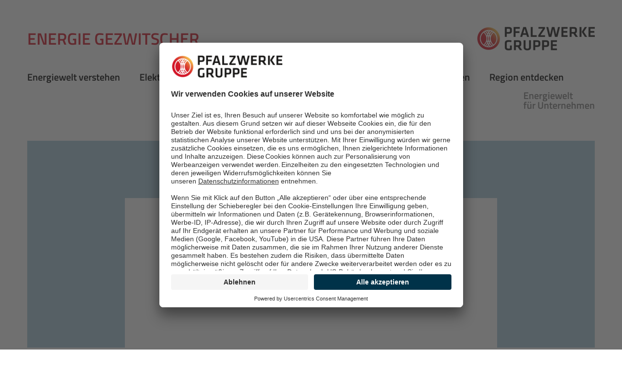

--- FILE ---
content_type: text/html; charset=UTF-8
request_url: https://blog.pfalzwerke-gruppe.de/ladestation_t82190?page=4
body_size: 5507
content:
<!DOCTYPE html>
<html lang="de">

    <head>
        <meta charset="utf-8" />
        <meta http-equiv="content-language" content="de" />
        <meta name="viewport" content="width=device-width, initial-scale=1.0" />
        <meta http-equiv="X-UA-Compatible" content="IE=edge"/>
                <link rel="apple-touch-icon" sizes="180x180" href="/bundles/pfalzlog/images/favicon/apple-touch-icon.png" />
        <link rel="icon" type="image/png" sizes="32x32" href="/bundles/pfalzlog/images/favicon/favicon-32x32.png" />
        <link rel="icon" type="image/png" sizes="16x16" href="/bundles/pfalzlog/images/favicon/favicon-16x16.png" />
        <link rel="manifest" href="/bundles/pfalzlog/images/favicon/site.webmanifest" />
        <meta name="msapplication-TileColor" content="#da532c" />
        <meta name="theme-color" content="#ffffff" />
        <link rel="shortcut icon" href="/bundles/pfalzlog/images/favicon/favicon.ico" />
        
        
                    <link rel="canonical" href="https://blog.pfalzwerke-gruppe.de/ladestation_t82190?page=4">
        
                        
        
                    <link href="/cache-buster-1768555902/bundles/pfalzlog/app.e890620c.css" media="screen" rel="stylesheet" type="text/css" />
<link href="/ladestation_t82190?page=3" rel="prev" />
<link href="/ladestation_t82190?page=5" rel="next" />
        
        <!-- BEGIN Usercentrics related code -->
<link rel="preconnect" href="https://app.usercentrics.eu">
<link rel="preconnect" href="https://api.usercentrics.eu">
<link rel="preconnect" href="https://privacy-proxy.usercentrics.eu">
<link rel="preload" href="https://app.usercentrics.eu/browser-ui/latest/loader.js" as="script">
<link rel="preload" href="https://privacy-proxy.usercentrics.eu/latest/uc-block.bundle.js" as="script">
<script id="usercentrics-cmp" data-settings-id="pxAoKd8I_" src="https://app.usercentrics.eu/browser-ui/latest/loader.js" async></script>
<script type="application/javascript" src="https://privacy-proxy.usercentrics.eu/latest/uc-block.bundle.js"></script>
<!-- END Usercentrics related code -->


        
    

    
    

    <title>ENERGIE GEZWITSCHER | Blog Pfalzwerke-Gruppe</title>
    <meta name="description" content="Ihr habt die Pfalz. Wir die Werke. Verwurzelt in Tradition – mit der Zukunft im Blick. Erfahre mehr auf unserem Blog! " />


                    <meta property="og:type" content="article"/>
        <meta property="og:description" content="Ihr habt die Pfalz. Wir die Werke. Verwurzelt in Tradition – mit der Zukunft im Blick. Erfahre mehr auf unserem Blog! "/>
        <meta property="og:title" content="ENERGIE GEZWITSCHER | Blog Pfalzwerke-Gruppe"/>
        <meta property="og:url" content="https://blog.pfalzwerke-gruppe.de/ladestation_t82190?page=4"/>
        <meta property="og:site_name" content="blog.pfalzwerke-gruppe.de"/>
    
            <meta name="twitter:card" content="Ihr habt die Pfalz. Wir die Werke. Verwurzelt in Tradition – mit der Zukunft im Blick. Erfahre mehr auf unserem Blog! "/>
        <meta name="twitter:description" content="Ihr habt die Pfalz. Wir die Werke. Verwurzelt in Tradition – mit der Zukunft im Blick. Erfahre mehr auf unserem Blog! "/>
        <meta name="twitter:title" content="ENERGIE GEZWITSCHER | Blog Pfalzwerke-Gruppe"/>
            
    
<!-- Google Tag Manager -->
<script>(function(w,d,s,l,i){w[l]=w[l]||[];w[l].push({'gtm.start':
new Date().getTime(),event:'gtm.js'});var f=d.getElementsByTagName(s)[0],
j=d.createElement(s),dl=l!='dataLayer'?'&l='+l:'';j.async=true;j.src=
'https://www.googletagmanager.com/gtm.js?id='+i+dl;f.parentNode.insertBefore(j,f);
})(window,document,'script','dataLayer','GTM-NZJHB46');</script>
<!-- End Google Tag Manager -->
</head>

    <body itemscope itemtype="http://schema.org/WebPage">


<!-- Google Tag Manager (noscript) -->
<noscript><iframe src="https://www.googletagmanager.com/ns.html?id=GTM-NZJHB46"
height="0" width="0" style="display:none;visibility:hidden"></iframe></noscript>
<!-- End Google Tag Manager (noscript) -->


        <div class="off-canvas-wrapper">

            <div class="off-canvas-content" data-off-canvas-content>
                                <header>
    <div class="grid-container full">
        <div class="grid-x grid-margin-x">
            <div class="cell">
                <div class="top-bar">
                    <div class="top-bar-left">
                        <div class="grid-container less">
                            <div class="grid-x grid-margin-x">
                                <div class="cell tablet-6 logo">
                                    <div class="tablet-text-right">
                                        <a href="https://www.pfalzwerke.de" target="_blank"><img
                                                src="/bundles/pfalzlog/images/pfalzwerke-gruppe.png"
                                                title="Pfalzwerke Gruppe" alt="Pfalzwerke Gruppe"/></a></div>
                                </div>
                                <div class="cell tablet-6 claim">
                                    <a href="/">
                                                                                    <div>ENERGIE GEZWITSCHER</div>
                                        
                                    </a>
                                </div>
                            </div>
                        </div>
                    </div>
                    <div class="top-bar-right hide-for-tablet">
                        <span class="show-for-sr">Menu</span>
                        <div id="toggle-icon" data-toggle="offCanvas">
                            <span></span>
                            <span></span>
                            <span></span>
                            <span></span>
                        </div>
                    </div>
                </div>
            </div>
            <div class="cell">
                <div class="grid-container less">
                    <div class="grid-x grid-margin-x show-for-tablet">
                        <nav class="cell navbar">
                            <ul id="main-nav" class="menu top-nav">
                                


<li><a href="/" title="Alle Beiträge">Alle Beiträge</a></li>
                                        <li>
            <a href="/energiewelt-verstehen"  title="Energiewelt verstehen">
                                    Energiewelt verstehen
                            </a>
        </li>
                                            <li>
            <a href="/elektromobilit%C3%A4t-erleben"  title="Elektromobilität erleben">
                                    Elektromobilität erleben
                            </a>
        </li>
                                            <li>
            <a href="/nachhaltigkeit-gestalten"  title="Nachhaltigkeit gestalten">
                                    Nachhaltigkeit gestalten
                            </a>
        </li>
                                            <li>
            <a href="/pfalzwerke-begegnen"  title="Pfalzwerke begegnen">
                                    Pfalzwerke begegnen
                            </a>
        </li>
                                            <li>
            <a href="/region-entdecken"  title="Region entdecken">
                                    Region entdecken
                            </a>
        </li>
                                            <li class="wide">
            <a href="/energiewelt-fuer-unternehmen"  title="Energiewelt für Unternehmen">
                                                        <span>Energiewelt</span> für Unternehmen
                            </a>
        </li>
            
                            </ul>
                        </nav>
                    </div>
                </div>
            </div>
        </div>
    </div>
</header>

                
                <main>
                    <div class="grid-container">
                        <div class="grid-x grid-margin-x">
                            <div class="blog-row">
                                                                <!-- main-content -->                                 
                <section class="col-header ct-small bg-light-blue">
            <div class="grid-x grid-margin-x">
                <div class="cell">
                    <div class="lay-container">
                        <h1>Alle Artikel zu:<br />ladestation</h1>
                    </div>
                </div>
            </div>
        </section>
        
        

        
    <section class="tile-theme theme-default light-default">
        <div class="grid-container">
            <div class="grid-x grid-padding-x">

                                                                                
        
    
<div class="cell tablet-6 tile bg-royal-purple text-white">
    <div class="inner">
                    <div class="image">
                <img src="/energie-gezwitscher/elektromobilitaet%20erleben/31376/image-thumb__31376__abb-article-teaser-image/mythen_e-autotitel_.68b7542a.jpg" alt="Sieben Mythen über E-Autos" />
            </div>
                <div class="region-date">                    <span class="date">26.01.2021</span>
            
                                            
                                                                                <a href="/elektromobilit%C3%A4t-erleben" title="Elektromobilität erleben" class="increase">
                            <strong>Elektromobilität erleben<span class="show-for-large"> | </span></strong>
                        </a>
                                    
            </div>
                    <h2>Sieben Mythen über E-Autos</h2>
                            <p>
                Während die einen schon länger begeisterte E-Auto-Fahrerinnen und -fahrer sind, haben andere viel Negatives im Kopf, wenn es um Elektromobilität geht: E-Autos sind zu teuer, haben eine geringe Reichweite und überhaupt: So ein Elektroauto hat doch gar keine Power! Wir gehen den Meinungen und Mythen auf den Grund und schauen, welche Aussagen stimmen.
            </p>
                <a href="https://blog.pfalzwerke-gruppe.de/e-auto-mythen_a480974" title="Mehr lesen" class="button text increase">Mehr lesen</a>
        <a href="https://blog.pfalzwerke-gruppe.de/e-auto-mythen_a480974" class="overlay-link"><span class="show-for-sr">Mehr lesen</span></a>
    </div>
</div>

                                                                                    
        
    
<div class="cell tablet-6 tile bg-royal-purple text-white">
    <div class="inner">
                    <div class="image">
                <img src="/energie-gezwitscher/elektromobilitaet%20erleben/29909/image-thumb__29909__abb-article-teaser-image/selbstversuch_emob_4.09c5a2a1.jpg" alt="Selbstversuch E-Auto – Teil 2" />
            </div>
                <div class="region-date">                    <span class="date">14.12.2020</span>
            
                                            
                                                                                <a href="/elektromobilit%C3%A4t-erleben" title="Elektromobilität erleben" class="increase">
                            <strong>Elektromobilität erleben<span class="show-for-large"> | </span></strong>
                        </a>
                                    
            </div>
                    <h2>Selbstversuch E-Auto – Teil 2</h2>
                            <p>
                Zwei Wochen mit dem E-Auto unterwegs – Tag 7 bis 14. Selina und Susanne wagen den Alltags-Versuch und laden den Kia e-Niro und den Peugeot e-2008 an öffentlichen Ladesäulen oder der Wallbox zuhause. Was ist ihr Fazit? Würden Sie sich ein Elektroauto kaufen? Inklusive Video!
            </p>
                <a href="https://blog.pfalzwerke-gruppe.de/e-auto-selbstversuch-2_a477936" title="Mehr lesen" class="button text increase">Mehr lesen</a>
        <a href="https://blog.pfalzwerke-gruppe.de/e-auto-selbstversuch-2_a477936" class="overlay-link"><span class="show-for-sr">Mehr lesen</span></a>
    </div>
</div>

                                                                                    
        
    
<div class="cell tablet-6 tile bg-royal-purple text-white">
    <div class="inner">
                    <div class="image">
                <img src="/energie-gezwitscher/elektromobilitaet%20erleben/30183/image-thumb__30183__abb-article-teaser-image/wallbox.af420ffa.jpg" alt="WEG-Reform: Einfacher zur Wallbox zuhause" />
            </div>
                <div class="region-date">                    <span class="date">24.11.2020</span>
            
                                            
                                                                                <a href="/elektromobilit%C3%A4t-erleben" title="Elektromobilität erleben" class="increase">
                            <strong>Elektromobilität erleben<span class="show-for-large"> | </span></strong>
                        </a>
                                    
            </div>
                    <h2>WEG-Reform: Einfacher zur Wallbox zuhause</h2>
                            <p>
                Ab dem 01.Dezember 2020 wird der Einbau einer eigenen Wallbox für Eigentümer und Mieterinnen leichter:  Dann tritt das „Wohnungseigentumsmodernisierungsgesetz“ (WEMoG) in Kraft. Was sich ändert und wer nun Anspruch auf die Installation von Ladeinfrastruktur oder eine KfW-Förderung für das E-Auto hat, erklären wir hier.
            </p>
                <a href="https://blog.pfalzwerke-gruppe.de/WEG-Reform_a476371" title="Mehr lesen" class="button text increase">Mehr lesen</a>
        <a href="https://blog.pfalzwerke-gruppe.de/WEG-Reform_a476371" class="overlay-link"><span class="show-for-sr">Mehr lesen</span></a>
    </div>
</div>

                                                                                    
        
    
<div class="cell tablet-6 tile bg-royal-purple text-white">
    <div class="inner">
                    <div class="image">
                <img src="/energie-gezwitscher/elektromobilitaet%20erleben/29916/image-thumb__29916__abb-article-teaser-image/selbstversuch_emob_6.bfea8f69.jpg" alt="Selbstversuch E-Auto" />
            </div>
                <div class="region-date">                    <span class="date"> 6.11.2020</span>
            
                                            
                                                                                <a href="/elektromobilit%C3%A4t-erleben" title="Elektromobilität erleben" class="increase">
                            <strong>Elektromobilität erleben<span class="show-for-large"> | </span></strong>
                        </a>
                                    
            </div>
                    <h2>Selbstversuch E-Auto</h2>
                            <p>
                Zwei Wochen ohne Verbrenner, dafür mit öffentlichen Ladesäulen oder der Wallbox zuhause. Wie ist das Leben dann so? Selina und Susanne haben es ausprobiert!
            </p>
                <a href="https://blog.pfalzwerke-gruppe.de/e-auto-selbstversuch_a473528" title="Mehr lesen" class="button text increase">Mehr lesen</a>
        <a href="https://blog.pfalzwerke-gruppe.de/e-auto-selbstversuch_a473528" class="overlay-link"><span class="show-for-sr">Mehr lesen</span></a>
    </div>
</div>

                                                                                    
        
    
<div class="cell tablet-6 tile bg-royal-purple text-white">
    <div class="inner">
                    <div class="image">
                <img src="/energie-gezwitscher/elektromobilitaet%20erleben/29138/image-thumb__29138__abb-article-teaser-image/infografik_radfahren.9d815244.jpg" alt="Ab auf `s Rad" />
            </div>
                <div class="region-date">                    <span class="date">21.09.2020</span>
            
                                            
                                                                                <a href="/elektromobilit%C3%A4t-erleben" title="Elektromobilität erleben" class="increase">
                            <strong>Elektromobilität erleben<span class="show-for-large"> | </span></strong>
                        </a>
                                    
            </div>
                    <h2>Ab auf `s Rad</h2>
                            <p>
                Warum ist Fahrrad fahren gesund? Mit welchem Verkehrsmittel bin ich in der Stadt am schnellsten, schützt ein Fahrradhelm wirklich und wie viel CO2 spare ich beim radeln? Antworten gibt unsere Infografik!
            </p>
                <a href="https://blog.pfalzwerke-gruppe.de/infografik-warum-radfahren_a462188" title="Mehr lesen" class="button text increase">Mehr lesen</a>
        <a href="https://blog.pfalzwerke-gruppe.de/infografik-warum-radfahren_a462188" class="overlay-link"><span class="show-for-sr">Mehr lesen</span></a>
    </div>
</div>

                                                                                    
        
    
<div class="cell tablet-6 tile bg-royal-purple text-white">
    <div class="inner">
                    <div class="image">
                <img src="/energie-gezwitscher/elektromobilitaet%20erleben/28226/image-thumb__28226__abb-article-teaser-image/e-auto-garage.e03a836f.jpg" alt="E-Mobilität braucht Ladeinfrastruktur für Wohnanlagen " />
            </div>
                <div class="region-date">                    <span class="date">29.07.2020</span>
            
                                            
                                                                                <a href="/elektromobilit%C3%A4t-erleben" title="Elektromobilität erleben" class="increase">
                            <strong>Elektromobilität erleben<span class="show-for-large"> | </span></strong>
                        </a>
                                    
            </div>
                    <h2>E-Mobilität braucht Ladeinfrastruktur für Wohnanlagen </h2>
                            <p>
                Die Bundesregierung investiert erstmals in den Ausbau privater Ladestationen. 500 Millionen Euro lässt sie sich dieses Unterfangen kosten. Doch was gilt es beim Aufbau der Ladeinfrastruktur in Wohnungsanlagen zu beachten? 
            </p>
                <a href="https://blog.pfalzwerke-gruppe.de/infrastruktur-elektroauto_a455741" title="Mehr lesen" class="button text increase">Mehr lesen</a>
        <a href="https://blog.pfalzwerke-gruppe.de/infrastruktur-elektroauto_a455741" class="overlay-link"><span class="show-for-sr">Mehr lesen</span></a>
    </div>
</div>

                            
                        


                    
                
    <nav class="pagination cell">
        <ul>
                        <li>
                <a
                                                    href="/ladestation_t82190?page=1" class=" first"
                                        >
                    <span>Erste Seite</span>
                </a>
            </li>

                        <li>
                <a
                                                    href="/ladestation_t82190?page=3" class="prev"
                                        >
                    
                    <span class="show-for-sr">Vorherige</span>

                </a>
            </li>

                        
                
                                                                                        
                    <li class="page ">
                        <a href="/ladestation_t82190?page=1">
                            <span>1</span>
                                                    </a>
                    </li>

                
            
                
                                                                                        
                    <li class="page ">
                        <a href="/ladestation_t82190?page=2">
                            <span>2</span>
                                                    </a>
                    </li>

                
            
                
                                                                                        
                    <li class="page ">
                        <a href="/ladestation_t82190?page=3">
                            <span>3</span>
                                                    </a>
                    </li>

                
            
                
                                                                                        
                    <li class="page disabled active">
                        <a href="/ladestation_t82190?page=4">
                            <span>4</span>
                                                    </a>
                    </li>

                
            
                
                                                                                        
                    <li class="page ">
                        <a href="/ladestation_t82190?page=5">
                            <span>5</span>
                                                    </a>
                    </li>

                
            
                        <li>
                <a
                                                    href="/ladestation_t82190?page=5" class="next"
                                        >
                                        <span class="show-for-sr">Nächste</span>
                </a>
            </li>

                        <li>
                <a
                                                    href="/ladestation_t82190?page=5" class="last"
                                        >
                    <span>Letzte Seite</span>
                </a>
            </li>

        </ul>
    </nav>



            </div>
        </div>
    </section>



                                <!-- /main-content -->                                                             </div>
                        </div>
                    </div>
                </main>

                                                            
    <footer>
        <div class="grid-container less">
            <div class="grid-x grid-margin-x">
                <div class="cell hide-for-tablet">
                    <div class="logo text-center">
                        <span class="show-for-sr">Pfalzwerke</span>
                    </div>
                </div>
                <div class="cell tablet-4 show-for-tablet">
                    <ul class="menu socialmedia">
                            <li><a href="https://www.youtube.com/user/PfalzwerkeAG" target="_blank" class="youtube" title="Youtube"><span class="show-for-sr">Youtube</span></a></li>
                <li><a href="https://www.facebook.com/PfalzwerkeAktiengesellschaft/" target="_blank" class="facebook" title="Facebook"><span class="show-for-sr">Facebook</span></a></li>
                <li><a href="https://www.instagram.com/pfalzwerke_gruppe/" target="_blank" class="instagram" title="Instagram"><span class="show-for-sr">Instagram</span></a></li>
                <li><a href="https://de.linkedin.com/company/pfalzwerke-ag" target="_blank" class="linkedin" title="LinkedIn"><span class="show-for-sr">LinkedIn</span></a></li>
    </ul>
                </div>
                <div class="cell tablet-8">

                    
                    
                        <div class="footer-nav">
                            <ul class="menu vertical tablet-horizontal">

                                
                                                                                                                                                                                                                                        <li>
                                            <a href="/ueber-uns-autoren"                                                title="Über uns &amp; Autoren">
                                                Über uns &amp; Autoren
                                            </a>
                                        </li>
                                                                                                                                                                                                                                                                            <li>
                                            <a href="/datenschutz"                                                title="Datenschutz">
                                                Datenschutz
                                            </a>
                                        </li>
                                                                                                                                                                                                                                                                            <li>
                                            <a href="/impressum"                                                title="Impressum">
                                                Impressum
                                            </a>
                                        </li>
                                                                                                                                                                                                                                                                                                                                                <li>
                                            <a href="/barrierefreiheit"                                                title="Barrierefreiheit">
                                                Barrierefreiheit
                                            </a>
                                        </li>
                                                                    
                            </ul>
                        </div>

                    
                </div>
            </div>
        </div>
                            <div class="grid-container footer-logos-outer">
                <div class="grid-x grid-margin-x">
                    <div class="cell">
                        <p>Wir sind die Pfalzwerke-Gruppe:</p>
                    </div>
                </div>
                <div class="grid-x footer-logos">
                    <div class="cell medium-6 tablet-4">
                        <a href="https://www.pfalzwerke.de/" target="_blank" title="Pfalzwerke"><img
                                src="/bundles/pfalzlog/images/pw_footerlogo.svg" class="img-fluid" alt="Pfalzwerke"/></a>
                    </div>
                    <div class="cell medium-6 tablet-4">
                        <a href="https://www.pfalzwerke-netz.de/" target="_blank" title="Pfalzwerke Netz"><img
                                src="/bundles/pfalzlog/images/pw_netz_logo.svg" class="img-fluid" alt="Pfalzwerke Netz"/></a>
                    </div>
                    <div class="cell medium-6 tablet-4">
                        <a href="https://www.pfalzkom.de/" target="_blank" title="Pfalzkom"><img
                                src="/bundles/pfalzlog/images/logo_pfalzkom.svg" class="img-fluid" alt="Pfalzkom"/></a>
                    </div>
                </div>
            </div>
            </footer>



                                            </div>

            <div class="off-canvas position-right" id="offCanvas" data-off-canvas data-content-scroll="false" data-transition="overlap">
                                    <nav id="mobile-menu">
    <ul class="menu vertical top-nav">
        


<li><a href="/" title="Alle Beiträge">Alle Beiträge</a></li>
                                        <li>
            <a href="/energiewelt-verstehen"  title="Energiewelt verstehen">
                                    Energiewelt verstehen
                            </a>
        </li>
                                            <li>
            <a href="/elektromobilit%C3%A4t-erleben"  title="Elektromobilität erleben">
                                    Elektromobilität erleben
                            </a>
        </li>
                                            <li>
            <a href="/nachhaltigkeit-gestalten"  title="Nachhaltigkeit gestalten">
                                    Nachhaltigkeit gestalten
                            </a>
        </li>
                                            <li>
            <a href="/pfalzwerke-begegnen"  title="Pfalzwerke begegnen">
                                    Pfalzwerke begegnen
                            </a>
        </li>
                                            <li>
            <a href="/region-entdecken"  title="Region entdecken">
                                    Region entdecken
                            </a>
        </li>
                                            <li class="wide">
            <a href="/energiewelt-fuer-unternehmen"  title="Energiewelt für Unternehmen">
                                                        <span>Energiewelt</span> für Unternehmen
                            </a>
        </li>
            
    </ul>
    <ul class="menu socialmedia">
                            <li><a href="https://www.youtube.com/user/PfalzwerkeAG" target="_blank" class="youtube" title="Youtube"><span class="show-for-sr">Youtube</span></a></li>
                <li><a href="https://www.facebook.com/PfalzwerkeAktiengesellschaft/" target="_blank" class="facebook" title="Facebook"><span class="show-for-sr">Facebook</span></a></li>
                <li><a href="https://www.instagram.com/pfalzwerke_gruppe/" target="_blank" class="instagram" title="Instagram"><span class="show-for-sr">Instagram</span></a></li>
                <li><a href="https://de.linkedin.com/company/pfalzwerke-ag" target="_blank" class="linkedin" title="LinkedIn"><span class="show-for-sr">LinkedIn</span></a></li>
    </ul>
</nav>

                            </div>
        </div>

                            <script src="/cache-buster-1768555902/bundles/pfalzlog/runtime.b65ebe69.js" nonce="8I3qZdjauor1q9yYh692TfuzWE6TnLyu"></script>
<script src="/cache-buster-1768555902/bundles/pfalzlog/431.7365393a.js" nonce="8I3qZdjauor1q9yYh692TfuzWE6TnLyu"></script>
<script src="/cache-buster-1768555902/bundles/pfalzlog/app.d1c600d7.js" nonce="8I3qZdjauor1q9yYh692TfuzWE6TnLyu"></script>
        
    </body>

</html>


--- FILE ---
content_type: text/css
request_url: https://blog.pfalzwerke-gruppe.de/cache-buster-1768555902/bundles/pfalzlog/app.e890620c.css
body_size: 28025
content:
@font-face{font-display:swap;font-family:Titillium Web;font-style:normal;font-weight:400;src:url(/bundles/pfalzlog/fonts/titillium-web-v9-latin-regular.d3cea8a9.eot);src:local(""),url(/bundles/pfalzlog/fonts/titillium-web-v9-latin-regular.d3cea8a9.eot?#iefix) format("embedded-opentype"),url(/bundles/pfalzlog/fonts/titillium-web-v9-latin-regular.475030ab.woff2) format("woff2"),url(/bundles/pfalzlog/fonts/titillium-web-v9-latin-regular.b1511d6b.woff) format("woff"),url(/bundles/pfalzlog/fonts/titillium-web-v9-latin-regular.9fff8a44.ttf) format("truetype"),url(/bundles/pfalzlog/images/titillium-web-v9-latin-regular.cc90595c.svg#TitilliumWeb) format("svg")}@font-face{font-display:swap;font-family:Titillium Web;font-style:normal;font-weight:600;src:url(/bundles/pfalzlog/fonts/titillium-web-v9-latin-600.77cf2f6d.eot);src:local(""),url(/bundles/pfalzlog/fonts/titillium-web-v9-latin-600.77cf2f6d.eot?#iefix) format("embedded-opentype"),url(/bundles/pfalzlog/fonts/titillium-web-v9-latin-600.943efce0.woff2) format("woff2"),url(/bundles/pfalzlog/fonts/titillium-web-v9-latin-600.fc27fa5a.woff) format("woff"),url(/bundles/pfalzlog/fonts/titillium-web-v9-latin-600.e2b13799.ttf) format("truetype"),url(/bundles/pfalzlog/images/titillium-web-v9-latin-600.b9fb803b.svg#TitilliumWeb) format("svg")}@font-face{font-display:swap;font-family:Titillium Web;font-style:normal;font-weight:700;src:url(/bundles/pfalzlog/fonts/titillium-web-v9-latin-700.2e2c9caf.eot);src:local(""),url(/bundles/pfalzlog/fonts/titillium-web-v9-latin-700.2e2c9caf.eot?#iefix) format("embedded-opentype"),url(/bundles/pfalzlog/fonts/titillium-web-v9-latin-700.fd3c62ef.woff2) format("woff2"),url(/bundles/pfalzlog/fonts/titillium-web-v9-latin-700.b6c7f5d3.woff) format("woff"),url(/bundles/pfalzlog/fonts/titillium-web-v9-latin-700.9c43ac87.ttf) format("truetype"),url(/bundles/pfalzlog/images/titillium-web-v9-latin-700.0be9ec93.svg#TitilliumWeb) format("svg")}/*! normalize.css v8.0.0 | MIT License | github.com/necolas/normalize.css */html{line-height:1.15;-webkit-text-size-adjust:100%}h1{font-size:2em;margin:.67em 0}hr{box-sizing:initial;overflow:visible}pre{font-family:monospace,monospace;font-size:1em}a{background-color:#0000}abbr[title]{border-bottom:0;-webkit-text-decoration:underline dotted;text-decoration:underline dotted}b,strong{font-weight:bolder}code,kbd,samp{font-family:monospace,monospace;font-size:1em}sub,sup{font-size:75%;line-height:0;position:relative;vertical-align:initial}sub{bottom:-.25em}sup{top:-.5em}img{border-style:none}button,input,optgroup,select,textarea{font-size:100%;line-height:1.15;margin:0}button,input{overflow:visible}button,select{text-transform:none}[type=button],[type=reset],[type=submit],button{-webkit-appearance:button}[type=button]::-moz-focus-inner,[type=reset]::-moz-focus-inner,[type=submit]::-moz-focus-inner,button::-moz-focus-inner{border-style:none;padding:0}[type=button]:-moz-focusring,[type=reset]:-moz-focusring,[type=submit]:-moz-focusring,button:-moz-focusring{outline:1px dotted ButtonText}fieldset{padding:.35em .75em .625em}legend{box-sizing:border-box;color:inherit;display:table;padding:0;white-space:normal}progress{vertical-align:initial}textarea{overflow:auto}[type=checkbox],[type=radio]{box-sizing:border-box;padding:0}[type=number]::-webkit-inner-spin-button,[type=number]::-webkit-outer-spin-button{height:auto}[type=search]{-webkit-appearance:textfield;outline-offset:-2px}[type=search]::-webkit-search-decoration{-webkit-appearance:none}::-webkit-file-upload-button{-webkit-appearance:button;font:inherit}details{display:block}summary{display:list-item}[hidden],template{display:none}[data-whatinput=mouse] *,[data-whatinput=mouse] :focus,[data-whatinput=touch] *,[data-whatinput=touch] :focus,[data-whatintent=mouse] *,[data-whatintent=mouse] :focus,[data-whatintent=touch] *,[data-whatintent=touch] :focus{outline:none}[draggable=false]{-webkit-touch-callout:none;-webkit-user-select:none}.foundation-mq{font-family:"small=0em&medium=40em&tablet=48em&large=64em&xlarge=75em&xxlarge=90em"}html{box-sizing:border-box;font-size:100%}*,:after,:before{box-sizing:inherit}body{background:#fff;color:#000;font-family:Titillium Web,Open Sans,Helvetica Neue,Arial,sans-serif;font-weight:400;line-height:1.5;margin:0;padding:0;-webkit-font-smoothing:antialiased;-moz-osx-font-smoothing:grayscale}img{display:inline-block;height:auto;max-width:100%;vertical-align:middle;-ms-interpolation-mode:bicubic}textarea{border-radius:0;height:auto;min-height:50px}select{box-sizing:border-box;width:100%}.map_canvas embed,.map_canvas img,.map_canvas object,.mqa-display embed,.mqa-display img,.mqa-display object{max-width:none!important}[data-whatinput=mouse] button{outline:0}button{appearance:none;background:#0000;border:0;border-radius:0;cursor:auto;line-height:1;padding:0}pre{overflow:auto;-webkit-overflow-scrolling:touch}button,input,optgroup,select,textarea{font-family:inherit}.is-visible{display:block!important}.is-hidden{display:none!important}[type=color],[type=date],[type=datetime-local],[type=datetime],[type=email],[type=month],[type=number],[type=password],[type=search],[type=tel],[type=text],[type=time],[type=url],[type=week],textarea{appearance:none;background-color:#fff;border:1px solid #cacaca;border-radius:0;box-shadow:inset 0 1px 2px #0000001a;box-sizing:border-box;color:#000;display:block;font-family:inherit;font-size:1rem;font-weight:400;height:2.4375rem;line-height:1.5;margin:0 0 1rem;padding:.5rem;transition:box-shadow .5s,border-color .25s ease-in-out;width:100%}[type=color]:focus,[type=date]:focus,[type=datetime-local]:focus,[type=datetime]:focus,[type=email]:focus,[type=month]:focus,[type=number]:focus,[type=password]:focus,[type=search]:focus,[type=tel]:focus,[type=text]:focus,[type=time]:focus,[type=url]:focus,[type=week]:focus,textarea:focus{background-color:#fff;border:1px solid #8a8a8a;box-shadow:0 0 5px #cacaca;outline:none;transition:box-shadow .5s,border-color .25s ease-in-out}textarea{max-width:100%}textarea[rows]{height:auto}input:disabled,input[readonly],textarea:disabled,textarea[readonly]{background-color:#e6e6e6;cursor:not-allowed}[type=button],[type=submit]{appearance:none;border-radius:0}input[type=search]{box-sizing:border-box}::placeholder{color:#cacaca}[type=checkbox],[type=file],[type=radio]{margin:0 0 1rem}[type=checkbox]+label,[type=radio]+label{display:inline-block;margin-bottom:0;margin-left:.5rem;margin-right:1rem;vertical-align:initial}[type=checkbox]+label[for],[type=radio]+label[for]{cursor:pointer}label>[type=checkbox],label>[type=radio]{margin-right:.5rem}[type=file]{width:100%}label{color:#000;display:block;font-size:.875rem;font-weight:400;line-height:1.8;margin:0}label.middle{line-height:1.5;margin:0 0 1rem;padding:.5625rem 0}.help-text{color:#000;font-size:.8125rem;font-style:italic;margin-top:-.5rem}.input-group{align-items:stretch;display:flex;margin-bottom:1rem;width:100%}.input-group>:first-child,.input-group>:first-child.input-group-button>*,.input-group>:last-child,.input-group>:last-child.input-group-button>*{border-radius:0 0 0 0}.input-group-button,.input-group-button a,.input-group-button button,.input-group-button input,.input-group-button label,.input-group-field,.input-group-label{margin:0;white-space:nowrap}.input-group-label{align-items:center;background:#e6e6e6;border:1px solid #cacaca;color:#000;display:flex;flex:0 0 auto;padding:0 1rem;text-align:center;white-space:nowrap}.input-group-label:first-child{border-right:0}.input-group-label:last-child{border-left:0}.input-group-field{border-radius:0;flex:1 1 0px;min-width:0}.input-group-button{display:flex;flex:0 0 auto;padding-bottom:0;padding-top:0;text-align:center}.input-group-button a,.input-group-button button,.input-group-button input,.input-group-button label{align-self:stretch;font-size:1rem;height:auto;padding-bottom:0;padding-top:0}fieldset{border:0;margin:0;padding:0}legend{margin-bottom:.5rem;max-width:100%}.fieldset{border:1px solid #cacaca;margin:1.125rem 0;padding:1.25rem}.fieldset legend{margin:0 0 0 -.1875rem;padding:0 .1875rem}select{appearance:none;background-color:#fff;background-image:url('data:image/svg+xml;utf8,<svg xmlns="http://www.w3.org/2000/svg" version="1.1" width="32" height="24" viewBox="0 0 32 24"><polygon points="0,0 32,0 16,24" style="fill: rgb%28138, 138, 138%29"></polygon></svg>');background-origin:content-box;background-position:right -1rem center;background-repeat:no-repeat;background-size:9px 6px;border:1px solid #cacaca;border-radius:0;color:#000;font-family:inherit;font-size:1rem;font-weight:400;height:2.4375rem;line-height:1.5;margin:0 0 1rem;padding:.5rem 1.5rem .5rem .5rem;transition:box-shadow .5s,border-color .25s ease-in-out}@media screen and (min-width:0\0){select{background-image:url([data-uri])}}select:focus{background-color:#fff;border:1px solid #8a8a8a;box-shadow:0 0 5px #cacaca;outline:none;transition:box-shadow .5s,border-color .25s ease-in-out}select:disabled{background-color:#e6e6e6;cursor:not-allowed}select::-ms-expand{display:none}select[multiple]{background-image:none;height:auto}select:not([multiple]){padding-bottom:0;padding-top:0}.is-invalid-input:not(:focus){background-color:#faedeb;border-color:#cc4b37}.form-error,.is-invalid-input:not(:focus)::placeholder,.is-invalid-label{color:#cc4b37}.form-error{display:none;font-size:.75rem;font-weight:700;margin-bottom:1rem;margin-top:-.5rem}.form-error.is-visible{display:block}blockquote,dd,div,dl,dt,form,h1,h2,h3,h4,h5,h6,li,ol,p,pre,td,th,ul{margin:0;padding:0}p{font-size:inherit;line-height:1.6;margin-bottom:1rem;text-rendering:optimizeLegibility}em,i{font-style:italic}b,em,i,strong{line-height:inherit}b,strong{font-weight:700}small{font-size:80%;line-height:inherit}.h1,.h2,.h3,.h4,.h5,.h6,h1,h2,h3,h4,h5,h6{color:inherit;font-family:Titillium Web,Open Sans,Helvetica Neue,Arial,sans-serif;font-style:normal;font-weight:700;text-rendering:optimizeLegibility}.h1 small,.h2 small,.h3 small,.h4 small,.h5 small,.h6 small,h1 small,h2 small,h3 small,h4 small,h5 small,h6 small{color:#cacaca;line-height:0}.h1,h1{font-size:1.5rem}.h1,.h2,h1,h2{line-height:1.4;margin-bottom:.5rem;margin-top:0}.h2,h2{font-size:1.75rem}.h3,h3{font-size:1.1875rem}.h3,.h4,h3,h4{line-height:1.4;margin-bottom:.5rem;margin-top:0}.h4,h4{font-size:1.125rem}.h5,h5{font-size:1.0625rem}.h5,.h6,h5,h6{line-height:1.4;margin-bottom:.5rem;margin-top:0}.h6,h6{font-size:1rem}@media print,screen and (min-width:40em){.h1,h1{font-size:3rem}.h2,h2{font-size:1.75rem}.h3,h3{font-size:1.9375rem}.h4,h4{font-size:1.5625rem}.h5,h5{font-size:1.25rem}.h6,h6{font-size:1rem}}a{color:#1779ba;cursor:pointer;line-height:inherit;text-decoration:none}a:focus,a:hover{color:#1468a0}a img,hr{border:0}hr{border-bottom:1px solid #cacaca;clear:both;height:0;margin:1.25rem auto;max-width:95.625rem}dl,ol,ul{line-height:1.6;list-style-position:outside;margin-bottom:1rem}li{font-size:inherit}ul{list-style-type:disc}ol,ul{margin-left:1.25rem}ol ol,ol ul,ul ol,ul ul{margin-bottom:0;margin-left:1.25rem}dl{margin-bottom:1rem}dl dt{font-weight:700;margin-bottom:.3rem}blockquote{border-left:1px solid #cacaca;margin:0 0 1rem;padding:.5625rem 1.25rem 0 1.1875rem}blockquote,blockquote p{color:#8a8a8a;line-height:1.6}abbr,abbr[title]{border-bottom:1px dotted #000;cursor:help;text-decoration:none}figure,kbd{margin:0}kbd{background-color:#e6e6e6;color:#000;font-family:SFMono-Regular,Menlo,Monaco,Consolas,Liberation Mono,Courier New,monospace;padding:.125rem .25rem 0}.subheader{color:#8a8a8a;font-weight:400;line-height:1.4;margin-bottom:.5rem;margin-top:.2rem}.lead{font-size:125%;line-height:1.6}.stat{font-size:2.5rem;line-height:1}p+.stat{margin-top:-1rem}ol.no-bullet,ul.no-bullet{list-style:none;margin-left:0}.cite-block,cite{color:#8a8a8a;display:block;font-size:.8125rem}.cite-block:before,cite:before{content:"— "}.code-inline,code{display:inline;max-width:100%;word-wrap:break-word;padding:.125rem .3125rem .0625rem}.code-block,.code-inline,code{background-color:#e6e6e6;border:1px solid #cacaca;color:#000;font-family:SFMono-Regular,Menlo,Monaco,Consolas,Liberation Mono,Courier New,monospace;font-weight:400}.code-block{display:block;margin-bottom:1.5rem;overflow:auto;padding:1rem;white-space:pre}.text-left{text-align:left}.text-right{text-align:right}.text-center{text-align:center}.text-justify{text-align:justify}@media print,screen and (min-width:40em){.medium-text-left{text-align:left}.medium-text-right{text-align:right}.medium-text-center{text-align:center}.medium-text-justify{text-align:justify}}@media screen and (min-width:48em){.tablet-text-left{text-align:left}.tablet-text-right{text-align:right}.tablet-text-center{text-align:center}.tablet-text-justify{text-align:justify}}@media print,screen and (min-width:64em){.large-text-left{text-align:left}.large-text-right{text-align:right}.large-text-center{text-align:center}.large-text-justify{text-align:justify}}@media screen and (min-width:90em){.xxlarge-text-left{text-align:left}.xxlarge-text-right{text-align:right}.xxlarge-text-center{text-align:center}.xxlarge-text-justify{text-align:justify}}.show-for-print{display:none!important}@media print{*{background:#0000!important;box-shadow:none!important;color:#000!important;-webkit-print-color-adjust:economy;print-color-adjust:economy;text-shadow:none!important}.show-for-print{display:block!important}.hide-for-print{display:none!important}table.show-for-print{display:table!important}thead.show-for-print{display:table-header-group!important}tbody.show-for-print{display:table-row-group!important}tr.show-for-print{display:table-row!important}td.show-for-print,th.show-for-print{display:table-cell!important}a,a:visited{text-decoration:underline}a[href]:after{content:" (" attr(href) ")"}.ir a:after,a[href^="#"]:after,a[href^="javascript:"]:after{content:""}abbr[title]:after{content:" (" attr(title) ")"}blockquote,pre{border:1px solid #8a8a8a;page-break-inside:avoid}thead{display:table-header-group}img,tr{page-break-inside:avoid}img{max-width:100%!important}@page{margin:.5cm}h2,h3,p{orphans:3;widows:3}h2,h3{page-break-after:avoid}.print-break-inside{page-break-inside:auto}}.grid-container{margin-left:auto;margin-right:auto;max-width:95.625rem;padding-left:.625rem;padding-right:.625rem}@media print,screen and (min-width:40em){.grid-container{padding-left:.9375rem;padding-right:.9375rem}}.grid-container.fluid{margin-left:auto;margin-right:auto;max-width:100%;padding-left:.625rem;padding-right:.625rem}@media print,screen and (min-width:40em){.grid-container.fluid{padding-left:.9375rem;padding-right:.9375rem}}.grid-container.full{margin-left:auto;margin-right:auto;max-width:100%;padding-left:0;padding-right:0}.grid-x{display:flex;flex-flow:row wrap}.cell{flex:0 0 auto;min-height:0;min-width:0;width:100%}.cell.auto{flex:1 1 0}.cell.shrink{flex:0 0 auto}.grid-x>.auto,.grid-x>.shrink{width:auto}.grid-x>.small-1,.grid-x>.small-10,.grid-x>.small-11,.grid-x>.small-12,.grid-x>.small-2,.grid-x>.small-3,.grid-x>.small-4,.grid-x>.small-5,.grid-x>.small-6,.grid-x>.small-7,.grid-x>.small-8,.grid-x>.small-9,.grid-x>.small-full,.grid-x>.small-shrink{flex-basis:auto}@media print,screen and (min-width:40em){.grid-x>.medium-1,.grid-x>.medium-10,.grid-x>.medium-11,.grid-x>.medium-12,.grid-x>.medium-2,.grid-x>.medium-3,.grid-x>.medium-4,.grid-x>.medium-5,.grid-x>.medium-6,.grid-x>.medium-7,.grid-x>.medium-8,.grid-x>.medium-9,.grid-x>.medium-full,.grid-x>.medium-shrink{flex-basis:auto}}@media screen and (min-width:48em){.grid-x>.tablet-1,.grid-x>.tablet-10,.grid-x>.tablet-11,.grid-x>.tablet-12,.grid-x>.tablet-2,.grid-x>.tablet-3,.grid-x>.tablet-4,.grid-x>.tablet-5,.grid-x>.tablet-6,.grid-x>.tablet-7,.grid-x>.tablet-8,.grid-x>.tablet-9,.grid-x>.tablet-full,.grid-x>.tablet-shrink{flex-basis:auto}}@media print,screen and (min-width:64em){.grid-x>.large-1,.grid-x>.large-10,.grid-x>.large-11,.grid-x>.large-12,.grid-x>.large-2,.grid-x>.large-3,.grid-x>.large-4,.grid-x>.large-5,.grid-x>.large-6,.grid-x>.large-7,.grid-x>.large-8,.grid-x>.large-9,.grid-x>.large-full,.grid-x>.large-shrink{flex-basis:auto}}@media screen and (min-width:90em){.grid-x>.xxlarge-1,.grid-x>.xxlarge-10,.grid-x>.xxlarge-11,.grid-x>.xxlarge-12,.grid-x>.xxlarge-2,.grid-x>.xxlarge-3,.grid-x>.xxlarge-4,.grid-x>.xxlarge-5,.grid-x>.xxlarge-6,.grid-x>.xxlarge-7,.grid-x>.xxlarge-8,.grid-x>.xxlarge-9,.grid-x>.xxlarge-full,.grid-x>.xxlarge-shrink{flex-basis:auto}}.grid-x>.small-1,.grid-x>.small-10,.grid-x>.small-11,.grid-x>.small-12,.grid-x>.small-2,.grid-x>.small-3,.grid-x>.small-4,.grid-x>.small-5,.grid-x>.small-6,.grid-x>.small-7,.grid-x>.small-8,.grid-x>.small-9{flex:0 0 auto}.grid-x>.small-1{width:8.3333333333%}.grid-x>.small-2{width:16.6666666667%}.grid-x>.small-3{width:25%}.grid-x>.small-4{width:33.3333333333%}.grid-x>.small-5{width:41.6666666667%}.grid-x>.small-6{width:50%}.grid-x>.small-7{width:58.3333333333%}.grid-x>.small-8{width:66.6666666667%}.grid-x>.small-9{width:75%}.grid-x>.small-10{width:83.3333333333%}.grid-x>.small-11{width:91.6666666667%}.grid-x>.small-12{width:100%}@media print,screen and (min-width:40em){.grid-x>.medium-auto{flex:1 1 0;width:auto}.grid-x>.medium-1,.grid-x>.medium-10,.grid-x>.medium-11,.grid-x>.medium-12,.grid-x>.medium-2,.grid-x>.medium-3,.grid-x>.medium-4,.grid-x>.medium-5,.grid-x>.medium-6,.grid-x>.medium-7,.grid-x>.medium-8,.grid-x>.medium-9,.grid-x>.medium-shrink{flex:0 0 auto}.grid-x>.medium-shrink{width:auto}.grid-x>.medium-1{width:8.3333333333%}.grid-x>.medium-2{width:16.6666666667%}.grid-x>.medium-3{width:25%}.grid-x>.medium-4{width:33.3333333333%}.grid-x>.medium-5{width:41.6666666667%}.grid-x>.medium-6{width:50%}.grid-x>.medium-7{width:58.3333333333%}.grid-x>.medium-8{width:66.6666666667%}.grid-x>.medium-9{width:75%}.grid-x>.medium-10{width:83.3333333333%}.grid-x>.medium-11{width:91.6666666667%}.grid-x>.medium-12{width:100%}}@media screen and (min-width:48em){.grid-x>.tablet-auto{flex:1 1 0;width:auto}.grid-x>.tablet-1,.grid-x>.tablet-10,.grid-x>.tablet-11,.grid-x>.tablet-12,.grid-x>.tablet-2,.grid-x>.tablet-3,.grid-x>.tablet-4,.grid-x>.tablet-5,.grid-x>.tablet-6,.grid-x>.tablet-7,.grid-x>.tablet-8,.grid-x>.tablet-9,.grid-x>.tablet-shrink{flex:0 0 auto}.grid-x>.tablet-shrink{width:auto}.grid-x>.tablet-1{width:8.3333333333%}.grid-x>.tablet-2{width:16.6666666667%}.grid-x>.tablet-3{width:25%}.grid-x>.tablet-4{width:33.3333333333%}.grid-x>.tablet-5{width:41.6666666667%}.grid-x>.tablet-6{width:50%}.grid-x>.tablet-7{width:58.3333333333%}.grid-x>.tablet-8{width:66.6666666667%}.grid-x>.tablet-9{width:75%}.grid-x>.tablet-10{width:83.3333333333%}.grid-x>.tablet-11{width:91.6666666667%}.grid-x>.tablet-12{width:100%}}@media print,screen and (min-width:64em){.grid-x>.large-auto{flex:1 1 0;width:auto}.grid-x>.large-1,.grid-x>.large-10,.grid-x>.large-11,.grid-x>.large-12,.grid-x>.large-2,.grid-x>.large-3,.grid-x>.large-4,.grid-x>.large-5,.grid-x>.large-6,.grid-x>.large-7,.grid-x>.large-8,.grid-x>.large-9,.grid-x>.large-shrink{flex:0 0 auto}.grid-x>.large-shrink{width:auto}.grid-x>.large-1{width:8.3333333333%}.grid-x>.large-2{width:16.6666666667%}.grid-x>.large-3{width:25%}.grid-x>.large-4{width:33.3333333333%}.grid-x>.large-5{width:41.6666666667%}.grid-x>.large-6{width:50%}.grid-x>.large-7{width:58.3333333333%}.grid-x>.large-8{width:66.6666666667%}.grid-x>.large-9{width:75%}.grid-x>.large-10{width:83.3333333333%}.grid-x>.large-11{width:91.6666666667%}.grid-x>.large-12{width:100%}}@media screen and (min-width:90em){.grid-x>.xxlarge-auto{flex:1 1 0;width:auto}.grid-x>.xxlarge-1,.grid-x>.xxlarge-10,.grid-x>.xxlarge-11,.grid-x>.xxlarge-12,.grid-x>.xxlarge-2,.grid-x>.xxlarge-3,.grid-x>.xxlarge-4,.grid-x>.xxlarge-5,.grid-x>.xxlarge-6,.grid-x>.xxlarge-7,.grid-x>.xxlarge-8,.grid-x>.xxlarge-9,.grid-x>.xxlarge-shrink{flex:0 0 auto}.grid-x>.xxlarge-shrink{width:auto}.grid-x>.xxlarge-1{width:8.3333333333%}.grid-x>.xxlarge-2{width:16.6666666667%}.grid-x>.xxlarge-3{width:25%}.grid-x>.xxlarge-4{width:33.3333333333%}.grid-x>.xxlarge-5{width:41.6666666667%}.grid-x>.xxlarge-6{width:50%}.grid-x>.xxlarge-7{width:58.3333333333%}.grid-x>.xxlarge-8{width:66.6666666667%}.grid-x>.xxlarge-9{width:75%}.grid-x>.xxlarge-10{width:83.3333333333%}.grid-x>.xxlarge-11{width:91.6666666667%}.grid-x>.xxlarge-12{width:100%}}.grid-margin-x:not(.grid-x)>.cell{width:auto}.grid-margin-y:not(.grid-y)>.cell{height:auto}.grid-margin-x{margin-left:-.625rem;margin-right:-.625rem}@media print,screen and (min-width:40em){.grid-margin-x{margin-left:-.9375rem;margin-right:-.9375rem}}.grid-margin-x>.cell{margin-left:.625rem;margin-right:.625rem;width:calc(100% - 1.25rem)}@media print,screen and (min-width:40em){.grid-margin-x>.cell{margin-left:.9375rem;margin-right:.9375rem;width:calc(100% - 1.875rem)}}.grid-margin-x>.auto,.grid-margin-x>.shrink{width:auto}.grid-margin-x>.small-1{width:calc(8.33333% - 1.25rem)}.grid-margin-x>.small-2{width:calc(16.66667% - 1.25rem)}.grid-margin-x>.small-3{width:calc(25% - 1.25rem)}.grid-margin-x>.small-4{width:calc(33.33333% - 1.25rem)}.grid-margin-x>.small-5{width:calc(41.66667% - 1.25rem)}.grid-margin-x>.small-6{width:calc(50% - 1.25rem)}.grid-margin-x>.small-7{width:calc(58.33333% - 1.25rem)}.grid-margin-x>.small-8{width:calc(66.66667% - 1.25rem)}.grid-margin-x>.small-9{width:calc(75% - 1.25rem)}.grid-margin-x>.small-10{width:calc(83.33333% - 1.25rem)}.grid-margin-x>.small-11{width:calc(91.66667% - 1.25rem)}.grid-margin-x>.small-12{width:calc(100% - 1.25rem)}@media print,screen and (min-width:40em){.grid-margin-x>.auto,.grid-margin-x>.shrink{width:auto}.grid-margin-x>.small-1{width:calc(8.33333% - 1.875rem)}.grid-margin-x>.small-2{width:calc(16.66667% - 1.875rem)}.grid-margin-x>.small-3{width:calc(25% - 1.875rem)}.grid-margin-x>.small-4{width:calc(33.33333% - 1.875rem)}.grid-margin-x>.small-5{width:calc(41.66667% - 1.875rem)}.grid-margin-x>.small-6{width:calc(50% - 1.875rem)}.grid-margin-x>.small-7{width:calc(58.33333% - 1.875rem)}.grid-margin-x>.small-8{width:calc(66.66667% - 1.875rem)}.grid-margin-x>.small-9{width:calc(75% - 1.875rem)}.grid-margin-x>.small-10{width:calc(83.33333% - 1.875rem)}.grid-margin-x>.small-11{width:calc(91.66667% - 1.875rem)}.grid-margin-x>.small-12{width:calc(100% - 1.875rem)}.grid-margin-x>.medium-auto,.grid-margin-x>.medium-shrink{width:auto}.grid-margin-x>.medium-1{width:calc(8.33333% - 1.875rem)}.grid-margin-x>.medium-2{width:calc(16.66667% - 1.875rem)}.grid-margin-x>.medium-3{width:calc(25% - 1.875rem)}.grid-margin-x>.medium-4{width:calc(33.33333% - 1.875rem)}.grid-margin-x>.medium-5{width:calc(41.66667% - 1.875rem)}.grid-margin-x>.medium-6{width:calc(50% - 1.875rem)}.grid-margin-x>.medium-7{width:calc(58.33333% - 1.875rem)}.grid-margin-x>.medium-8{width:calc(66.66667% - 1.875rem)}.grid-margin-x>.medium-9{width:calc(75% - 1.875rem)}.grid-margin-x>.medium-10{width:calc(83.33333% - 1.875rem)}.grid-margin-x>.medium-11{width:calc(91.66667% - 1.875rem)}.grid-margin-x>.medium-12{width:calc(100% - 1.875rem)}}@media screen and (min-width:48em){.grid-margin-x>.tablet-auto,.grid-margin-x>.tablet-shrink{width:auto}.grid-margin-x>.tablet-1{width:calc(8.33333% - 1.875rem)}.grid-margin-x>.tablet-2{width:calc(16.66667% - 1.875rem)}.grid-margin-x>.tablet-3{width:calc(25% - 1.875rem)}.grid-margin-x>.tablet-4{width:calc(33.33333% - 1.875rem)}.grid-margin-x>.tablet-5{width:calc(41.66667% - 1.875rem)}.grid-margin-x>.tablet-6{width:calc(50% - 1.875rem)}.grid-margin-x>.tablet-7{width:calc(58.33333% - 1.875rem)}.grid-margin-x>.tablet-8{width:calc(66.66667% - 1.875rem)}.grid-margin-x>.tablet-9{width:calc(75% - 1.875rem)}.grid-margin-x>.tablet-10{width:calc(83.33333% - 1.875rem)}.grid-margin-x>.tablet-11{width:calc(91.66667% - 1.875rem)}.grid-margin-x>.tablet-12{width:calc(100% - 1.875rem)}}@media print,screen and (min-width:64em){.grid-margin-x>.large-auto,.grid-margin-x>.large-shrink{width:auto}.grid-margin-x>.large-1{width:calc(8.33333% - 1.875rem)}.grid-margin-x>.large-2{width:calc(16.66667% - 1.875rem)}.grid-margin-x>.large-3{width:calc(25% - 1.875rem)}.grid-margin-x>.large-4{width:calc(33.33333% - 1.875rem)}.grid-margin-x>.large-5{width:calc(41.66667% - 1.875rem)}.grid-margin-x>.large-6{width:calc(50% - 1.875rem)}.grid-margin-x>.large-7{width:calc(58.33333% - 1.875rem)}.grid-margin-x>.large-8{width:calc(66.66667% - 1.875rem)}.grid-margin-x>.large-9{width:calc(75% - 1.875rem)}.grid-margin-x>.large-10{width:calc(83.33333% - 1.875rem)}.grid-margin-x>.large-11{width:calc(91.66667% - 1.875rem)}.grid-margin-x>.large-12{width:calc(100% - 1.875rem)}}@media screen and (min-width:90em){.grid-margin-x>.xxlarge-auto,.grid-margin-x>.xxlarge-shrink{width:auto}.grid-margin-x>.xxlarge-1{width:calc(8.33333% - 1.875rem)}.grid-margin-x>.xxlarge-2{width:calc(16.66667% - 1.875rem)}.grid-margin-x>.xxlarge-3{width:calc(25% - 1.875rem)}.grid-margin-x>.xxlarge-4{width:calc(33.33333% - 1.875rem)}.grid-margin-x>.xxlarge-5{width:calc(41.66667% - 1.875rem)}.grid-margin-x>.xxlarge-6{width:calc(50% - 1.875rem)}.grid-margin-x>.xxlarge-7{width:calc(58.33333% - 1.875rem)}.grid-margin-x>.xxlarge-8{width:calc(66.66667% - 1.875rem)}.grid-margin-x>.xxlarge-9{width:calc(75% - 1.875rem)}.grid-margin-x>.xxlarge-10{width:calc(83.33333% - 1.875rem)}.grid-margin-x>.xxlarge-11{width:calc(91.66667% - 1.875rem)}.grid-margin-x>.xxlarge-12{width:calc(100% - 1.875rem)}}.grid-padding-x .grid-padding-x{margin-left:-.625rem;margin-right:-.625rem}@media print,screen and (min-width:40em){.grid-padding-x .grid-padding-x{margin-left:-.9375rem;margin-right:-.9375rem}}.grid-container:not(.full)>.grid-padding-x{margin-left:-.625rem;margin-right:-.625rem}@media print,screen and (min-width:40em){.grid-container:not(.full)>.grid-padding-x{margin-left:-.9375rem;margin-right:-.9375rem}}.grid-padding-x>.cell{padding-left:.625rem;padding-right:.625rem}@media print,screen and (min-width:40em){.grid-padding-x>.cell{padding-left:.9375rem;padding-right:.9375rem}}.small-up-1>.cell{width:100%}.small-up-2>.cell{width:50%}.small-up-3>.cell{width:33.3333333333%}.small-up-4>.cell{width:25%}.small-up-5>.cell{width:20%}.small-up-6>.cell{width:16.6666666667%}.small-up-7>.cell{width:14.2857142857%}.small-up-8>.cell{width:12.5%}@media print,screen and (min-width:40em){.medium-up-1>.cell{width:100%}.medium-up-2>.cell{width:50%}.medium-up-3>.cell{width:33.3333333333%}.medium-up-4>.cell{width:25%}.medium-up-5>.cell{width:20%}.medium-up-6>.cell{width:16.6666666667%}.medium-up-7>.cell{width:14.2857142857%}.medium-up-8>.cell{width:12.5%}}@media screen and (min-width:48em){.tablet-up-1>.cell{width:100%}.tablet-up-2>.cell{width:50%}.tablet-up-3>.cell{width:33.3333333333%}.tablet-up-4>.cell{width:25%}.tablet-up-5>.cell{width:20%}.tablet-up-6>.cell{width:16.6666666667%}.tablet-up-7>.cell{width:14.2857142857%}.tablet-up-8>.cell{width:12.5%}}@media print,screen and (min-width:64em){.large-up-1>.cell{width:100%}.large-up-2>.cell{width:50%}.large-up-3>.cell{width:33.3333333333%}.large-up-4>.cell{width:25%}.large-up-5>.cell{width:20%}.large-up-6>.cell{width:16.6666666667%}.large-up-7>.cell{width:14.2857142857%}.large-up-8>.cell{width:12.5%}}@media screen and (min-width:90em){.xxlarge-up-1>.cell{width:100%}.xxlarge-up-2>.cell{width:50%}.xxlarge-up-3>.cell{width:33.3333333333%}.xxlarge-up-4>.cell{width:25%}.xxlarge-up-5>.cell{width:20%}.xxlarge-up-6>.cell{width:16.6666666667%}.xxlarge-up-7>.cell{width:14.2857142857%}.xxlarge-up-8>.cell{width:12.5%}}.grid-margin-x.small-up-1>.cell{width:calc(100% - 1.25rem)}.grid-margin-x.small-up-2>.cell{width:calc(50% - 1.25rem)}.grid-margin-x.small-up-3>.cell{width:calc(33.33333% - 1.25rem)}.grid-margin-x.small-up-4>.cell{width:calc(25% - 1.25rem)}.grid-margin-x.small-up-5>.cell{width:calc(20% - 1.25rem)}.grid-margin-x.small-up-6>.cell{width:calc(16.66667% - 1.25rem)}.grid-margin-x.small-up-7>.cell{width:calc(14.28571% - 1.25rem)}.grid-margin-x.small-up-8>.cell{width:calc(12.5% - 1.25rem)}@media print,screen and (min-width:40em){.grid-margin-x.small-up-1>.cell{width:calc(100% - 1.875rem)}.grid-margin-x.small-up-2>.cell{width:calc(50% - 1.875rem)}.grid-margin-x.small-up-3>.cell{width:calc(33.33333% - 1.875rem)}.grid-margin-x.small-up-4>.cell{width:calc(25% - 1.875rem)}.grid-margin-x.small-up-5>.cell{width:calc(20% - 1.875rem)}.grid-margin-x.small-up-6>.cell{width:calc(16.66667% - 1.875rem)}.grid-margin-x.small-up-7>.cell{width:calc(14.28571% - 1.875rem)}.grid-margin-x.small-up-8>.cell{width:calc(12.5% - 1.875rem)}.grid-margin-x.medium-up-1>.cell{width:calc(100% - 1.875rem)}.grid-margin-x.medium-up-2>.cell{width:calc(50% - 1.875rem)}.grid-margin-x.medium-up-3>.cell{width:calc(33.33333% - 1.875rem)}.grid-margin-x.medium-up-4>.cell{width:calc(25% - 1.875rem)}.grid-margin-x.medium-up-5>.cell{width:calc(20% - 1.875rem)}.grid-margin-x.medium-up-6>.cell{width:calc(16.66667% - 1.875rem)}.grid-margin-x.medium-up-7>.cell{width:calc(14.28571% - 1.875rem)}.grid-margin-x.medium-up-8>.cell{width:calc(12.5% - 1.875rem)}}@media screen and (min-width:48em){.grid-margin-x.tablet-up-1>.cell{width:calc(100% - 1.875rem)}.grid-margin-x.tablet-up-2>.cell{width:calc(50% - 1.875rem)}.grid-margin-x.tablet-up-3>.cell{width:calc(33.33333% - 1.875rem)}.grid-margin-x.tablet-up-4>.cell{width:calc(25% - 1.875rem)}.grid-margin-x.tablet-up-5>.cell{width:calc(20% - 1.875rem)}.grid-margin-x.tablet-up-6>.cell{width:calc(16.66667% - 1.875rem)}.grid-margin-x.tablet-up-7>.cell{width:calc(14.28571% - 1.875rem)}.grid-margin-x.tablet-up-8>.cell{width:calc(12.5% - 1.875rem)}}@media print,screen and (min-width:64em){.grid-margin-x.large-up-1>.cell{width:calc(100% - 1.875rem)}.grid-margin-x.large-up-2>.cell{width:calc(50% - 1.875rem)}.grid-margin-x.large-up-3>.cell{width:calc(33.33333% - 1.875rem)}.grid-margin-x.large-up-4>.cell{width:calc(25% - 1.875rem)}.grid-margin-x.large-up-5>.cell{width:calc(20% - 1.875rem)}.grid-margin-x.large-up-6>.cell{width:calc(16.66667% - 1.875rem)}.grid-margin-x.large-up-7>.cell{width:calc(14.28571% - 1.875rem)}.grid-margin-x.large-up-8>.cell{width:calc(12.5% - 1.875rem)}}@media screen and (min-width:90em){.grid-margin-x.xxlarge-up-1>.cell{width:calc(100% - 1.875rem)}.grid-margin-x.xxlarge-up-2>.cell{width:calc(50% - 1.875rem)}.grid-margin-x.xxlarge-up-3>.cell{width:calc(33.33333% - 1.875rem)}.grid-margin-x.xxlarge-up-4>.cell{width:calc(25% - 1.875rem)}.grid-margin-x.xxlarge-up-5>.cell{width:calc(20% - 1.875rem)}.grid-margin-x.xxlarge-up-6>.cell{width:calc(16.66667% - 1.875rem)}.grid-margin-x.xxlarge-up-7>.cell{width:calc(14.28571% - 1.875rem)}.grid-margin-x.xxlarge-up-8>.cell{width:calc(12.5% - 1.875rem)}}.small-margin-collapse,.small-margin-collapse>.cell{margin-left:0;margin-right:0}.small-margin-collapse>.small-1{width:8.3333333333%}.small-margin-collapse>.small-2{width:16.6666666667%}.small-margin-collapse>.small-3{width:25%}.small-margin-collapse>.small-4{width:33.3333333333%}.small-margin-collapse>.small-5{width:41.6666666667%}.small-margin-collapse>.small-6{width:50%}.small-margin-collapse>.small-7{width:58.3333333333%}.small-margin-collapse>.small-8{width:66.6666666667%}.small-margin-collapse>.small-9{width:75%}.small-margin-collapse>.small-10{width:83.3333333333%}.small-margin-collapse>.small-11{width:91.6666666667%}.small-margin-collapse>.small-12{width:100%}@media print,screen and (min-width:40em){.small-margin-collapse>.medium-1{width:8.3333333333%}.small-margin-collapse>.medium-2{width:16.6666666667%}.small-margin-collapse>.medium-3{width:25%}.small-margin-collapse>.medium-4{width:33.3333333333%}.small-margin-collapse>.medium-5{width:41.6666666667%}.small-margin-collapse>.medium-6{width:50%}.small-margin-collapse>.medium-7{width:58.3333333333%}.small-margin-collapse>.medium-8{width:66.6666666667%}.small-margin-collapse>.medium-9{width:75%}.small-margin-collapse>.medium-10{width:83.3333333333%}.small-margin-collapse>.medium-11{width:91.6666666667%}.small-margin-collapse>.medium-12{width:100%}}@media screen and (min-width:48em){.small-margin-collapse>.tablet-1{width:8.3333333333%}.small-margin-collapse>.tablet-2{width:16.6666666667%}.small-margin-collapse>.tablet-3{width:25%}.small-margin-collapse>.tablet-4{width:33.3333333333%}.small-margin-collapse>.tablet-5{width:41.6666666667%}.small-margin-collapse>.tablet-6{width:50%}.small-margin-collapse>.tablet-7{width:58.3333333333%}.small-margin-collapse>.tablet-8{width:66.6666666667%}.small-margin-collapse>.tablet-9{width:75%}.small-margin-collapse>.tablet-10{width:83.3333333333%}.small-margin-collapse>.tablet-11{width:91.6666666667%}.small-margin-collapse>.tablet-12{width:100%}}@media print,screen and (min-width:64em){.small-margin-collapse>.large-1{width:8.3333333333%}.small-margin-collapse>.large-2{width:16.6666666667%}.small-margin-collapse>.large-3{width:25%}.small-margin-collapse>.large-4{width:33.3333333333%}.small-margin-collapse>.large-5{width:41.6666666667%}.small-margin-collapse>.large-6{width:50%}.small-margin-collapse>.large-7{width:58.3333333333%}.small-margin-collapse>.large-8{width:66.6666666667%}.small-margin-collapse>.large-9{width:75%}.small-margin-collapse>.large-10{width:83.3333333333%}.small-margin-collapse>.large-11{width:91.6666666667%}.small-margin-collapse>.large-12{width:100%}}@media screen and (min-width:90em){.small-margin-collapse>.xxlarge-1{width:8.3333333333%}.small-margin-collapse>.xxlarge-2{width:16.6666666667%}.small-margin-collapse>.xxlarge-3{width:25%}.small-margin-collapse>.xxlarge-4{width:33.3333333333%}.small-margin-collapse>.xxlarge-5{width:41.6666666667%}.small-margin-collapse>.xxlarge-6{width:50%}.small-margin-collapse>.xxlarge-7{width:58.3333333333%}.small-margin-collapse>.xxlarge-8{width:66.6666666667%}.small-margin-collapse>.xxlarge-9{width:75%}.small-margin-collapse>.xxlarge-10{width:83.3333333333%}.small-margin-collapse>.xxlarge-11{width:91.6666666667%}.small-margin-collapse>.xxlarge-12{width:100%}}.small-padding-collapse{margin-left:0;margin-right:0}.small-padding-collapse>.cell{padding-left:0;padding-right:0}@media print,screen and (min-width:40em){.medium-margin-collapse,.medium-margin-collapse>.cell{margin-left:0;margin-right:0}.medium-margin-collapse>.small-1{width:8.3333333333%}.medium-margin-collapse>.small-2{width:16.6666666667%}.medium-margin-collapse>.small-3{width:25%}.medium-margin-collapse>.small-4{width:33.3333333333%}.medium-margin-collapse>.small-5{width:41.6666666667%}.medium-margin-collapse>.small-6{width:50%}.medium-margin-collapse>.small-7{width:58.3333333333%}.medium-margin-collapse>.small-8{width:66.6666666667%}.medium-margin-collapse>.small-9{width:75%}.medium-margin-collapse>.small-10{width:83.3333333333%}.medium-margin-collapse>.small-11{width:91.6666666667%}.medium-margin-collapse>.small-12{width:100%}.medium-margin-collapse>.medium-1{width:8.3333333333%}.medium-margin-collapse>.medium-2{width:16.6666666667%}.medium-margin-collapse>.medium-3{width:25%}.medium-margin-collapse>.medium-4{width:33.3333333333%}.medium-margin-collapse>.medium-5{width:41.6666666667%}.medium-margin-collapse>.medium-6{width:50%}.medium-margin-collapse>.medium-7{width:58.3333333333%}.medium-margin-collapse>.medium-8{width:66.6666666667%}.medium-margin-collapse>.medium-9{width:75%}.medium-margin-collapse>.medium-10{width:83.3333333333%}.medium-margin-collapse>.medium-11{width:91.6666666667%}.medium-margin-collapse>.medium-12{width:100%}}@media screen and (min-width:48em){.medium-margin-collapse>.tablet-1{width:8.3333333333%}.medium-margin-collapse>.tablet-2{width:16.6666666667%}.medium-margin-collapse>.tablet-3{width:25%}.medium-margin-collapse>.tablet-4{width:33.3333333333%}.medium-margin-collapse>.tablet-5{width:41.6666666667%}.medium-margin-collapse>.tablet-6{width:50%}.medium-margin-collapse>.tablet-7{width:58.3333333333%}.medium-margin-collapse>.tablet-8{width:66.6666666667%}.medium-margin-collapse>.tablet-9{width:75%}.medium-margin-collapse>.tablet-10{width:83.3333333333%}.medium-margin-collapse>.tablet-11{width:91.6666666667%}.medium-margin-collapse>.tablet-12{width:100%}}@media print,screen and (min-width:64em){.medium-margin-collapse>.large-1{width:8.3333333333%}.medium-margin-collapse>.large-2{width:16.6666666667%}.medium-margin-collapse>.large-3{width:25%}.medium-margin-collapse>.large-4{width:33.3333333333%}.medium-margin-collapse>.large-5{width:41.6666666667%}.medium-margin-collapse>.large-6{width:50%}.medium-margin-collapse>.large-7{width:58.3333333333%}.medium-margin-collapse>.large-8{width:66.6666666667%}.medium-margin-collapse>.large-9{width:75%}.medium-margin-collapse>.large-10{width:83.3333333333%}.medium-margin-collapse>.large-11{width:91.6666666667%}.medium-margin-collapse>.large-12{width:100%}}@media screen and (min-width:90em){.medium-margin-collapse>.xxlarge-1{width:8.3333333333%}.medium-margin-collapse>.xxlarge-2{width:16.6666666667%}.medium-margin-collapse>.xxlarge-3{width:25%}.medium-margin-collapse>.xxlarge-4{width:33.3333333333%}.medium-margin-collapse>.xxlarge-5{width:41.6666666667%}.medium-margin-collapse>.xxlarge-6{width:50%}.medium-margin-collapse>.xxlarge-7{width:58.3333333333%}.medium-margin-collapse>.xxlarge-8{width:66.6666666667%}.medium-margin-collapse>.xxlarge-9{width:75%}.medium-margin-collapse>.xxlarge-10{width:83.3333333333%}.medium-margin-collapse>.xxlarge-11{width:91.6666666667%}.medium-margin-collapse>.xxlarge-12{width:100%}}@media print,screen and (min-width:40em){.medium-padding-collapse{margin-left:0;margin-right:0}.medium-padding-collapse>.cell{padding-left:0;padding-right:0}}@media screen and (min-width:48em){.tablet-margin-collapse,.tablet-margin-collapse>.cell{margin-left:0;margin-right:0}.tablet-margin-collapse>.small-1{width:8.3333333333%}.tablet-margin-collapse>.small-2{width:16.6666666667%}.tablet-margin-collapse>.small-3{width:25%}.tablet-margin-collapse>.small-4{width:33.3333333333%}.tablet-margin-collapse>.small-5{width:41.6666666667%}.tablet-margin-collapse>.small-6{width:50%}.tablet-margin-collapse>.small-7{width:58.3333333333%}.tablet-margin-collapse>.small-8{width:66.6666666667%}.tablet-margin-collapse>.small-9{width:75%}.tablet-margin-collapse>.small-10{width:83.3333333333%}.tablet-margin-collapse>.small-11{width:91.6666666667%}.tablet-margin-collapse>.small-12{width:100%}.tablet-margin-collapse>.medium-1{width:8.3333333333%}.tablet-margin-collapse>.medium-2{width:16.6666666667%}.tablet-margin-collapse>.medium-3{width:25%}.tablet-margin-collapse>.medium-4{width:33.3333333333%}.tablet-margin-collapse>.medium-5{width:41.6666666667%}.tablet-margin-collapse>.medium-6{width:50%}.tablet-margin-collapse>.medium-7{width:58.3333333333%}.tablet-margin-collapse>.medium-8{width:66.6666666667%}.tablet-margin-collapse>.medium-9{width:75%}.tablet-margin-collapse>.medium-10{width:83.3333333333%}.tablet-margin-collapse>.medium-11{width:91.6666666667%}.tablet-margin-collapse>.medium-12{width:100%}.tablet-margin-collapse>.tablet-1{width:8.3333333333%}.tablet-margin-collapse>.tablet-2{width:16.6666666667%}.tablet-margin-collapse>.tablet-3{width:25%}.tablet-margin-collapse>.tablet-4{width:33.3333333333%}.tablet-margin-collapse>.tablet-5{width:41.6666666667%}.tablet-margin-collapse>.tablet-6{width:50%}.tablet-margin-collapse>.tablet-7{width:58.3333333333%}.tablet-margin-collapse>.tablet-8{width:66.6666666667%}.tablet-margin-collapse>.tablet-9{width:75%}.tablet-margin-collapse>.tablet-10{width:83.3333333333%}.tablet-margin-collapse>.tablet-11{width:91.6666666667%}.tablet-margin-collapse>.tablet-12{width:100%}.tablet-margin-collapse>.large-1{width:8.3333333333%}.tablet-margin-collapse>.large-2{width:16.6666666667%}.tablet-margin-collapse>.large-3{width:25%}.tablet-margin-collapse>.large-4{width:33.3333333333%}.tablet-margin-collapse>.large-5{width:41.6666666667%}.tablet-margin-collapse>.large-6{width:50%}.tablet-margin-collapse>.large-7{width:58.3333333333%}.tablet-margin-collapse>.large-8{width:66.6666666667%}.tablet-margin-collapse>.large-9{width:75%}.tablet-margin-collapse>.large-10{width:83.3333333333%}.tablet-margin-collapse>.large-11{width:91.6666666667%}.tablet-margin-collapse>.large-12{width:100%}.tablet-margin-collapse>.xxlarge-1{width:8.3333333333%}.tablet-margin-collapse>.xxlarge-2{width:16.6666666667%}.tablet-margin-collapse>.xxlarge-3{width:25%}.tablet-margin-collapse>.xxlarge-4{width:33.3333333333%}.tablet-margin-collapse>.xxlarge-5{width:41.6666666667%}.tablet-margin-collapse>.xxlarge-6{width:50%}.tablet-margin-collapse>.xxlarge-7{width:58.3333333333%}.tablet-margin-collapse>.xxlarge-8{width:66.6666666667%}.tablet-margin-collapse>.xxlarge-9{width:75%}.tablet-margin-collapse>.xxlarge-10{width:83.3333333333%}.tablet-margin-collapse>.xxlarge-11{width:91.6666666667%}.tablet-margin-collapse>.xxlarge-12{width:100%}.tablet-padding-collapse{margin-left:0;margin-right:0}.tablet-padding-collapse>.cell{padding-left:0;padding-right:0}}@media print,screen and (min-width:64em){.large-margin-collapse,.large-margin-collapse>.cell{margin-left:0;margin-right:0}.large-margin-collapse>.small-1{width:8.3333333333%}.large-margin-collapse>.small-2{width:16.6666666667%}.large-margin-collapse>.small-3{width:25%}.large-margin-collapse>.small-4{width:33.3333333333%}.large-margin-collapse>.small-5{width:41.6666666667%}.large-margin-collapse>.small-6{width:50%}.large-margin-collapse>.small-7{width:58.3333333333%}.large-margin-collapse>.small-8{width:66.6666666667%}.large-margin-collapse>.small-9{width:75%}.large-margin-collapse>.small-10{width:83.3333333333%}.large-margin-collapse>.small-11{width:91.6666666667%}.large-margin-collapse>.small-12{width:100%}.large-margin-collapse>.medium-1{width:8.3333333333%}.large-margin-collapse>.medium-2{width:16.6666666667%}.large-margin-collapse>.medium-3{width:25%}.large-margin-collapse>.medium-4{width:33.3333333333%}.large-margin-collapse>.medium-5{width:41.6666666667%}.large-margin-collapse>.medium-6{width:50%}.large-margin-collapse>.medium-7{width:58.3333333333%}.large-margin-collapse>.medium-8{width:66.6666666667%}.large-margin-collapse>.medium-9{width:75%}.large-margin-collapse>.medium-10{width:83.3333333333%}.large-margin-collapse>.medium-11{width:91.6666666667%}.large-margin-collapse>.medium-12{width:100%}}@media screen and (min-width:48em){.large-margin-collapse>.tablet-1{width:8.3333333333%}.large-margin-collapse>.tablet-2{width:16.6666666667%}.large-margin-collapse>.tablet-3{width:25%}.large-margin-collapse>.tablet-4{width:33.3333333333%}.large-margin-collapse>.tablet-5{width:41.6666666667%}.large-margin-collapse>.tablet-6{width:50%}.large-margin-collapse>.tablet-7{width:58.3333333333%}.large-margin-collapse>.tablet-8{width:66.6666666667%}.large-margin-collapse>.tablet-9{width:75%}.large-margin-collapse>.tablet-10{width:83.3333333333%}.large-margin-collapse>.tablet-11{width:91.6666666667%}.large-margin-collapse>.tablet-12{width:100%}}@media print,screen and (min-width:64em){.large-margin-collapse>.large-1{width:8.3333333333%}.large-margin-collapse>.large-2{width:16.6666666667%}.large-margin-collapse>.large-3{width:25%}.large-margin-collapse>.large-4{width:33.3333333333%}.large-margin-collapse>.large-5{width:41.6666666667%}.large-margin-collapse>.large-6{width:50%}.large-margin-collapse>.large-7{width:58.3333333333%}.large-margin-collapse>.large-8{width:66.6666666667%}.large-margin-collapse>.large-9{width:75%}.large-margin-collapse>.large-10{width:83.3333333333%}.large-margin-collapse>.large-11{width:91.6666666667%}.large-margin-collapse>.large-12{width:100%}}@media screen and (min-width:90em){.large-margin-collapse>.xxlarge-1{width:8.3333333333%}.large-margin-collapse>.xxlarge-2{width:16.6666666667%}.large-margin-collapse>.xxlarge-3{width:25%}.large-margin-collapse>.xxlarge-4{width:33.3333333333%}.large-margin-collapse>.xxlarge-5{width:41.6666666667%}.large-margin-collapse>.xxlarge-6{width:50%}.large-margin-collapse>.xxlarge-7{width:58.3333333333%}.large-margin-collapse>.xxlarge-8{width:66.6666666667%}.large-margin-collapse>.xxlarge-9{width:75%}.large-margin-collapse>.xxlarge-10{width:83.3333333333%}.large-margin-collapse>.xxlarge-11{width:91.6666666667%}.large-margin-collapse>.xxlarge-12{width:100%}}@media print,screen and (min-width:64em){.large-padding-collapse{margin-left:0;margin-right:0}.large-padding-collapse>.cell{padding-left:0;padding-right:0}}@media screen and (min-width:90em){.xxlarge-margin-collapse,.xxlarge-margin-collapse>.cell{margin-left:0;margin-right:0}.xxlarge-margin-collapse>.small-1{width:8.3333333333%}.xxlarge-margin-collapse>.small-2{width:16.6666666667%}.xxlarge-margin-collapse>.small-3{width:25%}.xxlarge-margin-collapse>.small-4{width:33.3333333333%}.xxlarge-margin-collapse>.small-5{width:41.6666666667%}.xxlarge-margin-collapse>.small-6{width:50%}.xxlarge-margin-collapse>.small-7{width:58.3333333333%}.xxlarge-margin-collapse>.small-8{width:66.6666666667%}.xxlarge-margin-collapse>.small-9{width:75%}.xxlarge-margin-collapse>.small-10{width:83.3333333333%}.xxlarge-margin-collapse>.small-11{width:91.6666666667%}.xxlarge-margin-collapse>.small-12{width:100%}.xxlarge-margin-collapse>.medium-1{width:8.3333333333%}.xxlarge-margin-collapse>.medium-2{width:16.6666666667%}.xxlarge-margin-collapse>.medium-3{width:25%}.xxlarge-margin-collapse>.medium-4{width:33.3333333333%}.xxlarge-margin-collapse>.medium-5{width:41.6666666667%}.xxlarge-margin-collapse>.medium-6{width:50%}.xxlarge-margin-collapse>.medium-7{width:58.3333333333%}.xxlarge-margin-collapse>.medium-8{width:66.6666666667%}.xxlarge-margin-collapse>.medium-9{width:75%}.xxlarge-margin-collapse>.medium-10{width:83.3333333333%}.xxlarge-margin-collapse>.medium-11{width:91.6666666667%}.xxlarge-margin-collapse>.medium-12{width:100%}}@media screen and (min-width:48em){.xxlarge-margin-collapse>.tablet-1{width:8.3333333333%}.xxlarge-margin-collapse>.tablet-2{width:16.6666666667%}.xxlarge-margin-collapse>.tablet-3{width:25%}.xxlarge-margin-collapse>.tablet-4{width:33.3333333333%}.xxlarge-margin-collapse>.tablet-5{width:41.6666666667%}.xxlarge-margin-collapse>.tablet-6{width:50%}.xxlarge-margin-collapse>.tablet-7{width:58.3333333333%}.xxlarge-margin-collapse>.tablet-8{width:66.6666666667%}.xxlarge-margin-collapse>.tablet-9{width:75%}.xxlarge-margin-collapse>.tablet-10{width:83.3333333333%}.xxlarge-margin-collapse>.tablet-11{width:91.6666666667%}.xxlarge-margin-collapse>.tablet-12{width:100%}}@media screen and (min-width:90em){.xxlarge-margin-collapse>.large-1{width:8.3333333333%}.xxlarge-margin-collapse>.large-2{width:16.6666666667%}.xxlarge-margin-collapse>.large-3{width:25%}.xxlarge-margin-collapse>.large-4{width:33.3333333333%}.xxlarge-margin-collapse>.large-5{width:41.6666666667%}.xxlarge-margin-collapse>.large-6{width:50%}.xxlarge-margin-collapse>.large-7{width:58.3333333333%}.xxlarge-margin-collapse>.large-8{width:66.6666666667%}.xxlarge-margin-collapse>.large-9{width:75%}.xxlarge-margin-collapse>.large-10{width:83.3333333333%}.xxlarge-margin-collapse>.large-11{width:91.6666666667%}.xxlarge-margin-collapse>.large-12{width:100%}.xxlarge-margin-collapse>.xxlarge-1{width:8.3333333333%}.xxlarge-margin-collapse>.xxlarge-2{width:16.6666666667%}.xxlarge-margin-collapse>.xxlarge-3{width:25%}.xxlarge-margin-collapse>.xxlarge-4{width:33.3333333333%}.xxlarge-margin-collapse>.xxlarge-5{width:41.6666666667%}.xxlarge-margin-collapse>.xxlarge-6{width:50%}.xxlarge-margin-collapse>.xxlarge-7{width:58.3333333333%}.xxlarge-margin-collapse>.xxlarge-8{width:66.6666666667%}.xxlarge-margin-collapse>.xxlarge-9{width:75%}.xxlarge-margin-collapse>.xxlarge-10{width:83.3333333333%}.xxlarge-margin-collapse>.xxlarge-11{width:91.6666666667%}.xxlarge-margin-collapse>.xxlarge-12{width:100%}.xxlarge-padding-collapse{margin-left:0;margin-right:0}.xxlarge-padding-collapse>.cell{padding-left:0;padding-right:0}}.small-offset-0{margin-left:0}.grid-margin-x>.small-offset-0{margin-left:.625rem}.small-offset-1{margin-left:8.3333333333%}.grid-margin-x>.small-offset-1{margin-left:calc(8.33333% + .625rem)}.small-offset-2{margin-left:16.6666666667%}.grid-margin-x>.small-offset-2{margin-left:calc(16.66667% + .625rem)}.small-offset-3{margin-left:25%}.grid-margin-x>.small-offset-3{margin-left:calc(25% + .625rem)}.small-offset-4{margin-left:33.3333333333%}.grid-margin-x>.small-offset-4{margin-left:calc(33.33333% + .625rem)}.small-offset-5{margin-left:41.6666666667%}.grid-margin-x>.small-offset-5{margin-left:calc(41.66667% + .625rem)}.small-offset-6{margin-left:50%}.grid-margin-x>.small-offset-6{margin-left:calc(50% + .625rem)}.small-offset-7{margin-left:58.3333333333%}.grid-margin-x>.small-offset-7{margin-left:calc(58.33333% + .625rem)}.small-offset-8{margin-left:66.6666666667%}.grid-margin-x>.small-offset-8{margin-left:calc(66.66667% + .625rem)}.small-offset-9{margin-left:75%}.grid-margin-x>.small-offset-9{margin-left:calc(75% + .625rem)}.small-offset-10{margin-left:83.3333333333%}.grid-margin-x>.small-offset-10{margin-left:calc(83.33333% + .625rem)}.small-offset-11{margin-left:91.6666666667%}.grid-margin-x>.small-offset-11{margin-left:calc(91.66667% + .625rem)}@media print,screen and (min-width:40em){.medium-offset-0{margin-left:0}.grid-margin-x>.medium-offset-0{margin-left:.9375rem}.medium-offset-1{margin-left:8.3333333333%}.grid-margin-x>.medium-offset-1{margin-left:calc(8.33333% + .9375rem)}.medium-offset-2{margin-left:16.6666666667%}.grid-margin-x>.medium-offset-2{margin-left:calc(16.66667% + .9375rem)}.medium-offset-3{margin-left:25%}.grid-margin-x>.medium-offset-3{margin-left:calc(25% + .9375rem)}.medium-offset-4{margin-left:33.3333333333%}.grid-margin-x>.medium-offset-4{margin-left:calc(33.33333% + .9375rem)}.medium-offset-5{margin-left:41.6666666667%}.grid-margin-x>.medium-offset-5{margin-left:calc(41.66667% + .9375rem)}.medium-offset-6{margin-left:50%}.grid-margin-x>.medium-offset-6{margin-left:calc(50% + .9375rem)}.medium-offset-7{margin-left:58.3333333333%}.grid-margin-x>.medium-offset-7{margin-left:calc(58.33333% + .9375rem)}.medium-offset-8{margin-left:66.6666666667%}.grid-margin-x>.medium-offset-8{margin-left:calc(66.66667% + .9375rem)}.medium-offset-9{margin-left:75%}.grid-margin-x>.medium-offset-9{margin-left:calc(75% + .9375rem)}.medium-offset-10{margin-left:83.3333333333%}.grid-margin-x>.medium-offset-10{margin-left:calc(83.33333% + .9375rem)}.medium-offset-11{margin-left:91.6666666667%}.grid-margin-x>.medium-offset-11{margin-left:calc(91.66667% + .9375rem)}}@media screen and (min-width:48em){.tablet-offset-0{margin-left:0}.grid-margin-x>.tablet-offset-0{margin-left:.9375rem}.tablet-offset-1{margin-left:8.3333333333%}.grid-margin-x>.tablet-offset-1{margin-left:calc(8.33333% + .9375rem)}.tablet-offset-2{margin-left:16.6666666667%}.grid-margin-x>.tablet-offset-2{margin-left:calc(16.66667% + .9375rem)}.tablet-offset-3{margin-left:25%}.grid-margin-x>.tablet-offset-3{margin-left:calc(25% + .9375rem)}.tablet-offset-4{margin-left:33.3333333333%}.grid-margin-x>.tablet-offset-4{margin-left:calc(33.33333% + .9375rem)}.tablet-offset-5{margin-left:41.6666666667%}.grid-margin-x>.tablet-offset-5{margin-left:calc(41.66667% + .9375rem)}.tablet-offset-6{margin-left:50%}.grid-margin-x>.tablet-offset-6{margin-left:calc(50% + .9375rem)}.tablet-offset-7{margin-left:58.3333333333%}.grid-margin-x>.tablet-offset-7{margin-left:calc(58.33333% + .9375rem)}.tablet-offset-8{margin-left:66.6666666667%}.grid-margin-x>.tablet-offset-8{margin-left:calc(66.66667% + .9375rem)}.tablet-offset-9{margin-left:75%}.grid-margin-x>.tablet-offset-9{margin-left:calc(75% + .9375rem)}.tablet-offset-10{margin-left:83.3333333333%}.grid-margin-x>.tablet-offset-10{margin-left:calc(83.33333% + .9375rem)}.tablet-offset-11{margin-left:91.6666666667%}.grid-margin-x>.tablet-offset-11{margin-left:calc(91.66667% + .9375rem)}}@media print,screen and (min-width:64em){.large-offset-0{margin-left:0}.grid-margin-x>.large-offset-0{margin-left:.9375rem}.large-offset-1{margin-left:8.3333333333%}.grid-margin-x>.large-offset-1{margin-left:calc(8.33333% + .9375rem)}.large-offset-2{margin-left:16.6666666667%}.grid-margin-x>.large-offset-2{margin-left:calc(16.66667% + .9375rem)}.large-offset-3{margin-left:25%}.grid-margin-x>.large-offset-3{margin-left:calc(25% + .9375rem)}.large-offset-4{margin-left:33.3333333333%}.grid-margin-x>.large-offset-4{margin-left:calc(33.33333% + .9375rem)}.large-offset-5{margin-left:41.6666666667%}.grid-margin-x>.large-offset-5{margin-left:calc(41.66667% + .9375rem)}.large-offset-6{margin-left:50%}.grid-margin-x>.large-offset-6{margin-left:calc(50% + .9375rem)}.large-offset-7{margin-left:58.3333333333%}.grid-margin-x>.large-offset-7{margin-left:calc(58.33333% + .9375rem)}.large-offset-8{margin-left:66.6666666667%}.grid-margin-x>.large-offset-8{margin-left:calc(66.66667% + .9375rem)}.large-offset-9{margin-left:75%}.grid-margin-x>.large-offset-9{margin-left:calc(75% + .9375rem)}.large-offset-10{margin-left:83.3333333333%}.grid-margin-x>.large-offset-10{margin-left:calc(83.33333% + .9375rem)}.large-offset-11{margin-left:91.6666666667%}.grid-margin-x>.large-offset-11{margin-left:calc(91.66667% + .9375rem)}}@media screen and (min-width:90em){.xxlarge-offset-0{margin-left:0}.grid-margin-x>.xxlarge-offset-0{margin-left:.9375rem}.xxlarge-offset-1{margin-left:8.3333333333%}.grid-margin-x>.xxlarge-offset-1{margin-left:calc(8.33333% + .9375rem)}.xxlarge-offset-2{margin-left:16.6666666667%}.grid-margin-x>.xxlarge-offset-2{margin-left:calc(16.66667% + .9375rem)}.xxlarge-offset-3{margin-left:25%}.grid-margin-x>.xxlarge-offset-3{margin-left:calc(25% + .9375rem)}.xxlarge-offset-4{margin-left:33.3333333333%}.grid-margin-x>.xxlarge-offset-4{margin-left:calc(33.33333% + .9375rem)}.xxlarge-offset-5{margin-left:41.6666666667%}.grid-margin-x>.xxlarge-offset-5{margin-left:calc(41.66667% + .9375rem)}.xxlarge-offset-6{margin-left:50%}.grid-margin-x>.xxlarge-offset-6{margin-left:calc(50% + .9375rem)}.xxlarge-offset-7{margin-left:58.3333333333%}.grid-margin-x>.xxlarge-offset-7{margin-left:calc(58.33333% + .9375rem)}.xxlarge-offset-8{margin-left:66.6666666667%}.grid-margin-x>.xxlarge-offset-8{margin-left:calc(66.66667% + .9375rem)}.xxlarge-offset-9{margin-left:75%}.grid-margin-x>.xxlarge-offset-9{margin-left:calc(75% + .9375rem)}.xxlarge-offset-10{margin-left:83.3333333333%}.grid-margin-x>.xxlarge-offset-10{margin-left:calc(83.33333% + .9375rem)}.xxlarge-offset-11{margin-left:91.6666666667%}.grid-margin-x>.xxlarge-offset-11{margin-left:calc(91.66667% + .9375rem)}}.grid-y{display:flex;flex-flow:column nowrap}.grid-y>.cell{height:auto;max-height:none}.grid-y>.auto,.grid-y>.shrink{height:auto}.grid-y>.small-1,.grid-y>.small-10,.grid-y>.small-11,.grid-y>.small-12,.grid-y>.small-2,.grid-y>.small-3,.grid-y>.small-4,.grid-y>.small-5,.grid-y>.small-6,.grid-y>.small-7,.grid-y>.small-8,.grid-y>.small-9,.grid-y>.small-full,.grid-y>.small-shrink{flex-basis:auto}@media print,screen and (min-width:40em){.grid-y>.medium-1,.grid-y>.medium-10,.grid-y>.medium-11,.grid-y>.medium-12,.grid-y>.medium-2,.grid-y>.medium-3,.grid-y>.medium-4,.grid-y>.medium-5,.grid-y>.medium-6,.grid-y>.medium-7,.grid-y>.medium-8,.grid-y>.medium-9,.grid-y>.medium-full,.grid-y>.medium-shrink{flex-basis:auto}}@media screen and (min-width:48em){.grid-y>.tablet-1,.grid-y>.tablet-10,.grid-y>.tablet-11,.grid-y>.tablet-12,.grid-y>.tablet-2,.grid-y>.tablet-3,.grid-y>.tablet-4,.grid-y>.tablet-5,.grid-y>.tablet-6,.grid-y>.tablet-7,.grid-y>.tablet-8,.grid-y>.tablet-9,.grid-y>.tablet-full,.grid-y>.tablet-shrink{flex-basis:auto}}@media print,screen and (min-width:64em){.grid-y>.large-1,.grid-y>.large-10,.grid-y>.large-11,.grid-y>.large-12,.grid-y>.large-2,.grid-y>.large-3,.grid-y>.large-4,.grid-y>.large-5,.grid-y>.large-6,.grid-y>.large-7,.grid-y>.large-8,.grid-y>.large-9,.grid-y>.large-full,.grid-y>.large-shrink{flex-basis:auto}}@media screen and (min-width:90em){.grid-y>.xxlarge-1,.grid-y>.xxlarge-10,.grid-y>.xxlarge-11,.grid-y>.xxlarge-12,.grid-y>.xxlarge-2,.grid-y>.xxlarge-3,.grid-y>.xxlarge-4,.grid-y>.xxlarge-5,.grid-y>.xxlarge-6,.grid-y>.xxlarge-7,.grid-y>.xxlarge-8,.grid-y>.xxlarge-9,.grid-y>.xxlarge-full,.grid-y>.xxlarge-shrink{flex-basis:auto}}.grid-y>.small-1,.grid-y>.small-10,.grid-y>.small-11,.grid-y>.small-12,.grid-y>.small-2,.grid-y>.small-3,.grid-y>.small-4,.grid-y>.small-5,.grid-y>.small-6,.grid-y>.small-7,.grid-y>.small-8,.grid-y>.small-9{flex:0 0 auto}.grid-y>.small-1{height:8.3333333333%}.grid-y>.small-2{height:16.6666666667%}.grid-y>.small-3{height:25%}.grid-y>.small-4{height:33.3333333333%}.grid-y>.small-5{height:41.6666666667%}.grid-y>.small-6{height:50%}.grid-y>.small-7{height:58.3333333333%}.grid-y>.small-8{height:66.6666666667%}.grid-y>.small-9{height:75%}.grid-y>.small-10{height:83.3333333333%}.grid-y>.small-11{height:91.6666666667%}.grid-y>.small-12{height:100%}@media print,screen and (min-width:40em){.grid-y>.medium-auto{flex:1 1 0;height:auto}.grid-y>.medium-1,.grid-y>.medium-10,.grid-y>.medium-11,.grid-y>.medium-12,.grid-y>.medium-2,.grid-y>.medium-3,.grid-y>.medium-4,.grid-y>.medium-5,.grid-y>.medium-6,.grid-y>.medium-7,.grid-y>.medium-8,.grid-y>.medium-9,.grid-y>.medium-shrink{flex:0 0 auto}.grid-y>.medium-shrink{height:auto}.grid-y>.medium-1{height:8.3333333333%}.grid-y>.medium-2{height:16.6666666667%}.grid-y>.medium-3{height:25%}.grid-y>.medium-4{height:33.3333333333%}.grid-y>.medium-5{height:41.6666666667%}.grid-y>.medium-6{height:50%}.grid-y>.medium-7{height:58.3333333333%}.grid-y>.medium-8{height:66.6666666667%}.grid-y>.medium-9{height:75%}.grid-y>.medium-10{height:83.3333333333%}.grid-y>.medium-11{height:91.6666666667%}.grid-y>.medium-12{height:100%}}@media screen and (min-width:48em){.grid-y>.tablet-auto{flex:1 1 0;height:auto}.grid-y>.tablet-1,.grid-y>.tablet-10,.grid-y>.tablet-11,.grid-y>.tablet-12,.grid-y>.tablet-2,.grid-y>.tablet-3,.grid-y>.tablet-4,.grid-y>.tablet-5,.grid-y>.tablet-6,.grid-y>.tablet-7,.grid-y>.tablet-8,.grid-y>.tablet-9,.grid-y>.tablet-shrink{flex:0 0 auto}.grid-y>.tablet-shrink{height:auto}.grid-y>.tablet-1{height:8.3333333333%}.grid-y>.tablet-2{height:16.6666666667%}.grid-y>.tablet-3{height:25%}.grid-y>.tablet-4{height:33.3333333333%}.grid-y>.tablet-5{height:41.6666666667%}.grid-y>.tablet-6{height:50%}.grid-y>.tablet-7{height:58.3333333333%}.grid-y>.tablet-8{height:66.6666666667%}.grid-y>.tablet-9{height:75%}.grid-y>.tablet-10{height:83.3333333333%}.grid-y>.tablet-11{height:91.6666666667%}.grid-y>.tablet-12{height:100%}}@media print,screen and (min-width:64em){.grid-y>.large-auto{flex:1 1 0;height:auto}.grid-y>.large-1,.grid-y>.large-10,.grid-y>.large-11,.grid-y>.large-12,.grid-y>.large-2,.grid-y>.large-3,.grid-y>.large-4,.grid-y>.large-5,.grid-y>.large-6,.grid-y>.large-7,.grid-y>.large-8,.grid-y>.large-9,.grid-y>.large-shrink{flex:0 0 auto}.grid-y>.large-shrink{height:auto}.grid-y>.large-1{height:8.3333333333%}.grid-y>.large-2{height:16.6666666667%}.grid-y>.large-3{height:25%}.grid-y>.large-4{height:33.3333333333%}.grid-y>.large-5{height:41.6666666667%}.grid-y>.large-6{height:50%}.grid-y>.large-7{height:58.3333333333%}.grid-y>.large-8{height:66.6666666667%}.grid-y>.large-9{height:75%}.grid-y>.large-10{height:83.3333333333%}.grid-y>.large-11{height:91.6666666667%}.grid-y>.large-12{height:100%}}@media screen and (min-width:90em){.grid-y>.xxlarge-auto{flex:1 1 0;height:auto}.grid-y>.xxlarge-1,.grid-y>.xxlarge-10,.grid-y>.xxlarge-11,.grid-y>.xxlarge-12,.grid-y>.xxlarge-2,.grid-y>.xxlarge-3,.grid-y>.xxlarge-4,.grid-y>.xxlarge-5,.grid-y>.xxlarge-6,.grid-y>.xxlarge-7,.grid-y>.xxlarge-8,.grid-y>.xxlarge-9,.grid-y>.xxlarge-shrink{flex:0 0 auto}.grid-y>.xxlarge-shrink{height:auto}.grid-y>.xxlarge-1{height:8.3333333333%}.grid-y>.xxlarge-2{height:16.6666666667%}.grid-y>.xxlarge-3{height:25%}.grid-y>.xxlarge-4{height:33.3333333333%}.grid-y>.xxlarge-5{height:41.6666666667%}.grid-y>.xxlarge-6{height:50%}.grid-y>.xxlarge-7{height:58.3333333333%}.grid-y>.xxlarge-8{height:66.6666666667%}.grid-y>.xxlarge-9{height:75%}.grid-y>.xxlarge-10{height:83.3333333333%}.grid-y>.xxlarge-11{height:91.6666666667%}.grid-y>.xxlarge-12{height:100%}}.grid-padding-y .grid-padding-y{margin-bottom:-.625rem;margin-top:-.625rem}@media print,screen and (min-width:40em){.grid-padding-y .grid-padding-y{margin-bottom:-.9375rem;margin-top:-.9375rem}}.grid-padding-y>.cell{padding-bottom:.625rem;padding-top:.625rem}@media print,screen and (min-width:40em){.grid-padding-y>.cell{padding-bottom:.9375rem;padding-top:.9375rem}}.grid-frame{align-items:stretch;flex-wrap:nowrap;overflow:hidden;position:relative;width:100vw}.cell .grid-frame{width:100%}.cell-block{max-width:100%;overflow-x:auto}.cell-block,.cell-block-y{-webkit-overflow-scrolling:touch;-ms-overflow-style:-ms-autohiding-scrollbar}.cell-block-y{max-height:100%;min-height:100%;overflow-y:auto}.cell-block-container{display:flex;flex-direction:column;max-height:100%}.cell-block-container>.grid-x{flex-wrap:nowrap;max-height:100%}@media print,screen and (min-width:40em){.medium-grid-frame{align-items:stretch;flex-wrap:nowrap;overflow:hidden;position:relative;width:100vw}.cell .medium-grid-frame{width:100%}.medium-cell-block{max-width:100%;overflow-x:auto;-webkit-overflow-scrolling:touch;-ms-overflow-style:-ms-autohiding-scrollbar}.medium-cell-block-container{display:flex;flex-direction:column;max-height:100%}.medium-cell-block-container>.grid-x{flex-wrap:nowrap;max-height:100%}.medium-cell-block-y{max-height:100%;min-height:100%;overflow-y:auto;-webkit-overflow-scrolling:touch;-ms-overflow-style:-ms-autohiding-scrollbar}}@media screen and (min-width:48em){.tablet-grid-frame{align-items:stretch;flex-wrap:nowrap;overflow:hidden;position:relative;width:100vw}.cell .tablet-grid-frame{width:100%}.tablet-cell-block{max-width:100%;overflow-x:auto;-webkit-overflow-scrolling:touch;-ms-overflow-style:-ms-autohiding-scrollbar}.tablet-cell-block-container{display:flex;flex-direction:column;max-height:100%}.tablet-cell-block-container>.grid-x{flex-wrap:nowrap;max-height:100%}.tablet-cell-block-y{max-height:100%;min-height:100%;overflow-y:auto;-webkit-overflow-scrolling:touch;-ms-overflow-style:-ms-autohiding-scrollbar}}@media print,screen and (min-width:64em){.large-grid-frame{align-items:stretch;flex-wrap:nowrap;overflow:hidden;position:relative;width:100vw}.cell .large-grid-frame{width:100%}.large-cell-block{max-width:100%;overflow-x:auto;-webkit-overflow-scrolling:touch;-ms-overflow-style:-ms-autohiding-scrollbar}.large-cell-block-container{display:flex;flex-direction:column;max-height:100%}.large-cell-block-container>.grid-x{flex-wrap:nowrap;max-height:100%}.large-cell-block-y{max-height:100%;min-height:100%;overflow-y:auto;-webkit-overflow-scrolling:touch;-ms-overflow-style:-ms-autohiding-scrollbar}}@media screen and (min-width:90em){.xxlarge-grid-frame{align-items:stretch;flex-wrap:nowrap;overflow:hidden;position:relative;width:100vw}.cell .xxlarge-grid-frame{width:100%}.xxlarge-cell-block{max-width:100%;overflow-x:auto;-webkit-overflow-scrolling:touch;-ms-overflow-style:-ms-autohiding-scrollbar}.xxlarge-cell-block-container{display:flex;flex-direction:column;max-height:100%}.xxlarge-cell-block-container>.grid-x{flex-wrap:nowrap;max-height:100%}.xxlarge-cell-block-y{max-height:100%;min-height:100%;overflow-y:auto;-webkit-overflow-scrolling:touch;-ms-overflow-style:-ms-autohiding-scrollbar}}.grid-y.grid-frame{align-items:stretch;flex-wrap:nowrap;height:100vh;overflow:hidden;position:relative;width:auto}@media print,screen and (min-width:40em){.grid-y.medium-grid-frame{align-items:stretch;flex-wrap:nowrap;height:100vh;overflow:hidden;position:relative;width:auto}}@media screen and (min-width:48em){.grid-y.tablet-grid-frame{align-items:stretch;flex-wrap:nowrap;height:100vh;overflow:hidden;position:relative;width:auto}}@media print,screen and (min-width:64em){.grid-y.large-grid-frame{align-items:stretch;flex-wrap:nowrap;height:100vh;overflow:hidden;position:relative;width:auto}}@media screen and (min-width:90em){.grid-y.xxlarge-grid-frame{align-items:stretch;flex-wrap:nowrap;height:100vh;overflow:hidden;position:relative;width:auto}}.cell .grid-y.grid-frame{height:100%}@media print,screen and (min-width:40em){.cell .grid-y.medium-grid-frame{height:100%}}@media screen and (min-width:48em){.cell .grid-y.tablet-grid-frame{height:100%}}@media print,screen and (min-width:64em){.cell .grid-y.large-grid-frame{height:100%}}@media screen and (min-width:90em){.cell .grid-y.xxlarge-grid-frame{height:100%}}.grid-margin-y{margin-bottom:-.625rem;margin-top:-.625rem}@media print,screen and (min-width:40em){.grid-margin-y{margin-bottom:-.9375rem;margin-top:-.9375rem}}.grid-margin-y>.cell{height:calc(100% - 1.25rem);margin-bottom:.625rem;margin-top:.625rem}@media print,screen and (min-width:40em){.grid-margin-y>.cell{height:calc(100% - 1.875rem);margin-bottom:.9375rem;margin-top:.9375rem}}.grid-margin-y>.auto,.grid-margin-y>.shrink{height:auto}.grid-margin-y>.small-1{height:calc(8.33333% - 1.25rem)}.grid-margin-y>.small-2{height:calc(16.66667% - 1.25rem)}.grid-margin-y>.small-3{height:calc(25% - 1.25rem)}.grid-margin-y>.small-4{height:calc(33.33333% - 1.25rem)}.grid-margin-y>.small-5{height:calc(41.66667% - 1.25rem)}.grid-margin-y>.small-6{height:calc(50% - 1.25rem)}.grid-margin-y>.small-7{height:calc(58.33333% - 1.25rem)}.grid-margin-y>.small-8{height:calc(66.66667% - 1.25rem)}.grid-margin-y>.small-9{height:calc(75% - 1.25rem)}.grid-margin-y>.small-10{height:calc(83.33333% - 1.25rem)}.grid-margin-y>.small-11{height:calc(91.66667% - 1.25rem)}.grid-margin-y>.small-12{height:calc(100% - 1.25rem)}@media print,screen and (min-width:40em){.grid-margin-y>.auto,.grid-margin-y>.shrink{height:auto}.grid-margin-y>.small-1{height:calc(8.33333% - 1.875rem)}.grid-margin-y>.small-2{height:calc(16.66667% - 1.875rem)}.grid-margin-y>.small-3{height:calc(25% - 1.875rem)}.grid-margin-y>.small-4{height:calc(33.33333% - 1.875rem)}.grid-margin-y>.small-5{height:calc(41.66667% - 1.875rem)}.grid-margin-y>.small-6{height:calc(50% - 1.875rem)}.grid-margin-y>.small-7{height:calc(58.33333% - 1.875rem)}.grid-margin-y>.small-8{height:calc(66.66667% - 1.875rem)}.grid-margin-y>.small-9{height:calc(75% - 1.875rem)}.grid-margin-y>.small-10{height:calc(83.33333% - 1.875rem)}.grid-margin-y>.small-11{height:calc(91.66667% - 1.875rem)}.grid-margin-y>.small-12{height:calc(100% - 1.875rem)}.grid-margin-y>.medium-auto,.grid-margin-y>.medium-shrink{height:auto}.grid-margin-y>.medium-1{height:calc(8.33333% - 1.875rem)}.grid-margin-y>.medium-2{height:calc(16.66667% - 1.875rem)}.grid-margin-y>.medium-3{height:calc(25% - 1.875rem)}.grid-margin-y>.medium-4{height:calc(33.33333% - 1.875rem)}.grid-margin-y>.medium-5{height:calc(41.66667% - 1.875rem)}.grid-margin-y>.medium-6{height:calc(50% - 1.875rem)}.grid-margin-y>.medium-7{height:calc(58.33333% - 1.875rem)}.grid-margin-y>.medium-8{height:calc(66.66667% - 1.875rem)}.grid-margin-y>.medium-9{height:calc(75% - 1.875rem)}.grid-margin-y>.medium-10{height:calc(83.33333% - 1.875rem)}.grid-margin-y>.medium-11{height:calc(91.66667% - 1.875rem)}.grid-margin-y>.medium-12{height:calc(100% - 1.875rem)}}@media screen and (min-width:48em){.grid-margin-y>.tablet-auto,.grid-margin-y>.tablet-shrink{height:auto}.grid-margin-y>.tablet-1{height:calc(8.33333% - 1.875rem)}.grid-margin-y>.tablet-2{height:calc(16.66667% - 1.875rem)}.grid-margin-y>.tablet-3{height:calc(25% - 1.875rem)}.grid-margin-y>.tablet-4{height:calc(33.33333% - 1.875rem)}.grid-margin-y>.tablet-5{height:calc(41.66667% - 1.875rem)}.grid-margin-y>.tablet-6{height:calc(50% - 1.875rem)}.grid-margin-y>.tablet-7{height:calc(58.33333% - 1.875rem)}.grid-margin-y>.tablet-8{height:calc(66.66667% - 1.875rem)}.grid-margin-y>.tablet-9{height:calc(75% - 1.875rem)}.grid-margin-y>.tablet-10{height:calc(83.33333% - 1.875rem)}.grid-margin-y>.tablet-11{height:calc(91.66667% - 1.875rem)}.grid-margin-y>.tablet-12{height:calc(100% - 1.875rem)}}@media print,screen and (min-width:64em){.grid-margin-y>.large-auto,.grid-margin-y>.large-shrink{height:auto}.grid-margin-y>.large-1{height:calc(8.33333% - 1.875rem)}.grid-margin-y>.large-2{height:calc(16.66667% - 1.875rem)}.grid-margin-y>.large-3{height:calc(25% - 1.875rem)}.grid-margin-y>.large-4{height:calc(33.33333% - 1.875rem)}.grid-margin-y>.large-5{height:calc(41.66667% - 1.875rem)}.grid-margin-y>.large-6{height:calc(50% - 1.875rem)}.grid-margin-y>.large-7{height:calc(58.33333% - 1.875rem)}.grid-margin-y>.large-8{height:calc(66.66667% - 1.875rem)}.grid-margin-y>.large-9{height:calc(75% - 1.875rem)}.grid-margin-y>.large-10{height:calc(83.33333% - 1.875rem)}.grid-margin-y>.large-11{height:calc(91.66667% - 1.875rem)}.grid-margin-y>.large-12{height:calc(100% - 1.875rem)}}@media screen and (min-width:90em){.grid-margin-y>.xxlarge-auto,.grid-margin-y>.xxlarge-shrink{height:auto}.grid-margin-y>.xxlarge-1{height:calc(8.33333% - 1.875rem)}.grid-margin-y>.xxlarge-2{height:calc(16.66667% - 1.875rem)}.grid-margin-y>.xxlarge-3{height:calc(25% - 1.875rem)}.grid-margin-y>.xxlarge-4{height:calc(33.33333% - 1.875rem)}.grid-margin-y>.xxlarge-5{height:calc(41.66667% - 1.875rem)}.grid-margin-y>.xxlarge-6{height:calc(50% - 1.875rem)}.grid-margin-y>.xxlarge-7{height:calc(58.33333% - 1.875rem)}.grid-margin-y>.xxlarge-8{height:calc(66.66667% - 1.875rem)}.grid-margin-y>.xxlarge-9{height:calc(75% - 1.875rem)}.grid-margin-y>.xxlarge-10{height:calc(83.33333% - 1.875rem)}.grid-margin-y>.xxlarge-11{height:calc(91.66667% - 1.875rem)}.grid-margin-y>.xxlarge-12{height:calc(100% - 1.875rem)}}.grid-frame.grid-margin-y{height:calc(100vh + 1.25rem)}@media print,screen and (min-width:40em){.grid-frame.grid-margin-y{height:calc(100vh + 1.875rem)}}@media screen and (min-width:48em){.grid-frame.grid-margin-y{height:calc(100vh + 1.875rem)}}@media print,screen and (min-width:64em){.grid-frame.grid-margin-y{height:calc(100vh + 1.875rem)}}@media screen and (min-width:90em){.grid-frame.grid-margin-y{height:calc(100vh + 1.875rem)}}@media print,screen and (min-width:40em){.grid-margin-y.medium-grid-frame{height:calc(100vh + 1.875rem)}}@media screen and (min-width:48em){.grid-margin-y.tablet-grid-frame{height:calc(100vh + 1.875rem)}}@media print,screen and (min-width:64em){.grid-margin-y.large-grid-frame{height:calc(100vh + 1.875rem)}}@media screen and (min-width:90em){.grid-margin-y.xxlarge-grid-frame{height:calc(100vh + 1.875rem)}}.button{-webkit-appearance:none;border:1px solid #0000;border-radius:3px;cursor:pointer;display:inline-block;font-family:inherit;font-size:1.125rem;line-height:1;margin:0 0 1rem;padding:.8125em 2.3125em;text-align:center;transition:background-color .25s ease-out,color .25s ease-out;vertical-align:middle}[data-whatinput=mouse] .button{outline:0}.button.tiny{font-size:.6rem}.button.small{font-size:.75rem}.button.large{font-size:1.25rem}.button.expanded{display:block;margin-left:0;margin-right:0;width:100%}.button,.button.disabled,.button.disabled:focus,.button.disabled:hover,.button[disabled],.button[disabled]:focus,.button[disabled]:hover{background-color:#004362;color:#fff}.button:focus,.button:hover{background-color:#001823;color:#fff}.button.primary,.button.primary.disabled,.button.primary.disabled:focus,.button.primary.disabled:hover,.button.primary[disabled],.button.primary[disabled]:focus,.button.primary[disabled]:hover{background-color:#1779ba;color:#fff}.button.primary:focus,.button.primary:hover{background-color:#126195;color:#fff}.button.secondary,.button.secondary.disabled,.button.secondary.disabled:focus,.button.secondary.disabled:hover,.button.secondary[disabled],.button.secondary[disabled]:focus,.button.secondary[disabled]:hover{background-color:#767676;color:#000}.button.secondary:focus,.button.secondary:hover{background-color:#5e5e5e;color:#000}.button.success,.button.success.disabled,.button.success.disabled:focus,.button.success.disabled:hover,.button.success[disabled],.button.success[disabled]:focus,.button.success[disabled]:hover{background-color:#3adb76;color:#000}.button.success:focus,.button.success:hover{background-color:#22bb5b;color:#000}.button.warning,.button.warning.disabled,.button.warning.disabled:focus,.button.warning.disabled:hover,.button.warning[disabled],.button.warning[disabled]:focus,.button.warning[disabled]:hover{background-color:#ffae00;color:#000}.button.warning:focus,.button.warning:hover{background-color:#cc8b00;color:#000}.button.alert,.button.alert.disabled,.button.alert.disabled:focus,.button.alert.disabled:hover,.button.alert[disabled],.button.alert[disabled]:focus,.button.alert[disabled]:hover{background-color:#cc4b37;color:#000}.button.alert:focus,.button.alert:hover{background-color:#a53b2a;color:#000}.button.hollow,.button.hollow.disabled,.button.hollow.disabled:focus,.button.hollow.disabled:hover,.button.hollow:focus,.button.hollow:hover,.button.hollow[disabled],.button.hollow[disabled]:focus,.button.hollow[disabled]:hover{background-color:#0000}.button.hollow,.button.hollow.disabled,.button.hollow.disabled:focus,.button.hollow.disabled:hover,.button.hollow[disabled],.button.hollow[disabled]:focus,.button.hollow[disabled]:hover{border:1px solid #004362;color:#004362}.button.hollow:focus,.button.hollow:hover{border-color:#002231;color:#002231}.button.hollow.primary,.button.hollow.primary.disabled,.button.hollow.primary.disabled:focus,.button.hollow.primary.disabled:hover,.button.hollow.primary[disabled],.button.hollow.primary[disabled]:focus,.button.hollow.primary[disabled]:hover{border:1px solid #1779ba;color:#1779ba}.button.hollow.primary:focus,.button.hollow.primary:hover{border-color:#0c3d5d;color:#0c3d5d}.button.hollow.secondary,.button.hollow.secondary.disabled,.button.hollow.secondary.disabled:focus,.button.hollow.secondary.disabled:hover,.button.hollow.secondary[disabled],.button.hollow.secondary[disabled]:focus,.button.hollow.secondary[disabled]:hover{border:1px solid #767676;color:#767676}.button.hollow.secondary:focus,.button.hollow.secondary:hover{border-color:#3b3b3b;color:#3b3b3b}.button.hollow.success,.button.hollow.success.disabled,.button.hollow.success.disabled:focus,.button.hollow.success.disabled:hover,.button.hollow.success[disabled],.button.hollow.success[disabled]:focus,.button.hollow.success[disabled]:hover{border:1px solid #3adb76;color:#3adb76}.button.hollow.success:focus,.button.hollow.success:hover{border-color:#157539;color:#157539}.button.hollow.warning,.button.hollow.warning.disabled,.button.hollow.warning.disabled:focus,.button.hollow.warning.disabled:hover,.button.hollow.warning[disabled],.button.hollow.warning[disabled]:focus,.button.hollow.warning[disabled]:hover{border:1px solid #ffae00;color:#ffae00}.button.hollow.warning:focus,.button.hollow.warning:hover{border-color:#805700;color:#805700}.button.hollow.alert,.button.hollow.alert.disabled,.button.hollow.alert.disabled:focus,.button.hollow.alert.disabled:hover,.button.hollow.alert[disabled],.button.hollow.alert[disabled]:focus,.button.hollow.alert[disabled]:hover{border:1px solid #cc4b37;color:#cc4b37}.button.hollow.alert:focus,.button.hollow.alert:hover{border-color:#67251a;color:#67251a}.button.clear,.button.clear.disabled,.button.clear.disabled:focus,.button.clear.disabled:hover,.button.clear:focus,.button.clear:hover,.button.clear[disabled],.button.clear[disabled]:focus,.button.clear[disabled]:hover{background-color:#0000;border-color:#0000}.button.clear,.button.clear.disabled,.button.clear.disabled:focus,.button.clear.disabled:hover,.button.clear[disabled],.button.clear[disabled]:focus,.button.clear[disabled]:hover{color:#004362}.button.clear:focus,.button.clear:hover{color:#002231}.button.clear.primary,.button.clear.primary.disabled,.button.clear.primary.disabled:focus,.button.clear.primary.disabled:hover,.button.clear.primary[disabled],.button.clear.primary[disabled]:focus,.button.clear.primary[disabled]:hover{color:#1779ba}.button.clear.primary:focus,.button.clear.primary:hover{color:#0c3d5d}.button.clear.secondary,.button.clear.secondary.disabled,.button.clear.secondary.disabled:focus,.button.clear.secondary.disabled:hover,.button.clear.secondary[disabled],.button.clear.secondary[disabled]:focus,.button.clear.secondary[disabled]:hover{color:#767676}.button.clear.secondary:focus,.button.clear.secondary:hover{color:#3b3b3b}.button.clear.success,.button.clear.success.disabled,.button.clear.success.disabled:focus,.button.clear.success.disabled:hover,.button.clear.success[disabled],.button.clear.success[disabled]:focus,.button.clear.success[disabled]:hover{color:#3adb76}.button.clear.success:focus,.button.clear.success:hover{color:#157539}.button.clear.warning,.button.clear.warning.disabled,.button.clear.warning.disabled:focus,.button.clear.warning.disabled:hover,.button.clear.warning[disabled],.button.clear.warning[disabled]:focus,.button.clear.warning[disabled]:hover{color:#ffae00}.button.clear.warning:focus,.button.clear.warning:hover{color:#805700}.button.clear.alert,.button.clear.alert.disabled,.button.clear.alert.disabled:focus,.button.clear.alert.disabled:hover,.button.clear.alert[disabled],.button.clear.alert[disabled]:focus,.button.clear.alert[disabled]:hover{color:#cc4b37}.button.clear.alert:focus,.button.clear.alert:hover{color:#67251a}.button.disabled,.button[disabled]{cursor:not-allowed;opacity:.25}.button.dropdown:after{border-color:#fff #0000 #0000;border-style:solid;border-width:.4em .4em 0;content:"";display:block;display:inline-block;float:right;height:0;margin-left:2.3125em;position:relative;top:.4em;width:0}.button.dropdown.clear:after,.button.dropdown.hollow:after{border-top-color:#004362}.button.dropdown.clear.primary:after,.button.dropdown.hollow.primary:after{border-top-color:#1779ba}.button.dropdown.clear.secondary:after,.button.dropdown.hollow.secondary:after{border-top-color:#767676}.button.dropdown.clear.success:after,.button.dropdown.hollow.success:after{border-top-color:#3adb76}.button.dropdown.clear.warning:after,.button.dropdown.hollow.warning:after{border-top-color:#ffae00}.button.dropdown.clear.alert:after,.button.dropdown.hollow.alert:after{border-top-color:#cc4b37}.button.arrow-only:after{float:none;margin-left:0;top:-.1em}a.button:focus,a.button:hover{text-decoration:none}.pagination{margin-bottom:1rem;margin-left:0}.pagination:after,.pagination:before{content:" ";display:table;flex-basis:0;order:1}.pagination:after{clear:both}.pagination li{border-radius:0;display:inline-block;font-size:1.125rem;margin-right:.1875rem}.pagination a,.pagination button{border-radius:0;color:#fff;display:block;padding:.6875rem .1875rem}.pagination a:hover,.pagination button:hover{background:#e6e6e6}.pagination .current{background:#1779ba;color:#fff;cursor:default;padding:.6875rem .1875rem}.pagination .disabled{color:#cacaca;cursor:not-allowed;padding:.6875rem .1875rem}.pagination .disabled:hover{background:#0000}.pagination .ellipsis:after{color:#000;content:"…";padding:.6875rem .1875rem}.menu{display:flex;flex-wrap:wrap;list-style:none;margin:0;padding:0;position:relative}[data-whatinput=mouse] .menu li{outline:0}.menu .button,.menu a{display:block;line-height:1;padding:.7rem 1rem;text-decoration:none}.menu a,.menu button,.menu input,.menu select{margin-bottom:0}.menu input{display:inline-block}.menu,.menu.horizontal{flex-direction:row;flex-wrap:wrap}.menu.vertical{flex-direction:column;flex-wrap:nowrap}.menu.vertical.icon-bottom li a i,.menu.vertical.icon-bottom li a img,.menu.vertical.icon-bottom li a svg,.menu.vertical.icon-top li a i,.menu.vertical.icon-top li a img,.menu.vertical.icon-top li a svg{text-align:left}.menu.expanded li{flex:1 1 0px}.menu.expanded.icon-bottom li a i,.menu.expanded.icon-bottom li a img,.menu.expanded.icon-bottom li a svg,.menu.expanded.icon-top li a i,.menu.expanded.icon-top li a img,.menu.expanded.icon-top li a svg{text-align:left}.menu.simple{align-items:center}.menu.simple li+li{margin-left:1rem}.menu.simple a{padding:0}@media print,screen and (min-width:40em){.menu.medium-horizontal{flex-direction:row;flex-wrap:wrap}.menu.medium-vertical{flex-direction:column;flex-wrap:nowrap}.menu.medium-expanded li,.menu.medium-simple li{flex:1 1 0px}}@media screen and (min-width:48em){.menu.tablet-horizontal{flex-direction:row;flex-wrap:wrap}.menu.tablet-vertical{flex-direction:column;flex-wrap:nowrap}.menu.tablet-expanded li,.menu.tablet-simple li{flex:1 1 0px}}@media print,screen and (min-width:64em){.menu.large-horizontal{flex-direction:row;flex-wrap:wrap}.menu.large-vertical{flex-direction:column;flex-wrap:nowrap}.menu.large-expanded li,.menu.large-simple li{flex:1 1 0px}}@media screen and (min-width:90em){.menu.xxlarge-horizontal{flex-direction:row;flex-wrap:wrap}.menu.xxlarge-vertical{flex-direction:column;flex-wrap:nowrap}.menu.xxlarge-expanded li,.menu.xxlarge-simple li{flex:1 1 0px}}.menu.nested{margin-left:1rem;margin-right:0}.menu.icon-bottom a,.menu.icon-left a,.menu.icon-right a,.menu.icon-top a,.menu.icons a{display:flex}.menu.icon-left li a,.menu.nested.icon-left li a{flex-flow:row nowrap}.menu.icon-left li a i,.menu.icon-left li a img,.menu.icon-left li a svg,.menu.nested.icon-left li a i,.menu.nested.icon-left li a img,.menu.nested.icon-left li a svg{margin-right:.25rem}.menu.icon-right li a,.menu.nested.icon-right li a{flex-flow:row nowrap}.menu.icon-right li a i,.menu.icon-right li a img,.menu.icon-right li a svg,.menu.nested.icon-right li a i,.menu.nested.icon-right li a img,.menu.nested.icon-right li a svg{margin-left:.25rem}.menu.icon-top li a,.menu.nested.icon-top li a{flex-flow:column nowrap}.menu.icon-top li a i,.menu.icon-top li a img,.menu.icon-top li a svg,.menu.nested.icon-top li a i,.menu.nested.icon-top li a img,.menu.nested.icon-top li a svg{align-self:stretch;margin-bottom:.25rem;text-align:center}.menu.icon-bottom li a,.menu.nested.icon-bottom li a{flex-flow:column nowrap}.menu.icon-bottom li a i,.menu.icon-bottom li a img,.menu.icon-bottom li a svg,.menu.nested.icon-bottom li a i,.menu.nested.icon-bottom li a img,.menu.nested.icon-bottom li a svg{align-self:stretch;margin-bottom:.25rem;text-align:center}.menu .active>a,.menu .is-active>a{background:#1779ba;color:#fff}.menu.align-left{justify-content:flex-start}.menu.align-right li{display:flex;justify-content:flex-end}.menu.align-right li .submenu li{justify-content:flex-start}.menu.align-right.vertical li{display:block;text-align:right}.menu.align-right.icon-bottom li a i,.menu.align-right.icon-bottom li a img,.menu.align-right.icon-bottom li a svg,.menu.align-right.icon-top li a i,.menu.align-right.icon-top li a img,.menu.align-right.icon-top li a svg,.menu.align-right.vertical li .submenu li{text-align:right}.menu.align-right .nested{margin-left:0;margin-right:1rem}.menu.align-center li{display:flex;justify-content:center}.menu.align-center li .submenu li{justify-content:flex-start}.menu .menu-text{color:inherit;font-weight:700;line-height:1;padding:.7rem 1rem}.menu-centered>.menu{justify-content:center}.menu-centered>.menu li{display:flex;justify-content:center}.menu-centered>.menu li .submenu li{justify-content:flex-start}.no-js [data-responsive-menu] ul{display:none}.is-off-canvas-open{overflow:hidden}.js-off-canvas-overlay{background:#ffffff80;height:100%;left:0;opacity:0;overflow:hidden;position:absolute;top:0;transition:opacity .5s ease,visibility .5s ease;visibility:hidden;width:100%;z-index:11}.js-off-canvas-overlay.is-visible{opacity:1;visibility:visible}.js-off-canvas-overlay.is-closable{cursor:pointer}.js-off-canvas-overlay.is-overlay-absolute{position:absolute}.js-off-canvas-overlay.is-overlay-fixed{position:fixed}.off-canvas-wrapper{overflow:hidden;position:relative}.off-canvas{backface-visibility:hidden;background:#fffffff5;position:fixed;transition:transform .5s ease;z-index:12}[data-whatinput=mouse] .off-canvas{outline:0}.off-canvas.is-transition-push{z-index:12}.off-canvas.is-closed{visibility:hidden}.off-canvas.is-transition-overlap{z-index:13}.off-canvas.is-transition-overlap.is-open{box-shadow:none}.off-canvas.is-open{transform:translate(0)}.off-canvas-absolute{backface-visibility:hidden;background:#fffffff5;position:absolute;transition:transform .5s ease;z-index:12}[data-whatinput=mouse] .off-canvas-absolute{outline:0}.off-canvas-absolute.is-transition-push{z-index:12}.off-canvas-absolute.is-closed{visibility:hidden}.off-canvas-absolute.is-transition-overlap{z-index:13}.off-canvas-absolute.is-transition-overlap.is-open{box-shadow:none}.off-canvas-absolute.is-open{transform:translate(0)}.position-left{height:100%;left:0;overflow-y:auto;top:0;-webkit-overflow-scrolling:touch;transform:translateX(-100%);width:100%}@media print,screen and (min-width:40em){.position-left{transform:translateX(-400px);width:400px}}.off-canvas-content .off-canvas.position-left{transform:translateX(-100%)}@media print,screen and (min-width:40em){.off-canvas-content .off-canvas.position-left{transform:translateX(-400px)}}.off-canvas-content .off-canvas.position-left.is-transition-overlap.is-open{transform:translate(0)}.off-canvas-content.is-open-left.has-transition-push{transform:translateX(100%)}@media print,screen and (min-width:40em){.off-canvas-content.is-open-left.has-transition-push{transform:translateX(400px)}}.position-left.is-transition-push{box-shadow:inset 0 0 0 0 #00000040}.position-right{height:100%;overflow-y:auto;right:0;top:0;-webkit-overflow-scrolling:touch;transform:translateX(100%);width:100%}@media print,screen and (min-width:40em){.position-right{transform:translateX(400px);width:400px}}.off-canvas-content .off-canvas.position-right{transform:translateX(100%)}@media print,screen and (min-width:40em){.off-canvas-content .off-canvas.position-right{transform:translateX(400px)}}.off-canvas-content .off-canvas.position-right.is-transition-overlap.is-open{transform:translate(0)}.off-canvas-content.is-open-right.has-transition-push{transform:translateX(-100%)}@media print,screen and (min-width:40em){.off-canvas-content.is-open-right.has-transition-push{transform:translateX(-400px)}}.position-right.is-transition-push{box-shadow:inset 0 0 0 0 #00000040}.position-top{left:0;overflow-x:auto;top:0;width:100%;-webkit-overflow-scrolling:touch;height:250px}.off-canvas-content .off-canvas.position-top,.position-top{transform:translateY(-250px)}.off-canvas-content .off-canvas.position-top.is-transition-overlap.is-open{transform:translate(0)}.off-canvas-content.is-open-top.has-transition-push{transform:translateY(250px)}.position-top.is-transition-push{box-shadow:inset 0 0 0 0 #00000040}.position-bottom{bottom:0;left:0;overflow-x:auto;width:100%;-webkit-overflow-scrolling:touch;height:250px}.off-canvas-content .off-canvas.position-bottom,.position-bottom{transform:translateY(250px)}.off-canvas-content .off-canvas.position-bottom.is-transition-overlap.is-open{transform:translate(0)}.off-canvas-content.is-open-bottom.has-transition-push{transform:translateY(-250px)}.position-bottom.is-transition-push{box-shadow:inset 0 0 0 0 #00000040}.off-canvas-content{backface-visibility:hidden;transform:none}.off-canvas-content.has-transition-overlap,.off-canvas-content.has-transition-push{transition:transform .5s ease}.off-canvas-content .off-canvas.is-open,.off-canvas-content.has-transition-push{transform:translate(0)}@media print,screen and (min-width:40em){.position-left.reveal-for-medium{transform:none;transition:none;visibility:visible;z-index:12}.position-left.reveal-for-medium .close-button{display:none}.off-canvas-content .position-left.reveal-for-medium{transform:none}.off-canvas-content.has-reveal-left,.position-left.reveal-for-medium~.off-canvas-content{margin-left:400px}.position-right.reveal-for-medium{transform:none;transition:none;visibility:visible;z-index:12}.position-right.reveal-for-medium .close-button{display:none}.off-canvas-content .position-right.reveal-for-medium{transform:none}.off-canvas-content.has-reveal-right,.position-right.reveal-for-medium~.off-canvas-content{margin-right:400px}.position-top.reveal-for-medium{transform:none;transition:none;visibility:visible;z-index:12}.position-top.reveal-for-medium .close-button{display:none}.off-canvas-content .position-top.reveal-for-medium{transform:none}.off-canvas-content.has-reveal-top,.position-top.reveal-for-medium~.off-canvas-content{margin-top:400px}.position-bottom.reveal-for-medium{transform:none;transition:none;visibility:visible;z-index:12}.position-bottom.reveal-for-medium .close-button{display:none}.off-canvas-content .position-bottom.reveal-for-medium{transform:none}.off-canvas-content.has-reveal-bottom,.position-bottom.reveal-for-medium~.off-canvas-content{margin-bottom:400px}}@media screen and (min-width:48em){.position-left.reveal-for-tablet{transform:none;transition:none;visibility:visible;z-index:12}.position-left.reveal-for-tablet .close-button{display:none}.off-canvas-content .position-left.reveal-for-tablet{transform:none}.off-canvas-content.has-reveal-left,.position-left.reveal-for-tablet~.off-canvas-content{margin-left:400px}.position-right.reveal-for-tablet{transform:none;transition:none;visibility:visible;z-index:12}.position-right.reveal-for-tablet .close-button{display:none}.off-canvas-content .position-right.reveal-for-tablet{transform:none}.off-canvas-content.has-reveal-right,.position-right.reveal-for-tablet~.off-canvas-content{margin-right:400px}.position-top.reveal-for-tablet{transform:none;transition:none;visibility:visible;z-index:12}.position-top.reveal-for-tablet .close-button{display:none}.off-canvas-content .position-top.reveal-for-tablet{transform:none}.off-canvas-content.has-reveal-top,.position-top.reveal-for-tablet~.off-canvas-content{margin-top:400px}.position-bottom.reveal-for-tablet{transform:none;transition:none;visibility:visible;z-index:12}.position-bottom.reveal-for-tablet .close-button{display:none}.off-canvas-content .position-bottom.reveal-for-tablet{transform:none}.off-canvas-content.has-reveal-bottom,.position-bottom.reveal-for-tablet~.off-canvas-content{margin-bottom:400px}}@media print,screen and (min-width:64em){.position-left.reveal-for-large{transform:none;transition:none;visibility:visible;z-index:12}.position-left.reveal-for-large .close-button{display:none}.off-canvas-content .position-left.reveal-for-large{transform:none}.off-canvas-content.has-reveal-left,.position-left.reveal-for-large~.off-canvas-content{margin-left:400px}.position-right.reveal-for-large{transform:none;transition:none;visibility:visible;z-index:12}.position-right.reveal-for-large .close-button{display:none}.off-canvas-content .position-right.reveal-for-large{transform:none}.off-canvas-content.has-reveal-right,.position-right.reveal-for-large~.off-canvas-content{margin-right:400px}.position-top.reveal-for-large{transform:none;transition:none;visibility:visible;z-index:12}.position-top.reveal-for-large .close-button{display:none}.off-canvas-content .position-top.reveal-for-large{transform:none}.off-canvas-content.has-reveal-top,.position-top.reveal-for-large~.off-canvas-content{margin-top:400px}.position-bottom.reveal-for-large{transform:none;transition:none;visibility:visible;z-index:12}.position-bottom.reveal-for-large .close-button{display:none}.off-canvas-content .position-bottom.reveal-for-large{transform:none}.off-canvas-content.has-reveal-bottom,.position-bottom.reveal-for-large~.off-canvas-content{margin-bottom:400px}}@media screen and (min-width:90em){.position-left.reveal-for-xxlarge{transform:none;transition:none;visibility:visible;z-index:12}.position-left.reveal-for-xxlarge .close-button{display:none}.off-canvas-content .position-left.reveal-for-xxlarge{transform:none}.off-canvas-content.has-reveal-left,.position-left.reveal-for-xxlarge~.off-canvas-content{margin-left:400px}.position-right.reveal-for-xxlarge{transform:none;transition:none;visibility:visible;z-index:12}.position-right.reveal-for-xxlarge .close-button{display:none}.off-canvas-content .position-right.reveal-for-xxlarge{transform:none}.off-canvas-content.has-reveal-right,.position-right.reveal-for-xxlarge~.off-canvas-content{margin-right:400px}.position-top.reveal-for-xxlarge{transform:none;transition:none;visibility:visible;z-index:12}.position-top.reveal-for-xxlarge .close-button{display:none}.off-canvas-content .position-top.reveal-for-xxlarge{transform:none}.off-canvas-content.has-reveal-top,.position-top.reveal-for-xxlarge~.off-canvas-content{margin-top:400px}.position-bottom.reveal-for-xxlarge{transform:none;transition:none;visibility:visible;z-index:12}.position-bottom.reveal-for-xxlarge .close-button{display:none}.off-canvas-content .position-bottom.reveal-for-xxlarge{transform:none}.off-canvas-content.has-reveal-bottom,.position-bottom.reveal-for-xxlarge~.off-canvas-content{margin-bottom:400px}}@media print,screen and (min-width:40em){.off-canvas.in-canvas-for-medium{background:none;height:auto;overflow:visible;position:static;transition:none;visibility:visible;width:auto}.off-canvas.in-canvas-for-medium.position-bottom,.off-canvas.in-canvas-for-medium.position-left,.off-canvas.in-canvas-for-medium.position-right,.off-canvas.in-canvas-for-medium.position-top{box-shadow:none;transform:none}.off-canvas.in-canvas-for-medium .close-button{display:none}}@media screen and (min-width:48em){.off-canvas.in-canvas-for-tablet{background:none;height:auto;overflow:visible;position:static;transition:none;visibility:visible;width:auto}.off-canvas.in-canvas-for-tablet.position-bottom,.off-canvas.in-canvas-for-tablet.position-left,.off-canvas.in-canvas-for-tablet.position-right,.off-canvas.in-canvas-for-tablet.position-top{box-shadow:none;transform:none}.off-canvas.in-canvas-for-tablet .close-button{display:none}}@media print,screen and (min-width:64em){.off-canvas.in-canvas-for-large{background:none;height:auto;overflow:visible;position:static;transition:none;visibility:visible;width:auto}.off-canvas.in-canvas-for-large.position-bottom,.off-canvas.in-canvas-for-large.position-left,.off-canvas.in-canvas-for-large.position-right,.off-canvas.in-canvas-for-large.position-top{box-shadow:none;transform:none}.off-canvas.in-canvas-for-large .close-button{display:none}}@media screen and (min-width:90em){.off-canvas.in-canvas-for-xxlarge{background:none;height:auto;overflow:visible;position:static;transition:none;visibility:visible;width:auto}.off-canvas.in-canvas-for-xxlarge.position-bottom,.off-canvas.in-canvas-for-xxlarge.position-left,.off-canvas.in-canvas-for-xxlarge.position-right,.off-canvas.in-canvas-for-xxlarge.position-top{box-shadow:none;transform:none}.off-canvas.in-canvas-for-xxlarge .close-button{display:none}}.top-bar{align-items:center;display:flex;flex-wrap:nowrap;justify-content:space-between;padding:0}.top-bar,.top-bar ul{background-color:#fff}.top-bar input{margin-right:1rem;max-width:200px}.top-bar .input-group-field{margin-right:0;width:100%}.top-bar input.button{width:auto}.top-bar{flex-wrap:wrap}.top-bar .top-bar-left,.top-bar .top-bar-right{flex:0 0 100%;max-width:100%}@media print,screen and (min-width:40em){.top-bar{flex-wrap:nowrap}.top-bar .top-bar-left{flex:1 1 auto;margin-right:auto}.top-bar .top-bar-right{flex:0 1 auto;margin-left:auto}}@media print,screen and (max-width:47.99875em){.top-bar.stacked-for-medium{flex-wrap:wrap}.top-bar.stacked-for-medium .top-bar-left,.top-bar.stacked-for-medium .top-bar-right{flex:0 0 100%;max-width:100%}}@media screen and (max-width:63.99875em){.top-bar.stacked-for-tablet{flex-wrap:wrap}.top-bar.stacked-for-tablet .top-bar-left,.top-bar.stacked-for-tablet .top-bar-right{flex:0 0 100%;max-width:100%}}@media print,screen and (max-width:74.99875em){.top-bar.stacked-for-large{flex-wrap:wrap}.top-bar.stacked-for-large .top-bar-left,.top-bar.stacked-for-large .top-bar-right{flex:0 0 100%;max-width:100%}}.top-bar.stacked-for-xxlarge{flex-wrap:wrap}.top-bar.stacked-for-xxlarge .top-bar-left,.top-bar.stacked-for-xxlarge .top-bar-right{flex:0 0 100%;max-width:100%}.top-bar-title{flex:0 0 auto;margin:.5rem 1rem .5rem 0}.top-bar-left,.top-bar-right{flex:0 0 auto}.align-left{justify-content:flex-start}.align-right{justify-content:flex-end}.align-center{justify-content:center}.align-justify{justify-content:space-between}.align-spaced{justify-content:space-around}.align-left.vertical.menu>li>a{justify-content:flex-start}.align-right.vertical.menu>li>a{justify-content:flex-end}.align-center.vertical.menu>li>a{justify-content:center}.align-top{align-items:flex-start}.align-self-top{align-self:flex-start}.align-bottom{align-items:flex-end}.align-self-bottom{align-self:flex-end}.align-middle{align-items:center}.align-self-middle{align-self:center}.align-stretch{align-items:stretch}.align-self-stretch{align-self:stretch}.align-center-middle{align-content:center;align-items:center;justify-content:center}.small-order-1{order:1}.small-order-2{order:2}.small-order-3{order:3}.small-order-4{order:4}.small-order-5{order:5}.small-order-6{order:6}@media print,screen and (min-width:40em){.medium-order-1{order:1}.medium-order-2{order:2}.medium-order-3{order:3}.medium-order-4{order:4}.medium-order-5{order:5}.medium-order-6{order:6}}@media screen and (min-width:48em){.tablet-order-1{order:1}.tablet-order-2{order:2}.tablet-order-3{order:3}.tablet-order-4{order:4}.tablet-order-5{order:5}.tablet-order-6{order:6}}@media print,screen and (min-width:64em){.large-order-1{order:1}.large-order-2{order:2}.large-order-3{order:3}.large-order-4{order:4}.large-order-5{order:5}.large-order-6{order:6}}@media screen and (min-width:90em){.xxlarge-order-1{order:1}.xxlarge-order-2{order:2}.xxlarge-order-3{order:3}.xxlarge-order-4{order:4}.xxlarge-order-5{order:5}.xxlarge-order-6{order:6}}.flex-container{display:flex}.flex-child-auto{flex:1 1 auto}.flex-child-grow{flex:1 0 auto}.flex-child-shrink{flex:0 1 auto}.flex-dir-row{flex-direction:row}.flex-dir-row-reverse{flex-direction:row-reverse}.flex-dir-column{flex-direction:column}.flex-dir-column-reverse{flex-direction:column-reverse}@media print,screen and (min-width:40em){.medium-flex-container{display:flex}.medium-flex-child-auto{flex:1 1 auto}.medium-flex-child-grow{flex:1 0 auto}.medium-flex-child-shrink{flex:0 1 auto}.medium-flex-dir-row{flex-direction:row}.medium-flex-dir-row-reverse{flex-direction:row-reverse}.medium-flex-dir-column{flex-direction:column}.medium-flex-dir-column-reverse{flex-direction:column-reverse}}@media screen and (min-width:48em){.tablet-flex-container{display:flex}.tablet-flex-child-auto{flex:1 1 auto}.tablet-flex-child-grow{flex:1 0 auto}.tablet-flex-child-shrink{flex:0 1 auto}.tablet-flex-dir-row{flex-direction:row}.tablet-flex-dir-row-reverse{flex-direction:row-reverse}.tablet-flex-dir-column{flex-direction:column}.tablet-flex-dir-column-reverse{flex-direction:column-reverse}}@media print,screen and (min-width:64em){.large-flex-container{display:flex}.large-flex-child-auto{flex:1 1 auto}.large-flex-child-grow{flex:1 0 auto}.large-flex-child-shrink{flex:0 1 auto}.large-flex-dir-row{flex-direction:row}.large-flex-dir-row-reverse{flex-direction:row-reverse}.large-flex-dir-column{flex-direction:column}.large-flex-dir-column-reverse{flex-direction:column-reverse}}@media screen and (min-width:90em){.xxlarge-flex-container{display:flex}.xxlarge-flex-child-auto{flex:1 1 auto}.xxlarge-flex-child-grow{flex:1 0 auto}.xxlarge-flex-child-shrink{flex:0 1 auto}.xxlarge-flex-dir-row{flex-direction:row}.xxlarge-flex-dir-row-reverse{flex-direction:row-reverse}.xxlarge-flex-dir-column{flex-direction:column}.xxlarge-flex-dir-column-reverse{flex-direction:column-reverse}}.hide{display:none!important}.invisible{visibility:hidden}.visible{visibility:visible}@media print,screen and (max-width:39.99875em){.hide-for-small-only{display:none!important}}@media screen and (max-width:0em),screen and (min-width:40em){.show-for-small-only{display:none!important}}@media print,screen and (min-width:40em){.hide-for-medium{display:none!important}}@media screen and (max-width:39.99875em){.show-for-medium{display:none!important}}@media print,screen and (min-width:40em)and (max-width:47.99875em){.hide-for-medium-only{display:none!important}}@media screen and (max-width:39.99875em),screen and (min-width:48em){.show-for-medium-only{display:none!important}}@media screen and (min-width:48em){.hide-for-tablet{display:none!important}}@media screen and (max-width:47.99875em){.show-for-tablet{display:none!important}}@media screen and (min-width:48em)and (max-width:63.99875em){.hide-for-tablet-only{display:none!important}}@media screen and (max-width:47.99875em),screen and (min-width:64em){.show-for-tablet-only{display:none!important}}@media print,screen and (min-width:64em){.hide-for-large{display:none!important}}@media screen and (max-width:63.99875em){.show-for-large{display:none!important}}@media print,screen and (min-width:64em)and (max-width:74.99875em){.hide-for-large-only{display:none!important}}@media screen and (max-width:63.99875em),screen and (min-width:75em){.show-for-large-only{display:none!important}}@media screen and (min-width:90em){.hide-for-xxlarge{display:none!important}}@media screen and (max-width:89.99875em){.show-for-xxlarge{display:none!important}}@media screen and (min-width:90em){.hide-for-xxlarge-only{display:none!important}}@media screen and (max-width:89.99875em){.show-for-xxlarge-only{display:none!important}}.show-for-sr,.show-on-focus{height:1px!important;overflow:hidden!important;padding:0!important;position:absolute!important;width:1px!important;clip:rect(0,0,0,0)!important;border:0!important;white-space:nowrap!important}.show-on-focus:active,.show-on-focus:focus{height:auto!important;overflow:visible!important;position:static!important;width:auto!important;clip:auto!important;white-space:normal!important}.hide-for-portrait,.show-for-landscape{display:block!important}@media screen and (orientation:landscape){.hide-for-portrait,.show-for-landscape{display:block!important}}@media screen and (orientation:portrait){.hide-for-portrait,.show-for-landscape{display:none!important}}.hide-for-landscape,.show-for-portrait{display:none!important}@media screen and (orientation:landscape){.hide-for-landscape,.show-for-portrait{display:none!important}}@media screen and (orientation:portrait){.hide-for-landscape,.show-for-portrait{display:block!important}}.show-for-dark-mode{display:none}.hide-for-dark-mode{display:block}@media screen and (prefers-color-scheme:dark){.show-for-dark-mode{display:block!important}.hide-for-dark-mode{display:none!important}}.show-for-ie{display:none}@media (-ms-high-contrast:active),(-ms-high-contrast:none){.show-for-ie{display:block!important}.hide-for-ie{display:none!important}}.show-for-sticky{display:none}.is-stuck .show-for-sticky{display:block}.is-stuck .hide-for-sticky{display:none}.text-hide{background-color:#0000!important;border:0!important;color:#0000!important;font:0/0 a!important;text-shadow:none!important}.text-truncate{max-width:100%!important;overflow:hidden!important;text-overflow:ellipsis}.text-nowrap,.text-truncate{white-space:nowrap!important}.text-wrap{word-wrap:break-word!important}.text-lowercase{text-transform:lowercase!important}.text-uppercase{text-transform:uppercase!important}.text-capitalize{text-transform:capitalize!important}.text-overline{text-decoration:overline!important}.text-underline{text-decoration:underline!important}.text-line-through{text-decoration:line-through!important}.font-wide{letter-spacing:.25rem}.font-normal{font-weight:400}.font-bold{font-weight:700}.font-italic{font-style:italic!important}ul.list-disc{list-style-type:disc!important}ul.list-circle{list-style-type:circle!important}ul.list-square{list-style-type:square!important}ol.list-decimal{list-style-type:decimal!important}ol.list-lower-alpha{list-style-type:lower-alpha!important}ol.list-lower-latin{list-style-type:lower-latin!important}ol.list-lower-roman{list-style-type:lower-roman!important}ol.list-upper-alpha{list-style-type:upper-alpha!important}ol.list-upper-latin{list-style-type:upper-latin!important}ol.list-upper-roman{list-style-type:upper-roman!important}.rounded,.rounded .switch-paddle{border-radius:5000px!important}.rounded .switch-paddle:after{border-radius:50%}.radius{border-radius:.1875rem}.bordered{border:.0625rem solid #cacaca}.shadow{box-shadow:0 2px 5px 0 #00000029,0 2px 10px 0 #0000001f}.arrow-down{border-color:#000 #0000 #0000;border-style:solid;border-width:.4375rem .4375rem 0}.arrow-down,.arrow-up{content:"";display:block;height:0;width:0}.arrow-up{border-color:#0000 #0000 #000;border-style:solid;border-width:0 .4375rem .4375rem}.arrow-right{border-color:#0000 #0000 #0000 #000;border-style:solid;border-width:.4375rem 0 .4375rem .4375rem}.arrow-left,.arrow-right{content:"";display:block;height:0;width:0}.arrow-left{border-color:#0000 #000 #0000 #0000;border-style:solid;border-width:.4375rem .4375rem .4375rem 0}.separator-center{text-align:center!important}.separator-center:after,.separator-center:before{content:" ";display:table;flex-basis:0;order:1}.separator-center:after{border-bottom:.125rem solid #1779ba;clear:both;margin:1rem auto 0;position:relative!important;width:3rem}.separator-left{text-align:left!important}.separator-left:after,.separator-left:before{content:" ";display:table;flex-basis:0;order:1}.separator-left:after{border-bottom:.125rem solid #1779ba;clear:both;margin:1rem auto 0;margin-left:0!important;position:relative!important;width:3rem}.separator-right{text-align:right!important}.separator-right:after,.separator-right:before{content:" ";display:table;flex-basis:0;order:1}.separator-right:after{border-bottom:.125rem solid #1779ba;clear:both;margin:1rem auto 0;margin-right:0!important;position:relative!important;width:3rem}.overflow-visible{overflow:visible!important}.overflow-x-visible{overflow-x:visible!important}.overflow-y-visible{overflow-y:visible!important}.overflow-hidden{overflow:hidden!important}.overflow-x-hidden{overflow-x:hidden!important}.overflow-y-hidden{overflow-y:hidden!important}.overflow-scroll{overflow:scroll!important;-webkit-overflow-scrolling:touch}.overflow-x-scroll{overflow-x:scroll!important;-webkit-overflow-scrolling:touch}.overflow-y-scroll{overflow-y:scroll!important;-webkit-overflow-scrolling:touch}.display-inline{display:inline!important}.display-inline-block{display:inline-block!important}.display-block{display:block!important}.display-table{display:table!important}.display-table-cell{display:table-cell!important}.position-static{position:static!important}.position-relative{position:relative!important}.position-absolute{position:absolute!important}.position-fixed{position:fixed!important}.position-fixed-top{top:0!important}.position-fixed-bottom,.position-fixed-top{left:0!important;position:fixed!important;right:0!important;z-index:975}.position-fixed-bottom{bottom:0!important}.border-box{box-sizing:border-box!important}.border-none{border:0!important}.width-25{width:25%!important}.width-50{width:50%!important}.width-75{width:75%!important}.width-100{width:100%!important}.height-25{height:25%!important}.height-50{height:50%!important}.height-75{height:75%!important}.height-100{height:100%!important}.max-width-100{max-width:100%!important}.max-height-100{max-height:100%!important}.margin-0{margin:0!important}.margin-top-0{margin-top:0!important}.margin-right-0{margin-right:0!important}.margin-bottom-0{margin-bottom:0!important}.margin-horizontal-0,.margin-left-0{margin-left:0!important}.margin-horizontal-0{margin-right:0!important}.margin-vertical-0{margin-bottom:0!important;margin-top:0!important}.padding-0{padding:0!important}.padding-top-0{padding-top:0!important}.padding-right-0{padding-right:0!important}.padding-bottom-0{padding-bottom:0!important}.padding-horizontal-0,.padding-left-0{padding-left:0!important}.padding-horizontal-0{padding-right:0!important}.padding-vertical-0{padding-bottom:0!important;padding-top:0!important}.margin-1{margin:1rem!important}.margin-top-1{margin-top:1rem!important}.margin-right-1{margin-right:1rem!important}.margin-bottom-1{margin-bottom:1rem!important}.margin-horizontal-1,.margin-left-1{margin-left:1rem!important}.margin-horizontal-1{margin-right:1rem!important}.margin-vertical-1{margin-bottom:1rem!important;margin-top:1rem!important}.padding-1{padding:1rem!important}.padding-top-1{padding-top:1rem!important}.padding-right-1{padding-right:1rem!important}.padding-bottom-1{padding-bottom:1rem!important}.padding-horizontal-1,.padding-left-1{padding-left:1rem!important}.padding-horizontal-1{padding-right:1rem!important}.padding-vertical-1{padding-bottom:1rem!important;padding-top:1rem!important}.margin-2{margin:2rem!important}.margin-top-2{margin-top:2rem!important}.margin-right-2{margin-right:2rem!important}.margin-bottom-2{margin-bottom:2rem!important}.margin-horizontal-2,.margin-left-2{margin-left:2rem!important}.margin-horizontal-2{margin-right:2rem!important}.margin-vertical-2{margin-bottom:2rem!important;margin-top:2rem!important}.padding-2{padding:2rem!important}.padding-top-2{padding-top:2rem!important}.padding-right-2{padding-right:2rem!important}.padding-bottom-2{padding-bottom:2rem!important}.padding-horizontal-2,.padding-left-2{padding-left:2rem!important}.padding-horizontal-2{padding-right:2rem!important}.padding-vertical-2{padding-bottom:2rem!important;padding-top:2rem!important}.margin-3{margin:3rem!important}.margin-top-3{margin-top:3rem!important}.margin-right-3{margin-right:3rem!important}.margin-bottom-3{margin-bottom:3rem!important}.margin-horizontal-3,.margin-left-3{margin-left:3rem!important}.margin-horizontal-3{margin-right:3rem!important}.margin-vertical-3{margin-bottom:3rem!important;margin-top:3rem!important}.padding-3{padding:3rem!important}.padding-top-3{padding-top:3rem!important}.padding-right-3{padding-right:3rem!important}.padding-bottom-3{padding-bottom:3rem!important}.padding-horizontal-3,.padding-left-3{padding-left:3rem!important}.padding-horizontal-3{padding-right:3rem!important}.padding-vertical-3{padding-bottom:3rem!important;padding-top:3rem!important}@media print,screen and (min-width:64em){.grid-container.less{padding:0 .5rem}}.relative{position:relative}.space8{height:.5rem}footer,header{margin:0 auto;max-width:74rem}header{height:92px}header .top-bar-right{height:57px}header .claim div,header .claim h1{font-size:1.25rem;font-weight:600;line-height:1.2;margin:0}header .claim a{color:#d31628;display:inline-block}header .logo{padding:15px 0 6px}header .logo a{display:inline-block}header .logo img{max-width:124px}@media screen and (min-width:48em){header{height:auto;margin-bottom:3.6vw}header .claim{align-items:center;display:flex;order:1;padding-top:20px}header .claim div,header .claim h1{font-size:2.125rem}header .logo{align-items:center;display:flex;height:10vw;justify-content:flex-end;order:2;padding-top:26px}header .logo img{max-width:244px}}@media print,screen and (min-width:64em){header{margin-bottom:56px}header .logo{height:138px}}.off-canvas{height:calc(100% - 92px);margin-top:92px}.js-off-canvas-overlay{height:calc(100% - 92px);top:92px}p{font-size:1.125rem;line-height:1.5}p a:hover{text-decoration:underline}.blog-row{width:100%}.blog-row .form-builder-wrapper{margin-left:auto;margin-right:auto;max-width:800px;padding-left:25px;padding-right:25px}.blog-row .form-builder-wrapper>form>.row{display:flex;flex-wrap:wrap;margin-left:-15px;margin-right:-15px}.blog-row .form-builder-wrapper .formbuilder-container.row{margin-left:0;margin-right:0;width:100%}.blog-row .form-builder-wrapper textarea{height:auto}.blog-row .form-builder-wrapper .col,.blog-row .form-builder-wrapper .col-12{padding-left:15px;padding-right:15px;position:relative;width:100%}.blog-row .form-builder-wrapper .repeater-row{display:flex;flex-wrap:wrap;width:100%}.blog-row .form-builder-wrapper .formbuilder-row label{font-size:1.125rem;font-weight:600;margin-bottom:.125rem}.blog-row .form-builder-wrapper .formbuilder-container-fieldset .formbuilder-container-block .formbuilder-row.form-group{flex:0 0 100%;max-width:100%}@media print,screen and (min-width:40em){.blog-row .form-builder-wrapper .formbuilder-container-fieldset .formbuilder-container-block .formbuilder-row.form-group{flex:0 0 50%;max-width:50%}}.blog-row .form-builder-wrapper .formbuilder-row{margin-bottom:16px}.blog-row .form-builder-wrapper input,.blog-row .form-builder-wrapper select{margin-bottom:0}.blog-row .form-builder-wrapper .btn-primary{background-color:#004362;border-radius:3px;color:#fff;cursor:pointer;padding:.5rem 1rem .75rem}.blog-row .form-builder-wrapper .btn-primary:hover{background-color:#001925}.blog-row .form-builder-wrapper .invalid-feedback{color:#d31628;font-size:13px;margin-top:4px}.blog-row .form-builder-wrapper .form-control{background-position:right .3rem center;padding:.5rem .75rem}.blog-row .form-builder-wrapper .form-control.is-invalid{border-color:#d31628}@media screen and (min-width:48em){.ct-small{margin:0 auto;max-width:73rem}}section,section.ct-small{margin-bottom:30px}@media screen and (min-width:48em){section,section.ct-small{margin-bottom:60px}}section:last-child{margin-bottom:0}.grid-container.less-outerspace{padding-left:1.25rem;padding-right:1.25rem}@media screen and (min-width:73em){.grid-container.less-outerspace{padding-left:0;padding-right:0}}.grid-container.more-outerspace{padding-left:1.25rem;padding-right:1.25rem}@media print,screen and (min-width:40em){.grid-container.more-outerspace{padding-left:calc(16vw + .9375rem);padding-right:calc(16vw + .9375rem)}}@media screen and (min-width:48em){.grid-container.more-outerspace{padding-left:.9375rem;padding-right:.9375rem}}@media screen and (min-width:75em){.grid-container.more-outerspace .small-content{margin:0 auto;max-width:73rem}}footer{padding-top:22px}footer .logo{background:url(/bundles/pfalzlog/images/logo-pfalzwerke-gruppe-black.1ca3f0e7.svg) 0 0 no-repeat;background-size:contain;height:43px;margin:0 auto;width:207px}footer .footer-logos-outer{padding-left:1.25rem;padding-right:1.25rem;text-align:center}@media print,screen and (min-width:40em){footer .footer-logos-outer{text-align:left}}footer .footer-logos{justify-content:center;padding-bottom:30px}footer .footer-logos>div{margin-top:30px}footer .footer-logos>div a{display:inline-block}footer .footer-logos>div:first-child{margin-top:6px}footer .footer-logos>div:nth-child(4){padding-top:6px}@media print,screen and (min-width:40em){footer .footer-logos>div:nth-child(2n){padding-left:15px}footer .footer-logos>div:nth-child(odd){padding-right:15px}footer .footer-logos>div:nth-child(2){margin-top:6px}}@media screen and (min-width:48em){footer .footer-logos>div:nth-child(3n+1){padding-left:0;padding-right:15px}footer .footer-logos>div:nth-child(3n+2){padding-left:15px;padding-right:15px}footer .footer-logos>div:nth-child(3n+3){padding-left:15px;padding-right:0}footer .footer-logos>div:nth-child(3){margin-top:6px}}@media print,screen and (min-width:64em){footer .footer-logos{flex-wrap:nowrap;gap:6vw}footer .footer-logos>div.cell{flex:0 1 auto;margin-top:6px;max-width:none;padding-right:35px;width:auto}footer .footer-logos>div.cell img{width:100%}footer .footer-logos>div.cell:last-child{padding-right:0}}.socialmedia{margin-top:66px}.socialmedia li{margin-right:10px}.socialmedia li a{padding:0}.socialmedia li a:hover{opacity:.75}.socialmedia li a:before{background-position:50%;background-repeat:no-repeat;background-size:contain;content:"";display:inline-block;height:30px;transition:all .15s ease-in;width:32px}@media print,screen and (min-width:64em){.socialmedia li a:before{height:39px;width:47px}}.socialmedia li a.youtube:before{background-image:url(/bundles/pfalzlog/images/youtube.3d9444d8.svg)}.socialmedia li a.facebook:before{background-image:url(/bundles/pfalzlog/images/facebook.41df5e54.svg)}.socialmedia li a.instagram:before{background-image:url(/bundles/pfalzlog/images/instagram.f19834e5.svg)}.socialmedia li a.linkedin:before{background-image:url(/bundles/pfalzlog/images/linkedin.611d2ca6.svg)}.abb-share .socialmedia{flex-direction:column;margin-top:0}.abb-share .socialmedia li{display:inline-flex;margin-bottom:20px;margin-right:0}.abb-share .socialmedia li.share-text{display:list-item;font-size:1.125rem;font-weight:700;text-align:center}.abb-share .socialmedia li a{height:40px;margin:0 auto;padding:10px 15px 0 63px;position:relative}.abb-share .socialmedia li a:hover{opacity:1}.abb-share .socialmedia li a:before{background-position:0 0;display:block;left:12px;position:absolute;top:5px}.abb-share .socialmedia li a.mail:before{background-image:url(/bundles/pfalzlog/images/mailat.1a273196.svg);height:28px;top:6px;width:24px}.abb-share .socialmedia li a.facebook:before{background-image:url(/bundles/pfalzlog/images/facebook2.3d097693.svg);height:27px;top:6px;width:14px}.abb-share .socialmedia li:last-of-type{margin-right:0}@media print,screen and (min-width:40em){.abb-share .socialmedia{flex-direction:row}.abb-share .socialmedia li{display:initial;margin-bottom:0;margin-right:20px}.abb-share .socialmedia li.share-text{display:list-item;margin-right:9vw;text-align:left}.abb-share .socialmedia li a{margin:0}}@media screen and (min-width:48em){.socialmedia{margin-top:0;padding-top:5px}}@media screen and (min-width:75em){.abb-share .socialmedia li.share-text{margin-right:120px}}.element{margin-bottom:20px}@media screen and (min-width:48em){.element{margin-bottom:30px}}.text-content{margin:0 auto;max-width:1218px;width:100%}.text-content .inner{padding:0 .625rem}.text-content p:last-of-type{margin-bottom:0}.text-content p a{color:inherit;text-decoration:underline}.text-content h2{font-size:1.75rem}.text-content h3{font-size:1.5rem}.text-content h4{font-size:1.125rem}.text-content li a{color:inherit;text-decoration:underline}.text-content ul{list-style-type:none;margin-left:0}.text-content ul li{font-size:1.125rem;margin-bottom:8px;padding-left:12px;position:relative}.text-content ul li:before{background:#000;content:"";height:6px;left:0;position:absolute;top:11px;width:6px}.text-content ol li{font-size:1.125rem;margin-bottom:8px;position:relative}@media screen and (min-width:48em){.text-content h2{font-size:2.5rem}.text-content h3{font-size:1.875rem}.text-content h4{font-size:1.25rem}}.card img{height:100%}.abb-fc-image picture img,figure picture img{width:100%}.footer-nav li,.top-nav li{margin-right:40px}.footer-nav li:last-child,.top-nav li:last-child{margin-right:0}.footer-nav li a,.top-nav li a{border-bottom:4px solid #fff;color:#000;display:inline-block;font-size:1.25rem;font-weight:600;padding:.7rem 0 3px}.footer-nav li a.active,.footer-nav li a:hover,.top-nav li a.active,.top-nav li a:hover{border-color:#e94c3b}#main-nav>li{flex-basis:min-content}#main-nav>li.wide{flex-basis:auto;margin-left:auto}#main-nav>li.wide a{color:#00000080}#main-nav>li.wide a span{display:block}#main-nav>li:first-child{display:none}.footer-nav{padding-bottom:50px;padding-top:14px;text-align:center}.footer-nav li{margin-bottom:4px;margin-right:0}@media screen and (min-width:48em){.footer-nav{padding-top:4px;text-align:left}.footer-nav ul{justify-content:flex-end}.footer-nav li{margin-bottom:0;margin-right:20px}.footer-nav li a{font-size:1.125rem}.footer-nav li:last-child{margin-right:0}}@media print,screen and (min-width:64em){.footer-nav li{margin-right:40px}.footer-nav li a{font-size:1.25rem}}#mobile-menu{padding:12px 20px 20px 40px}#mobile-menu .top-nav li{margin-right:0;padding:6px 0}.top-bar-right{position:absolute;right:20px;top:35px}.top-bar-right #toggle-icon{cursor:pointer;height:27px;transform:rotate(0deg);transition:.5s ease-in-out;width:40px}.top-bar-right #toggle-icon span{background-color:#004362;display:block;height:4px;left:0;opacity:1;position:absolute;transform:rotate(0deg);transition:.25s ease-in-out;width:100%}.top-bar-right #toggle-icon span:first-child{top:0}.top-bar-right #toggle-icon span:nth-child(2),.top-bar-right #toggle-icon span:nth-child(3){top:11px}.top-bar-right #toggle-icon span:nth-child(4){top:23px}.is-open-right .top-bar-right #toggle-icon span:first-child{left:50%;top:11px;width:0}.is-open-right .top-bar-right #toggle-icon span:nth-child(2){transform:rotate(45deg)}.is-open-right .top-bar-right #toggle-icon span:nth-child(3){top:10.5px;transform:rotate(-45deg)}.is-open-right .top-bar-right #toggle-icon span:nth-child(4){left:50%;top:23px;width:0}.pagination{background:#fff;margin-bottom:0;padding-bottom:1rem;padding-top:30px}.pagination ul{display:flex;flex-direction:row;flex-wrap:wrap;justify-content:center;margin-left:0}.pagination ul li{font-size:1.125rem;font-weight:700;height:40px;line-height:1;margin-right:3px}.pagination ul li:first-of-type{margin-bottom:20px;width:100%}.pagination ul li:last-of-type{margin-bottom:0;margin-right:0;margin-top:20px;text-align:right;width:100%}.pagination ul li.page{padding:0;width:50px}.pagination ul li.page a{background-color:#b5cad4;border-radius:3px}.pagination ul li.page a:hover{background-color:#b5cad4;opacity:.8}.pagination ul li.page.disabled a{background-color:#8fa2ab;pointer-events:none}.pagination ul li.page.disabled a:hover{background-color:#8fa2ab}.pagination ul li.page a{color:#fff;display:block;text-align:center}.pagination ul li a{color:#fff;height:40px;position:relative}.pagination ul li a.first,.pagination ul li a.last,.pagination ul li a.next,.pagination ul li a.prev{background:#004362;border-radius:3px}.pagination ul li a.first:hover,.pagination ul li a.last:hover,.pagination ul li a.next:hover,.pagination ul li a.prev:hover{background-color:#001823}.pagination ul li a.first.disabled,.pagination ul li a.last.disabled,.pagination ul li a.next.disabled,.pagination ul li a.prev.disabled{opacity:.5}.pagination ul li a.first.disabled:hover,.pagination ul li a.last.disabled:hover,.pagination ul li a.next.disabled:hover,.pagination ul li a.prev.disabled:hover{background:#004362}.pagination ul li a.next,.pagination ul li a.prev{width:50px}.pagination ul li a.next:after,.pagination ul li a.prev:after{background:url(/bundles/pfalzlog/images/arrow.18ded2ef.svg) 0 0 no-repeat;background-size:contain;content:"";height:18px;left:50%;margin-left:-7.5px;position:absolute;top:11px;transform:rotate(-180deg);width:11px}.pagination ul li a.next:after{margin-left:-4.5px;transform:rotate(0)}.pagination ul li a.first,.pagination ul li a.last{border-radius:7px;box-shadow:0 2px 4px 0 #00000080;display:inline-flex;padding:.625rem 2.75rem}.pagination ul li a.first:after,.pagination ul li a.last:after{background:url(/bundles/pfalzlog/images/arrow.18ded2ef.svg) 0 0 no-repeat;background-size:contain;content:"";height:18px;left:10px;position:absolute;top:11px;transform:rotate(-180deg);width:11px}.pagination ul li a.last{padding:.625rem 2.75rem}.pagination ul li a.last:after{left:auto;right:10px;transform:rotate(0)}@media print,screen and (min-width:64em){.pagination ul{flex-wrap:nowrap}.pagination ul li{margin-right:15px}.pagination ul li:first-of-type{margin-bottom:0;width:auto}.pagination ul li:last-of-type{margin:0;width:auto}.pagination ul li a.next,.pagination ul li a.prev{border-radius:7px;box-shadow:0 2px 4px 0 #00000080;width:80px}}.bg-full-on-red{background-color:#d31628}.tile-theme.theme-full-on-red .tile:nth-child(3n+1){background-color:#c51525}.tile-theme.theme-full-on-red .tile:nth-child(3n+2){background-color:#e1172b}.tile-theme.theme-full-on-red .tile:nth-child(3n+3){background-color:#d31628}.tile-theme.light-full-on-red{background-color:#ee616e}.theme-standard .tile.bg-full-on-red:nth-child(3n+1),.tile-theme .tile.bg-full-on-red:nth-child(3n+1){background-color:#c51525}.theme-standard .tile.bg-full-on-red:nth-child(3n+2),.tile-theme .tile.bg-full-on-red:nth-child(3n+2){background-color:#e1172b}.theme-standard .tile.bg-full-on-red:nth-child(3n+3),.tile-theme .tile.bg-full-on-red:nth-child(3n+3){background-color:#d31628}.bg-light-green{background-color:#84b451}.tile-theme.theme-light-green .tile:nth-child(3n+1){background-color:#7cac4a}.tile-theme.theme-light-green .tile:nth-child(3n+2){background-color:#8cb95c}.tile-theme.theme-light-green .tile:nth-child(3n+3){background-color:#84b451}.tile-theme.light-light-green{background-color:#b6d398}.theme-standard .tile.bg-light-green:nth-child(3n+1),.tile-theme .tile.bg-light-green:nth-child(3n+1){background-color:#7cac4a}.theme-standard .tile.bg-light-green:nth-child(3n+2),.tile-theme .tile.bg-light-green:nth-child(3n+2){background-color:#8cb95c}.theme-standard .tile.bg-light-green:nth-child(3n+3),.tile-theme .tile.bg-light-green:nth-child(3n+3){background-color:#84b451}.bg-crystal-blue{background-color:#99c5e9}.tile-theme.theme-crystal-blue .tile:nth-child(3n+1){background-color:#8cbee6}.tile-theme.theme-crystal-blue .tile:nth-child(3n+2){background-color:#a6ccec}.tile-theme.theme-crystal-blue .tile:nth-child(3n+3){background-color:#99c5e9}.tile-theme.light-crystal-blue{background-color:#edf5fb}.theme-standard .tile.bg-crystal-blue:nth-child(3n+1),.tile-theme .tile.bg-crystal-blue:nth-child(3n+1){background-color:#8cbee6}.theme-standard .tile.bg-crystal-blue:nth-child(3n+2),.tile-theme .tile.bg-crystal-blue:nth-child(3n+2){background-color:#a6ccec}.theme-standard .tile.bg-crystal-blue:nth-child(3n+3),.tile-theme .tile.bg-crystal-blue:nth-child(3n+3){background-color:#99c5e9}.bg-bright-mango{background-color:#f5ba4c}.tile-theme.theme-bright-mango .tile:nth-child(3n+1){background-color:#f4b43e}.tile-theme.theme-bright-mango .tile:nth-child(3n+2){background-color:#f6c05a}.tile-theme.theme-bright-mango .tile:nth-child(3n+3){background-color:#f5ba4c}.tile-theme.light-bright-mango{background-color:#fadfad}.theme-standard .tile.bg-bright-mango:nth-child(3n+1),.tile-theme .tile.bg-bright-mango:nth-child(3n+1){background-color:#f4b43e}.theme-standard .tile.bg-bright-mango:nth-child(3n+2),.tile-theme .tile.bg-bright-mango:nth-child(3n+2){background-color:#f6c05a}.theme-standard .tile.bg-bright-mango:nth-child(3n+3),.tile-theme .tile.bg-bright-mango:nth-child(3n+3){background-color:#f5ba4c}.bg-lucky-peach{background-color:#e94c3b}.tile-theme.theme-lucky-peach .tile:nth-child(3n+1){background-color:#e73f2d}.tile-theme.theme-lucky-peach .tile:nth-child(3n+2){background-color:#eb5949}.tile-theme.theme-lucky-peach .tile:nth-child(3n+3){background-color:#e94c3b}.tile-theme.light-lucky-peach{background-color:#f3a097}.theme-standard .tile.bg-lucky-peach:nth-child(3n+1),.tile-theme .tile.bg-lucky-peach:nth-child(3n+1){background-color:#e73f2d}.theme-standard .tile.bg-lucky-peach:nth-child(3n+2),.tile-theme .tile.bg-lucky-peach:nth-child(3n+2){background-color:#eb5949}.theme-standard .tile.bg-lucky-peach:nth-child(3n+3),.tile-theme .tile.bg-lucky-peach:nth-child(3n+3){background-color:#e94c3b}.bg-azure-window-blue{background-color:#5e7cf1}.tile-theme.theme-azure-window-blue .tile:nth-child(3n+1){background-color:#5071f0}.tile-theme.theme-azure-window-blue .tile:nth-child(3n+2){background-color:#6c87f2}.tile-theme.theme-azure-window-blue .tile:nth-child(3n+3){background-color:#5e7cf1}.tile-theme.light-azure-window-blue{background-color:#bcc8f9}.theme-standard .tile.bg-azure-window-blue:nth-child(3n+1),.tile-theme .tile.bg-azure-window-blue:nth-child(3n+1){background-color:#5071f0}.theme-standard .tile.bg-azure-window-blue:nth-child(3n+2),.tile-theme .tile.bg-azure-window-blue:nth-child(3n+2){background-color:#6c87f2}.theme-standard .tile.bg-azure-window-blue:nth-child(3n+3),.tile-theme .tile.bg-azure-window-blue:nth-child(3n+3){background-color:#5e7cf1}.bg-midnite-blue{background-color:#003249}.tile-theme.theme-midnite-blue .tile:nth-child(3n+1){background-color:#00283a}.tile-theme.theme-midnite-blue .tile:nth-child(3n+2){background-color:#003c58}.tile-theme.theme-midnite-blue .tile:nth-child(3n+3){background-color:#003249}.tile-theme.light-midnite-blue{background-color:#0078af}.theme-standard .tile.bg-midnite-blue:nth-child(3n+1),.tile-theme .tile.bg-midnite-blue:nth-child(3n+1){background-color:#00283a}.theme-standard .tile.bg-midnite-blue:nth-child(3n+2),.tile-theme .tile.bg-midnite-blue:nth-child(3n+2){background-color:#003c58}.theme-standard .tile.bg-midnite-blue:nth-child(3n+3),.tile-theme .tile.bg-midnite-blue:nth-child(3n+3){background-color:#003249}.bg-royal-purple{background-color:#781c7f}.tile-theme.theme-royal-purple .tile:nth-child(3n+1){background-color:#6c1972}.tile-theme.theme-royal-purple .tile:nth-child(3n+2){background-color:#841f8c}.tile-theme.theme-royal-purple .tile:nth-child(3n+3){background-color:#781c7f}.tile-theme.light-royal-purple{background-color:#c630d1}.theme-standard .tile.bg-royal-purple:nth-child(3n+1),.tile-theme .tile.bg-royal-purple:nth-child(3n+1){background-color:#6c1972}.theme-standard .tile.bg-royal-purple:nth-child(3n+2),.tile-theme .tile.bg-royal-purple:nth-child(3n+2){background-color:#841f8c}.theme-standard .tile.bg-royal-purple:nth-child(3n+3),.tile-theme .tile.bg-royal-purple:nth-child(3n+3){background-color:#781c7f}.bg-summersky-blue{background-color:#77c3ff}.tile-theme.theme-summersky-blue .tile:nth-child(3n+1){background-color:#68bcff}.tile-theme.theme-summersky-blue .tile:nth-child(3n+2){background-color:#86caff}.tile-theme.theme-summersky-blue .tile:nth-child(3n+3){background-color:#77c3ff}.tile-theme.light-summersky-blue{background-color:#ddf0ff}.theme-standard .tile.bg-summersky-blue:nth-child(3n+1),.tile-theme .tile.bg-summersky-blue:nth-child(3n+1){background-color:#68bcff}.theme-standard .tile.bg-summersky-blue:nth-child(3n+2),.tile-theme .tile.bg-summersky-blue:nth-child(3n+2){background-color:#86caff}.theme-standard .tile.bg-summersky-blue:nth-child(3n+3),.tile-theme .tile.bg-summersky-blue:nth-child(3n+3){background-color:#77c3ff}.bg-mayfield-green{background-color:#42bc31}.tile-theme.theme-mayfield-green .tile:nth-child(3n+1){background-color:#3eb02e}.tile-theme.theme-mayfield-green .tile:nth-child(3n+2){background-color:#46c834}.tile-theme.theme-mayfield-green .tile:nth-child(3n+3){background-color:#42bc31}.tile-theme.light-mayfield-green{background-color:#84dc77}.theme-standard .tile.bg-mayfield-green:nth-child(3n+1),.tile-theme .tile.bg-mayfield-green:nth-child(3n+1){background-color:#3eb02e}.theme-standard .tile.bg-mayfield-green:nth-child(3n+2),.tile-theme .tile.bg-mayfield-green:nth-child(3n+2){background-color:#46c834}.theme-standard .tile.bg-mayfield-green:nth-child(3n+3),.tile-theme .tile.bg-mayfield-green:nth-child(3n+3){background-color:#42bc31}.bg-stonewash-blue{background-color:#004362}.tile-theme.theme-stonewash-blue .tile:nth-child(3n+1){background-color:#003953}.tile-theme.theme-stonewash-blue .tile:nth-child(3n+2){background-color:#004d71}.tile-theme.theme-stonewash-blue .tile:nth-child(3n+3){background-color:#004362}.tile-theme.light-stonewash-blue{background-color:#0089c8}.theme-standard .tile.bg-stonewash-blue:nth-child(3n+1),.tile-theme .tile.bg-stonewash-blue:nth-child(3n+1){background-color:#003953}.theme-standard .tile.bg-stonewash-blue:nth-child(3n+2),.tile-theme .tile.bg-stonewash-blue:nth-child(3n+2){background-color:#004d71}.theme-standard .tile.bg-stonewash-blue:nth-child(3n+3),.tile-theme .tile.bg-stonewash-blue:nth-child(3n+3){background-color:#004362}.bg-morningsky-blue{background-color:#b5cad4}.tile-theme.theme-morningsky-blue .tile:nth-child(3n+1){background-color:#abc3ce}.tile-theme.theme-morningsky-blue .tile:nth-child(3n+2){background-color:#bfd1da}.tile-theme.theme-morningsky-blue .tile:nth-child(3n+3){background-color:#b5cad4}.tile-theme.light-morningsky-blue{background-color:#f6f8f9}.theme-standard .tile.bg-morningsky-blue:nth-child(3n+1),.tile-theme .tile.bg-morningsky-blue:nth-child(3n+1){background-color:#abc3ce}.theme-standard .tile.bg-morningsky-blue:nth-child(3n+2),.tile-theme .tile.bg-morningsky-blue:nth-child(3n+2){background-color:#bfd1da}.bg-morningsky-grey,.theme-standard .tile.bg-morningsky-blue:nth-child(3n+3),.tile-theme .tile.bg-morningsky-blue:nth-child(3n+3){background-color:#b5cad4}.tile-theme.theme-morningsky-grey .tile:nth-child(3n+1){background-color:#abc3ce}.tile-theme.theme-morningsky-grey .tile:nth-child(3n+2){background-color:#bfd1da}.tile-theme.theme-morningsky-grey .tile:nth-child(3n+3){background-color:#b5cad4}.tile-theme.light-morningsky-grey{background-color:#f6f8f9}.theme-standard .tile.bg-morningsky-grey:nth-child(3n+1),.tile-theme .tile.bg-morningsky-grey:nth-child(3n+1){background-color:#abc3ce}.theme-standard .tile.bg-morningsky-grey:nth-child(3n+2),.tile-theme .tile.bg-morningsky-grey:nth-child(3n+2){background-color:#bfd1da}.theme-standard .tile.bg-morningsky-grey:nth-child(3n+3),.tile-theme .tile.bg-morningsky-grey:nth-child(3n+3){background-color:#b5cad4}.bg-south-sea-turquoise{background-color:#00d7bb}.tile-theme.theme-south-sea-turquoise .tile:nth-child(3n+1){background-color:#00c8ae}.tile-theme.theme-south-sea-turquoise .tile:nth-child(3n+2){background-color:#00e6c8}.tile-theme.theme-south-sea-turquoise .tile:nth-child(3n+3){background-color:#00d7bb}.tile-theme.light-south-sea-turquoise{background-color:#3effe6}.theme-standard .tile.bg-south-sea-turquoise:nth-child(3n+1),.tile-theme .tile.bg-south-sea-turquoise:nth-child(3n+1){background-color:#00c8ae}.theme-standard .tile.bg-south-sea-turquoise:nth-child(3n+2),.tile-theme .tile.bg-south-sea-turquoise:nth-child(3n+2){background-color:#00e6c8}.theme-standard .tile.bg-south-sea-turquoise:nth-child(3n+3),.tile-theme .tile.bg-south-sea-turquoise:nth-child(3n+3){background-color:#00d7bb}.bg-pionext-yellow{background-color:#fdc324}.tile-theme.theme-pionext-yellow .tile:nth-child(3n+1){background-color:#fdbf15}.tile-theme.theme-pionext-yellow .tile:nth-child(3n+2){background-color:#fdc733}.tile-theme.theme-pionext-yellow .tile:nth-child(3n+3){background-color:#fdc324}.tile-theme.light-pionext-yellow{background-color:#fedf89}.theme-standard .tile.bg-pionext-yellow:nth-child(3n+1),.tile-theme .tile.bg-pionext-yellow:nth-child(3n+1){background-color:#fdbf15}.theme-standard .tile.bg-pionext-yellow:nth-child(3n+2),.tile-theme .tile.bg-pionext-yellow:nth-child(3n+2){background-color:#fdc733}.theme-standard .tile.bg-pionext-yellow:nth-child(3n+3),.tile-theme .tile.bg-pionext-yellow:nth-child(3n+3){background-color:#fdc324}.bg-dark-gray{background-color:#8a8a8a}.tile-theme.theme-dark-gray .tile:nth-child(3n+1){background-color:#828282}.tile-theme.theme-dark-gray .tile:nth-child(3n+2){background-color:#929292}.tile-theme.theme-dark-gray .tile:nth-child(3n+3){background-color:#8a8a8a}.tile-theme.light-dark-gray{background-color:#bdbdbd}.theme-standard .tile.bg-dark-gray:nth-child(3n+1),.tile-theme .tile.bg-dark-gray:nth-child(3n+1){background-color:#828282}.theme-standard .tile.bg-dark-gray:nth-child(3n+2),.tile-theme .tile.bg-dark-gray:nth-child(3n+2){background-color:#929292}.theme-standard .tile.bg-dark-gray:nth-child(3n+3),.tile-theme .tile.bg-dark-gray:nth-child(3n+3){background-color:#8a8a8a}.bg-light-blue{background-color:#abccdc}.tile-theme.theme-light-blue .tile:nth-child(3n+1){background-color:#a0c5d8}.tile-theme.theme-light-blue .tile:nth-child(3n+2){background-color:#b6d3e1}.tile-theme.theme-light-blue .tile:nth-child(3n+3){background-color:#abccdc}.tile-theme.light-light-blue{background-color:#f3f8fa}.theme-standard .tile.bg-light-blue:nth-child(3n+1),.tile-theme .tile.bg-light-blue:nth-child(3n+1){background-color:#a0c5d8}.theme-standard .tile.bg-light-blue:nth-child(3n+2),.tile-theme .tile.bg-light-blue:nth-child(3n+2){background-color:#b6d3e1}.theme-standard .tile.bg-light-blue:nth-child(3n+3),.tile-theme .tile.bg-light-blue:nth-child(3n+3){background-color:#abccdc}.bg-white{background-color:#fff}.tile-theme.theme-white .tile:nth-child(3n+1){background-color:#f7f7f7}.tile-theme.light-white,.tile-theme.theme-white .tile:nth-child(3n+2),.tile-theme.theme-white .tile:nth-child(3n+3){background-color:#fff}.theme-standard .tile.bg-white:nth-child(3n+1),.tile-theme .tile.bg-white:nth-child(3n+1){background-color:#f7f7f7}.theme-standard .tile.bg-white:nth-child(3n+2),.theme-standard .tile.bg-white:nth-child(3n+3),.tile-theme .tile.bg-white:nth-child(3n+2),.tile-theme .tile.bg-white:nth-child(3n+3){background-color:#fff}.tile-theme.light-default{background-color:#ddf0ff}.col-header,.img-header{color:#fff}.col-header .bgimg,.img-header .bgimg{background-position:50%;background-repeat:no-repeat;background-size:cover;position:relative}.col-header .bgimg .overlay-link:after,.img-header .bgimg .overlay-link:after{bottom:0;content:"";left:0;position:absolute;right:0;top:0}.col-header .bgimg .increase,.img-header .bgimg .increase{position:relative;z-index:9}.col-header .bgimg .header-caption,.img-header .bgimg .header-caption{color:#000;font-size:.875rem;font-weight:600;line-height:1.57;order:-1;padding:.5rem 20px}@media screen and (min-width:48em){.col-header .bgimg .header-caption,.img-header .bgimg .header-caption{left:0;order:0;padding:.5rem 20px 0;position:absolute;top:100%}}@media screen and (min-width:74em){.col-header .bgimg .header-caption,.img-header .bgimg .header-caption{padding:.5rem 0 0}}.col-header .bgimg,.img-header .bgimg{padding:30vw 30px 0}.col-header .lay-container,.img-header .lay-container{margin:0 auto;max-width:766px;padding:24px 80px 14px;width:100%}.col-header .lay-container h1,.col-header .lay-container h2,.img-header .lay-container h1,.img-header .lay-container h2{font-size:2.5rem;font-weight:700;line-height:1.25}.col-header .lay-container p,.img-header .lay-container p{font-size:1.25rem;font-weight:600}.col-header .lay-container.bg-white,.img-header .lay-container.bg-white{color:#000}.col-header.detail .lay-container,.img-header.detail .lay-container{padding:44px 80px 28px}@media print,screen and (min-width:64em){.col-header .bgimg,.img-header .bgimg{padding-top:338px}}@media print,screen and (max-width:47.99875em){.col-header .bgimg,.img-header .bgimg{background-image:none!important;padding:0}.col-header .lay-container,.img-header .lay-container{padding:20px 20px 24px}.col-header .lay-container h2,.img-header .lay-container h2{font-size:1.25rem;font-weight:600;margin-bottom:1rem}.col-header .lay-container p,.img-header .lay-container p{font-size:1.125rem}.col-header.detail .lay-container,.img-header.detail .lay-container{padding:30px 20px 20px}.col-header.detail .lay-container h1,.img-header.detail .lay-container h1{font-size:1.75rem;font-weight:600;margin-bottom:1rem}}.img-header.detail .intro-area{margin:0 auto;max-width:766px}.img-header.detail .intro-area .lay-container{margin:0}.col-header{color:#000;padding:8vw 30px 0}.col-header .lay-container{background-color:#fff;min-height:308px}@media print,screen and (min-width:64em){.col-header{padding-top:118px}.col-header .bgimg{padding-top:116px}}@media print,screen and (max-width:47.99875em){.col-header{color:#fff;padding:0}.col-header .lay-container{background-color:#0000;min-height:100px;padding:20px 20px 24px}}.button-container a{-webkit-appearance:none;background-color:#004362;border:1px solid #0000;border-radius:3px;color:#fff;cursor:pointer;display:inline-block;font-family:inherit;font-size:1.125rem;line-height:1;margin:0 0 1rem;padding:.8125em 2.3125em;text-align:center;text-decoration:none;transition:background-color .25s ease-out,color .25s ease-out;vertical-align:middle}.button-container a:focus,.button-container a:hover{background-color:#001823;color:#fff;transform:translateY(3px)}.button,.button-container a,button{box-shadow:0 2px 4px 0 #00000080;font-weight:700}.button-container a:hover,.button:hover,button:hover{transform:translateY(3px)}@media screen and (min-width:48em){.button,.button-container a,button{padding:.5625em 1.375em}}.tile-theme .tile{color:#fff}.tile-theme .tile>.inner{position:relative}.tile-theme .tile>.inner .overlay-link:after{bottom:0;content:"";left:0;position:absolute;right:0;top:0}.tile-theme .tile>.inner .increase{position:relative;z-index:9}.tile-theme .tile.text-black{color:#000}.tile-theme .image{margin:0 -1.25rem 20px;text-align:center}.tile-theme .inner{padding:0 10px 24px}.tile-theme .inner .region-date{display:flex;flex-direction:column;font-size:1.125rem;margin-bottom:28px}.tile-theme .inner .region-date a{color:#fff}.tile-theme .inner .region-date a:hover{text-decoration:underline}.tile-theme .inner h2{margin-bottom:13px}.tile-theme .inner .button{margin-top:7px}.tile-theme .tile.text-black .inner .region-date a{color:#000}@media print,screen and (min-width:40em){.tile-theme .image,.tile-theme .tile{margin-left:0;margin-right:0}.tile-theme .inner{padding:30px 16vw}}@media screen and (min-width:48em){.tile-theme .inner{padding:40px 18% 26px}}@media print,screen and (min-width:64em){.tile-theme .inner .region-date{flex-direction:row;margin-bottom:28px}.tile-theme .inner .region-date strong{order:1}.tile-theme .inner .region-date .date{order:2;padding-left:2px}}@media screen and (min-width:90em){.tile-theme .inner{padding:40px 134px 80px}}.nl-registration{color:#fff;margin-bottom:0}.nl-registration .small-content{padding:20px 0 24px}.nl-registration h3{font-size:2.5rem;line-height:1.25;margin-bottom:.75rem}.nl-registration .button-container a{padding:.8125em 1.25em}@media screen and (min-width:48em){.nl-registration .small-content{padding:34px 0 15px}.nl-registration h3{position:relative}.nl-registration .button-container a{padding:.8125em 2.3125em}}@media print,screen and (min-width:64em){.abb-columns .cell{width:calc(50% - 6.375rem)}.abb-columns .cell:first-child{margin-right:5.4375rem}.abb-columns .cell:last-child{margin-left:5.4375rem}}.abb-columns .cell .framed{border:1px solid #000;padding:2px 10px 10px}.abb-columns .abb-fc-headline h3{font-size:2.5rem;line-height:1.25;margin-bottom:1rem}.abb-columns .abb-fc-headline.smaller h3{font-size:1.5rem;margin-bottom:.5rem}@media screen and (min-width:48em){.abb-columns .abb-fc-headline.smaller h3{font-size:2rem;margin-bottom:.875rem}}.abb-columns.colored{margin:0 -20px 20px}.abb-columns.colored.noBottom{margin-bottom:0}.abb-columns.colored .cell{margin:0;padding:30px 20px;width:100%}.abb-columns.colored .cell .element{margin-bottom:0}.abb-columns.colored .cell.text-white{color:#fff!important}.abb-columns.colored .cell.text-white .framed{border-color:#fff}.blog-post .abb-columns.colored .cell.text-white ul li:before{background:#fff}.abb-columns.colored .cell.text-black{color:#000!important}@media print,screen and (min-width:64em){.abb-columns.colored .cell{padding:30px 50px;width:calc(50% - .9375rem)}.abb-columns.colored .cell:first-child{margin-right:0}.abb-columns.colored .cell:last-child{margin-left:0}}@media print,screen and (min-width:40em){.abb-columns.colored{margin-bottom:30px}.abb-columns.colored .cell{width:50%}}@media print,screen and (min-width:64em){.abb-columns.colored{margin:0 0 30px}}.abb-columns .vertical{text-align:center}.abb-columns .vertical figure{display:inline-block}.abb-columns .vertical figure .abb-fc-caption{max-width:365px;text-align:left}.bgop-full-on-red-0{background-color:#d31628}.bgop-full-on-red-20{background-color:#d31628cc}.bgop-full-on-red-40{background-color:#d3162899}.bgop-full-on-red-60{background-color:#d3162866}.bgop-full-on-red-80{background-color:#d3162833}.bgop-light-green-0{background-color:#84b451}.bgop-light-green-20{background-color:#84b451cc}.bgop-light-green-40{background-color:#84b45199}.bgop-light-green-60{background-color:#84b45166}.bgop-light-green-80{background-color:#84b45133}.bgop-crystal-blue-0{background-color:#99c5e9}.bgop-crystal-blue-20{background-color:#99c5e9cc}.bgop-crystal-blue-40{background-color:#99c5e999}.bgop-crystal-blue-60{background-color:#99c5e966}.bgop-crystal-blue-80{background-color:#99c5e933}.bgop-bright-mango-0{background-color:#f5ba4c}.bgop-bright-mango-20{background-color:#f5ba4ccc}.bgop-bright-mango-40{background-color:#f5ba4c99}.bgop-bright-mango-60{background-color:#f5ba4c66}.bgop-bright-mango-80{background-color:#f5ba4c33}.bgop-lucky-peach-0{background-color:#e94c3b}.bgop-lucky-peach-20{background-color:#e94c3bcc}.bgop-lucky-peach-40{background-color:#e94c3b99}.bgop-lucky-peach-60{background-color:#e94c3b66}.bgop-lucky-peach-80{background-color:#e94c3b33}.bgop-azure-window-blue-0{background-color:#5e7cf1}.bgop-azure-window-blue-20{background-color:#5e7cf1cc}.bgop-azure-window-blue-40{background-color:#5e7cf199}.bgop-azure-window-blue-60{background-color:#5e7cf166}.bgop-azure-window-blue-80{background-color:#5e7cf133}.bgop-midnite-blue-0{background-color:#003249}.bgop-midnite-blue-20{background-color:#003249cc}.bgop-midnite-blue-40{background-color:#00324999}.bgop-midnite-blue-60{background-color:#00324966}.bgop-midnite-blue-80{background-color:#00324933}.bgop-royal-purple-0{background-color:#781c7f}.bgop-royal-purple-20{background-color:#781c7fcc}.bgop-royal-purple-40{background-color:#781c7f99}.bgop-royal-purple-60{background-color:#781c7f66}.bgop-royal-purple-80{background-color:#781c7f33}.bgop-summersky-blue-0{background-color:#77c3ff}.bgop-summersky-blue-20{background-color:#77c3ffcc}.bgop-summersky-blue-40{background-color:#77c3ff99}.bgop-summersky-blue-60{background-color:#77c3ff66}.bgop-summersky-blue-80{background-color:#77c3ff33}.bgop-mayfield-green-0{background-color:#42bc31}.bgop-mayfield-green-20{background-color:#42bc31cc}.bgop-mayfield-green-40{background-color:#42bc3199}.bgop-mayfield-green-60{background-color:#42bc3166}.bgop-mayfield-green-80{background-color:#42bc3133}.bgop-stonewash-blue-0{background-color:#004362}.bgop-stonewash-blue-20{background-color:#004362cc}.bgop-stonewash-blue-40{background-color:#00436299}.bgop-stonewash-blue-60{background-color:#00436266}.bgop-stonewash-blue-80{background-color:#00436233}.bgop-morningsky-blue-0{background-color:#b5cad4}.bgop-morningsky-blue-20{background-color:#b5cad4cc}.bgop-morningsky-blue-40{background-color:#b5cad499}.bgop-morningsky-blue-60{background-color:#b5cad466}.bgop-morningsky-blue-80{background-color:#b5cad433}.bgop-morningsky-grey-0{background-color:#b5cad4}.bgop-morningsky-grey-20{background-color:#b5cad4cc}.bgop-morningsky-grey-40{background-color:#b5cad499}.bgop-morningsky-grey-60{background-color:#b5cad466}.bgop-morningsky-grey-80{background-color:#b5cad433}.bgop-south-sea-turquoise-0{background-color:#00d7bb}.bgop-south-sea-turquoise-20{background-color:#00d7bbcc}.bgop-south-sea-turquoise-40{background-color:#00d7bb99}.bgop-south-sea-turquoise-60{background-color:#00d7bb66}.bgop-south-sea-turquoise-80{background-color:#00d7bb33}.bgop-pionext-yellow-0{background-color:#fdc324}.bgop-pionext-yellow-20{background-color:#fdc324cc}.bgop-pionext-yellow-40{background-color:#fdc32499}.bgop-pionext-yellow-60{background-color:#fdc32466}.bgop-pionext-yellow-80{background-color:#fdc32433}.bgop-dark-gray-0{background-color:#8a8a8a}.bgop-dark-gray-20{background-color:#8a8a8acc}.bgop-dark-gray-40{background-color:#8a8a8a99}.bgop-dark-gray-60{background-color:#8a8a8a66}.bgop-dark-gray-80{background-color:#8a8a8a33}.bgop-light-blue-0{background-color:#abccdc}.bgop-light-blue-20{background-color:#abccdccc}.bgop-light-blue-40{background-color:#abccdc99}.bgop-light-blue-60{background-color:#abccdc66}.bgop-light-blue-80{background-color:#abccdc33}.bgop-white-0{background-color:#fff}.bgop-white-20{background-color:#fffc}.bgop-white-40{background-color:#fff9}.bgop-white-60{background-color:#fff6}.bgop-white-80{background-color:#fff3}.lay-container .category{font-size:1.125rem;font-weight:700}.lay-container .category a{color:#000}.lay-container .category a:hover{text-decoration:underline}.lay-container.text-white .category a{color:#fff}.lay-container.text-black{color:#000}.blog-post .author-date{font-size:1.125rem;font-weight:700;padding-bottom:20px}.blog-post .author-date a{color:#000}.blog-post .author-date a:hover{text-decoration:underline}.blog-post .no-htag{font-size:1.125rem;font-weight:700;margin-bottom:.5rem}.blog-post .abb-fc-text p{font-size:1.125rem}.blog-post .abb-fc-text p:last-of-type{margin-bottom:0}.blog-post .abb-fc-text li a,.blog-post .abb-fc-text p a{color:inherit;text-decoration:underline}.blog-post .abb-fc-text ul{list-style-type:none;margin-left:0}.blog-post .abb-fc-text ul li{font-size:1.125rem;margin-bottom:8px;padding-left:12px;position:relative}.blog-post .abb-fc-text ul li:before{background:#000;content:"";height:6px;left:0;position:absolute;top:11px;width:6px}.blog-post .abb-fc-text ol li{font-size:1.125rem;margin-bottom:8px;position:relative}.blog-post h2{font-size:1.5rem}.blog-post h3{font-size:1.25rem}.blog-post h4{font-size:1.125rem}.blog-post .abb-fc-image{margin-bottom:35px}.blog-post .abb-fc-image picture{display:block;margin-bottom:1rem}.blog-post .abb-fc-caption{font-size:.875rem;font-weight:600;line-height:1.57;max-width:940px}.blog-post .abb-fc-video{height:0;overflow:hidden;padding-top:56.25%;position:relative;width:100%}.blog-post .abb-fc-video.four2three{padding-top:75%}.blog-post .abb-fc-video iframe{display:block;height:100%!important;left:0;position:absolute;top:0;width:100%}.blog-post .abb-fc-video .uc-embedding-container{display:block;height:100%!important;left:0;max-height:100%;min-height:180px;overflow:initial;position:absolute;top:0;width:100%!important}.blog-post .abb-columns .img-zoom a,.blog-post .abb-fc-image .img-zoom a,.blog-post .abb-fc-slider .img-zoom a{color:inherit;display:inline-block;font-size:.875rem;line-height:1.57;text-decoration:underline}.blog-post .abb-columns .abb-fc-image.element .img-responsive{display:block;height:auto;margin:auto;width:auto}.blog-post .abb-flags{background:url(/bundles/pfalzlog/images/flag.4c24fc6a.png) 0 0 no-repeat;min-height:35px;padding-left:50px}.blog-post .abb-flags a{color:#d31628;display:block;font-size:1.125rem;font-weight:700;margin-left:3px;padding:6px 6px 0 0;position:relative}.blog-post .abb-flags a:hover{text-decoration:underline}@media print,screen and (min-width:40em){.blog-post .abb-flags a{display:inline-block}.blog-post .abb-flags a:after{bottom:0;content:",";position:absolute;right:0}.blog-post .abb-flags a:last-of-type:after{display:none}}@media screen and (min-width:48em){.blog-post{padding:3.4vw 0}.blog-post .abb-fc-text p,.blog-post .author-date,.blog-post .no-htag{font-size:1.25rem}.blog-post .abb-fc-text ul li{font-size:1.25rem;margin-bottom:12px}.blog-post .abb-fc-text ul li:before{top:13px}.blog-post .abb-fc-text ol li{font-size:1.25rem;margin-bottom:12px}.blog-post h2{font-size:2rem;margin-bottom:.875rem}.blog-post h3{font-size:1.75rem}.blog-post h4{font-size:1.25rem}}@media screen and (min-width:75em){.blog-post{padding:40px 0}}.detail h2{font-size:1.75rem}@media screen and (min-width:48em){.detail h2{font-size:2.5rem}}.abb-author-image{text-align:center}.abb-author-image img{border-radius:50%;margin:0 auto 40px;max-width:180px;width:100%}@media screen and (min-width:48em){.abb-author-image img{max-width:320px}}.author-detail .inner,.author-overview .inner{padding-top:40px}.author-detail .socialmedia,.author-overview .socialmedia{margin-top:0}.author-detail .socialmedia li,.author-overview .socialmedia li{margin-bottom:20px;margin-right:15px}.author-detail .socialmedia li a,.author-overview .socialmedia li a{padding:0}.author-detail .socialmedia li a:hover,.author-overview .socialmedia li a:hover{opacity:.75}.author-detail .socialmedia li a:before,.author-overview .socialmedia li a:before{background-position:0 0;background-repeat:no-repeat;background-size:contain;content:"";display:inline-block;transition:all .15s ease-in}.author-detail .socialmedia li a.facebook:before,.author-overview .socialmedia li a.facebook:before{background-image:url(/bundles/pfalzlog/images/facebook_white.cf4e86f7.svg);height:41px;width:21px}.author-detail .socialmedia li a.youtube:before,.author-overview .socialmedia li a.youtube:before{background-image:url(/bundles/pfalzlog/images/youtube_white.6cbc4d53.svg);height:31px;margin-top:5px;width:45px}.author-detail .socialmedia li a.xing:before,.author-overview .socialmedia li a.xing:before{background-image:url(/bundles/pfalzlog/images/xing-logo_white.eef2833d.svg);height:40px;margin-top:1px;width:34px}.author-detail .socialmedia li a.linkedin:before,.author-overview .socialmedia li a.linkedin:before{background-image:url(/bundles/pfalzlog/images/linkedin-logo_white.052b178b.svg);height:40px;margin-top:1px;width:34px}.author-detail .socialmedia li a.instagram:before,.author-overview .socialmedia li a.instagram:before{background-image:url(/bundles/pfalzlog/images/instagram_white.9e9f60de.svg);height:31px;margin-top:5px;width:31px}.author-detail .socialmedia li a.mail:before,.author-overview .socialmedia li a.mail:before{background-image:url(/bundles/pfalzlog/images/mail_white.2e738510.svg);height:29px;margin-top:6px;width:41px}.author-detail p:last-of-type,.author-overview p:last-of-type{margin-bottom:1.625rem}@media print,screen and (min-width:64em){.author-detail .socialmedia li,.author-overview .socialmedia li{margin-right:25px}}.author-detail{text-align:center}.author-detail .abb-author-image img{margin-bottom:20px;max-width:180px}.author-detail .socialmedia{justify-content:center;margin-bottom:0;margin-top:18px}.author-detail .socialmedia li{margin-bottom:15px}.author-detail .socialmedia li a.facebook:before{background-image:url(/bundles/pfalzlog/images/facebook_white.cf4e86f7.svg)}.author-detail .socialmedia li a.youtube:before{background-image:url(/bundles/pfalzlog/images/youtube_white.6cbc4d53.svg)}.author-detail .socialmedia li a.xing:before{background-image:url(/bundles/pfalzlog/images/xing-logo_white.eef2833d.svg)}.author-detail .socialmedia li a.linkedin:before{background-image:url(/bundles/pfalzlog/images/linkedin-logo_white.052b178b.svg)}.author-detail .socialmedia li a.instagram:before{background-image:url(/bundles/pfalzlog/images/instagram_white.9e9f60de.svg)}.author-detail .socialmedia li a.mail:before{background-image:url(/bundles/pfalzlog/images/mail_white.2e738510.svg)}@media screen and (min-width:48em){.author-detail .abb-author-image{margin-top:-90px}.author-detail .abb-author-image img{margin-bottom:0;max-width:207px}.author-detail .socialmedia li{margin-bottom:20px}.author-detail .socialmedia li a.facebook:before{background-image:url(/bundles/pfalzlog/images/facebook_black.72a79abf.svg)}.author-detail .socialmedia li a.youtube:before{background-image:url(/bundles/pfalzlog/images/youtube_black.efdd5186.svg)}.author-detail .socialmedia li a.xing:before{background-image:url(/bundles/pfalzlog/images/xing-logo_black.1c171e40.svg)}.author-detail .socialmedia li a.linkedin:before{background-image:url(/bundles/pfalzlog/images/linkedin-logo_black.1561901a.svg)}.author-detail .socialmedia li a.instagram:before{background-image:url(/bundles/pfalzlog/images/instagram_black.2d765ca6.svg)}.author-detail .socialmedia li a.mail:before{background-image:url(/bundles/pfalzlog/images/mail_black.b0b9fe2b.svg)}}.slick-slider{box-sizing:border-box;-webkit-touch-callout:none;touch-action:pan-y;-webkit-user-select:none;user-select:none;-webkit-tap-highlight-color:rgba(0,0,0,0)}.slick-list,.slick-slider{display:block;position:relative}.slick-list{margin:0;overflow:hidden;padding:0}.slick-list:focus{outline:none}.slick-list.dragging{cursor:pointer;cursor:hand}.slick-slider .slick-list,.slick-slider .slick-track{transform:translateZ(0)}.slick-track{display:block;left:0;margin-left:auto;margin-right:auto;position:relative;top:0}.slick-track:after,.slick-track:before{content:"";display:table}.slick-track:after{clear:both}.slick-loading .slick-track{visibility:hidden}.slick-slide{float:left;height:100%;min-height:1px}[dir=rtl] .slick-slide{float:right}.slick-slide img{display:block}.slick-slide,.slick-slide.slick-loading img{display:none}.slick-slide.dragging img{pointer-events:none}.slick-initialized .slick-slide{display:block}.slick-loading .slick-slide{visibility:hidden}.slick-vertical .slick-slide{border:1px solid #0000;display:block;height:auto}.slick-arrow.slick-hidden{display:none}.abb-fc-slider ul{margin:0}.abb-fc-slider .slick-next,.abb-fc-slider .slick-prev{background:url(/bundles/pfalzlog/images/arrow.18ded2ef.svg) 0 0 no-repeat;background-size:cover;border:none;box-shadow:none;color:#0000;cursor:pointer;display:block;font-size:0;height:42px;line-height:0;outline:none;position:absolute;right:10px;top:calc(50% - 70px);transform:translateY(-50%);width:25px;z-index:9}.abb-fc-slider .slick-prev{left:10px;right:auto;transform:translateY(-50%) rotate(180deg)}@media print,screen and (min-width:40em){.abb-fc-slider .slick-next,.abb-fc-slider .slick-prev{height:83px;right:20px;top:calc(50% - 50px);width:50px}.abb-fc-slider .slick-prev{left:20px;right:auto}}

--- FILE ---
content_type: image/svg+xml
request_url: https://blog.pfalzwerke-gruppe.de/bundles/pfalzlog/images/pw_footerlogo.svg
body_size: 3144
content:
<svg xmlns="http://www.w3.org/2000/svg" viewBox="0 0 206.921 42.52" width="207px" height="43px"><path d="M49.712,6.428h6.765c4.006,0,5.49,1.638,5.49,4.683v2.368c0,3.017-1.613,4.657-5.646,4.657H52.99v5.619H49.712ZM56.3,9.316h-3.3v5.932H56.3c1.847,0,2.394-.677,2.394-2.108V11.37C58.689,9.94,58.09,9.316,56.3,9.316Z" transform="translate(-0.008 0)" fill="#000"/><path d="M65.088,23.755V6.428h10.72V9.316H68.367v4.6h6.869v2.889H68.367v6.946Z" transform="translate(-0.008 0)" fill="#000"/><path d="M87.537,20.166H81.11l-1.092,3.589H76.583L82.047,6.428h4.579L92.09,23.755H88.655Zm-5.621-2.837H86.7L84.336,9.134Z" transform="translate(-0.008 0)" fill="#000"/><path d="M98.359,20.868h7.13v2.887H95.081V6.428h3.278Z" transform="translate(-0.008 0)" fill="#000"/><path d="M112.018,20.971h8.04v2.784H108.349V21l8.015-11.786h-7.7V6.428H119.98V9.211Z" transform="translate(-0.008 0)" fill="#000"/><path d="M139.623,19.853l3.3-13.425h3.253l-4.293,17.327h-4.423L134.289,9.809l-3.174,13.946h-4.423L122.4,6.428h3.253l3.3,13.425L132.1,6.428h4.371Z" transform="translate(-0.008 0)" fill="#000"/><path d="M148.91,6.428h10.616V9.316h-7.337v4.189h6.765v2.888h-6.765v4.475h7.337v2.887H148.91Z" transform="translate(-0.008 0)" fill="#000"/><path d="M173.679,23.755,169.7,18.031h-3.122v5.724H163.3V6.428h7.1c4.033,0,5.515,1.638,5.515,4.683v2.263c0,2.083-.78,3.539-2.6,4.19l4.293,6.191ZM170.27,9.316h-3.694V15.2h3.694c1.8,0,2.368-.651,2.368-2.107V11.37C172.638,9.914,172.014,9.316,170.27,9.316Z" transform="translate(-0.008 0)" fill="#000"/><path d="M183.877,23.755H180.6V6.428h3.278Zm4.086-8.767,5.827,8.767h-3.772l-5.672-8.767,5.36-8.56h3.72Z" transform="translate(-0.008 0)" fill="#000"/><path d="M196.313,6.428h10.616V9.316h-7.337v4.189h6.765v2.888h-6.765v4.475h7.337v2.887H196.313Z" transform="translate(-0.008 0)" fill="#000"/><path d="M49.712,29.3h2.652c1.571,0,2.152.642,2.152,1.835v.928c0,1.183-.632,1.825-2.213,1.825H51v2.2H49.712Zm2.58,1.132H51v2.324h1.3c.725,0,.939-.264.939-.826v-.693C53.231,30.677,53,30.432,52.292,30.432Z" transform="translate(-0.008 0)" fill="#000"/><path d="M58.543,29.993a3.653,3.653,0,0,0-.714-.083c-.49,0-.561.216-.561.592v.623h1.265l-.072.989H57.268v3.978H56.024V32.114h-.8v-.989h.8v-.693c0-1.031.479-1.54,1.58-1.54a3.982,3.982,0,0,1,1.072.142Z" transform="translate(-0.008 0)" fill="#000"/><path d="M63.022,36.092H62l-.092-.336a2.726,2.726,0,0,1-1.479.439c-.908,0-1.295-.623-1.295-1.481,0-1.009.438-1.4,1.448-1.4h1.194V32.8c0-.551-.154-.745-.949-.745a6.851,6.851,0,0,0-1.377.154l-.153-.949a6.427,6.427,0,0,1,1.7-.235c1.56,0,2.02.55,2.02,1.794Zm-1.244-1.876H60.86c-.409,0-.521.112-.521.49,0,.346.112.5.5.5a1.958,1.958,0,0,0,.939-.255Z" transform="translate(-0.008 0)" fill="#000"/><path d="M64.4,36.092v-7l1.244-.173v7.17Z" transform="translate(-0.008 0)" fill="#000"/><path d="M67,31.125h3.62v.959l-2.212,3.049h2.284v.959H66.97v-.959l2.213-3.049H67Z" transform="translate(-0.008 0)" fill="#000"/><path d="M72.254,36.092l-.918-4.967H72.5l.612,3.325.99-3.325h1.3l.979,3.325.611-3.325h1.163l-.918,4.967H75.794l-1.051-3.57-1.051,3.57Z" transform="translate(-0.008 0)" fill="#000"/><path d="M81.088,35.175a5.22,5.22,0,0,0,1.52-.235l.193.938a5.336,5.336,0,0,1-1.825.317c-1.561,0-2.1-.725-2.1-1.918V32.961c0-1.05.469-1.938,2.06-1.938s1.947.928,1.947,2v1.061H80.119v.255C80.119,34.94,80.333,35.175,81.088,35.175Zm-.969-2.092H81.7v-.245c0-.469-.142-.8-.754-.8s-.826.327-.826.8Z" transform="translate(-0.008 0)" fill="#000"/><path d="M86.617,32.165a9.936,9.936,0,0,0-1.316.724v3.2H84.057V31.125h1.051l.081.551a5.56,5.56,0,0,1,1.306-.653Z" transform="translate(-0.008 0)" fill="#000"/><path d="M87.5,36.092v-7l1.245-.173v7.17Zm4.223-4.967-1.458,2.459,1.52,2.508H90.422l-1.5-2.508,1.418-2.459Z" transform="translate(-0.008 0)" fill="#000"/><path d="M94.625,35.175a5.209,5.209,0,0,0,1.519-.235l.194.938a5.336,5.336,0,0,1-1.825.317c-1.562,0-2.1-.725-2.1-1.918V32.961c0-1.05.469-1.938,2.059-1.938s1.948.928,1.948,2v1.061H93.656v.255C93.656,34.94,93.869,35.175,94.625,35.175Zm-.969-2.092h1.58v-.245c0-.469-.142-.8-.754-.8s-.826.327-.826.8Z" transform="translate(-0.008 0)" fill="#000"/><path d="M100.969,33.992c0,.661.286,1.05,1.183,1.05a7.3,7.3,0,0,0,1.051-.083V32.9h1.214v2.989a8.766,8.766,0,0,1-2.274.306c-1.663,0-2.459-.7-2.459-2.051v-2.9c0-1.4.816-2.051,2.58-2.051a8.248,8.248,0,0,1,1.949.226l-.142,1.122a9.015,9.015,0,0,0-1.908-.184c-.9,0-1.194.368-1.194,1.061Z" transform="translate(-0.008 0)" fill="#000"/><path d="M108.356,32.165a9.812,9.812,0,0,0-1.316.724v3.2H105.8V31.125h1.051l.082.551a5.571,5.571,0,0,1,1.305-.653Z" transform="translate(-0.008 0)" fill="#000"/><path d="M110.436,31.125v3.469c0,.264.112.4.4.4a3.446,3.446,0,0,0,1.3-.418V31.125h1.244v4.967h-.949l-.122-.419a4.964,4.964,0,0,1-1.989.522c-.826,0-1.122-.583-1.122-1.47v-3.6Z" transform="translate(-0.008 0)" fill="#000"/><path d="M119.066,34.44c0,1.1-.49,1.755-1.642,1.755a6.75,6.75,0,0,1-1.326-.144V38.1l-1.244.173V31.125h.989l.122.418a2.611,2.611,0,0,1,1.571-.52c1,0,1.53.592,1.53,1.724ZM116.1,35a5.623,5.623,0,0,0,1.1.132c.448,0,.622-.214.622-.662V32.716c0-.408-.153-.632-.612-.632a1.756,1.756,0,0,0-1.112.448Z" transform="translate(-0.008 0)" fill="#000"/><path d="M124.554,34.44c0,1.1-.49,1.755-1.642,1.755a6.75,6.75,0,0,1-1.326-.144V38.1l-1.244.173V31.125h.989l.122.418a2.614,2.614,0,0,1,1.572-.52c1,0,1.529.592,1.529,1.724ZM121.586,35a5.632,5.632,0,0,0,1.1.132c.449,0,.622-.214.622-.662V32.716c0-.408-.153-.632-.612-.632a1.758,1.758,0,0,0-1.112.448Z" transform="translate(-0.008 0)" fill="#000"/><path d="M127.819,35.175a5.215,5.215,0,0,0,1.52-.235l.193.938a5.332,5.332,0,0,1-1.825.317c-1.561,0-2.1-.725-2.1-1.918V32.961c0-1.05.47-1.938,2.061-1.938s1.948.928,1.948,2v1.061H126.85v.255C126.85,34.94,127.064,35.175,127.819,35.175Zm-.969-2.092h1.581v-.245c0-.469-.143-.8-.755-.8s-.826.327-.826.8Z" transform="translate(-0.008 0)" fill="#000"/><circle cx="21.268" cy="21.26" r="19.79" fill="#d31628"/><path d="M21.276,5.966A15.294,15.294,0,1,0,36.57,21.26,15.311,15.311,0,0,0,21.276,5.966Zm7.546,3.818a15.257,15.257,0,0,0-4.367,6.4,21.492,21.492,0,0,0-.7-2.313,16.8,16.8,0,0,1,3.663-4.9A14.285,14.285,0,0,1,28.822,9.784Zm-2.9-1.452A18.4,18.4,0,0,0,23,12.114c-.263-.55-.547-1.089-.85-1.6a19.919,19.919,0,0,1,2.079-2.674A13.417,13.417,0,0,1,25.926,8.332Zm-2.348,13.35a19.715,19.715,0,0,1-.706,4.8,16.512,16.512,0,0,1,0-10.447,19.674,19.674,0,0,1,.706,4.8l-.006.416C23.572,21.264,23.578,21.682,23.578,21.682Zm-4.6-.833a19.79,19.79,0,0,1,.706-4.812,16.512,16.512,0,0,1,0,10.447,19.843,19.843,0,0,1-.706-4.817l.007-.4C18.981,21.256,18.974,20.849,18.974,20.849Zm1.454-7.035a19.492,19.492,0,0,1,.848-1.806,19.61,19.61,0,0,1,.848,1.806,18.121,18.121,0,0,0-.848,2.319A18.277,18.277,0,0,0,20.428,13.814Zm.848,12.572a18.219,18.219,0,0,0,.848,2.321,19.216,19.216,0,0,1-.848,1.8,19.243,19.243,0,0,1-.848-1.808A18.111,18.111,0,0,0,21.276,26.386Zm0-18.874c.4,0,.8.021,1.208.057-.423.5-.829,1.029-1.208,1.577-.375-.541-.781-1.07-1.207-1.577C20.473,7.533,20.878,7.512,21.276,7.512Zm-2.956.326A19.9,19.9,0,0,1,20.4,10.512c-.3.519-.587,1.058-.848,1.6a18.338,18.338,0,0,0-2.925-3.784A13.48,13.48,0,0,1,18.32,7.838ZM15.14,8.967a16.814,16.814,0,0,1,3.663,4.9,20.891,20.891,0,0,0-.705,2.312,15.285,15.285,0,0,0-4.367-6.4A14.285,14.285,0,0,1,15.14,8.967ZM12.5,31.82a13.706,13.706,0,0,1,0-21.119A13.7,13.7,0,0,1,17.479,21.01l0,.079,0,.168,0,.174,0,.083A13.7,13.7,0,0,1,12.5,31.82Zm1.234.915a15.269,15.269,0,0,0,4.367-6.4,21,21,0,0,0,.705,2.311,16.832,16.832,0,0,1-3.663,4.9A13.87,13.87,0,0,1,13.731,32.735Zm2.894,1.454A18.424,18.424,0,0,0,19.55,30.4c.261.546.545,1.086.848,1.6a19.938,19.938,0,0,1-2.078,2.676A13.772,13.772,0,0,1,16.625,34.189Zm4.651.818c-.4,0-.8-.021-1.207-.057.428-.509.834-1.036,1.207-1.575.377.544.783,1.072,1.208,1.575C22.08,34.986,21.675,35.007,21.276,35.007Zm2.956-.324a20.055,20.055,0,0,1-2.079-2.676c.3-.513.587-1.052.85-1.6a18.468,18.468,0,0,0,2.923,3.785A13.86,13.86,0,0,1,24.232,34.683Zm3.181-1.131a16.779,16.779,0,0,1-3.663-4.9,21.134,21.134,0,0,0,.7-2.313,15.248,15.248,0,0,0,4.367,6.4A13.98,13.98,0,0,1,27.413,33.552Zm2.643-1.732a13.7,13.7,0,0,1-4.981-10.276l0-.282,0-.289A13.7,13.7,0,0,1,30.056,10.7a13.706,13.706,0,0,1,0,21.119Z" transform="translate(-0.008 0)" fill="#fff"/><path d="M21.268,0a21.26,21.26,0,1,0,21.26,21.26A21.284,21.284,0,0,0,21.268,0Zm0,41.059a19.8,19.8,0,1,1,19.8-19.8A19.821,19.821,0,0,1,21.268,41.059Z" transform="translate(-0.008 0)" fill="#fff"/></svg>

--- FILE ---
content_type: image/svg+xml
request_url: https://blog.pfalzwerke-gruppe.de/bundles/pfalzlog/images/logo_pfalzkom.svg
body_size: 2929
content:
<svg xmlns="http://www.w3.org/2000/svg" viewBox="0 0 168.796 42.55" width="169" height="43"><path d="M15.667,41.041a7.451,7.451,0,0,1-4.133-1.309A5.654,5.654,0,0,1,9.09,35.661a6.415,6.415,0,0,1,1.167-4.8,11.958,11.958,0,0,1,4.005-2.736l.472-.228a2.194,2.194,0,0,0,1.138-1.406,1.6,1.6,0,0,0-.529-1.378c-1.583-1.681-3.717-4.3-3.978-7.639-.048-.62-.077-1.167-.1-1.65-.1-1.917-.171-2.346-.681-2.542-1.059-.41-1.835-.428-4.151-.1A5.972,5.972,0,0,1,2.09,12.02,5.208,5.208,0,0,1,.05,8.543a5.64,5.64,0,0,1,4.689-6.19,5.493,5.493,0,0,1,5.909,3.184A10.625,10.625,0,0,1,11,7.317c.074.545.165,1.223.351,1.322,1.115.594,1.838.48,2.491-.387a16.677,16.677,0,0,1,4.6-3.745,13.4,13.4,0,0,1,9.213-.749,10.977,10.977,0,0,1,4.205,2.047,5.835,5.835,0,0,0,.516.365,1.943,1.943,0,0,0,2.038-.239A7.151,7.151,0,0,0,35.435,3.55l.027-.1c.036-.1.9-2.562,2.926-3.164,2.588-.769,4.751.045,5.931,2.237h0a4.555,4.555,0,0,1-1.646,6.121,4.742,4.742,0,0,1-3.685.642,2.4,2.4,0,0,0-2.227.417,2,2,0,0,0-.654,2.084,11.93,11.93,0,0,1,.11,7.952,12.422,12.422,0,0,1-7.723,7.832,14.814,14.814,0,0,1-5.784.83,7.588,7.588,0,0,0-1.515.051,1.3,1.3,0,0,0-1.026.64,1.419,1.419,0,0,0,.37,1.251A6.49,6.49,0,0,1,17,40.905,6.6,6.6,0,0,1,15.667,41.041ZM23.929,7.253a6.681,6.681,0,0,0-6.761,6.583,6.763,6.763,0,0,0,13.521,0A6.681,6.681,0,0,0,23.929,7.253Z" transform="translate(0)" fill="#fff"/><path d="M43.7,2.852C42.441.51,40.293.448,38.588.955s-2.464,2.719-2.464,2.719a7.778,7.778,0,0,1-1.136,2.655,2.591,2.591,0,0,1-2.967.445,12.028,12.028,0,0,0-4.548-2.34,12.813,12.813,0,0,0-8.714.7A16.086,16.086,0,0,0,14.4,8.673a2.4,2.4,0,0,1-3.378.584c-.8-.427-.569-1.993-1.042-3.511A4.776,4.776,0,0,0,4.865,3.041,4.939,4.939,0,0,0,.744,8.451a4.931,4.931,0,0,0,5.589,4.033c2.368-.333,3.268-.333,4.5.143s.993,1.755,1.23,4.791,2.18,5.5,3.789,7.213.238,3.369-.8,3.89a12.768,12.768,0,0,0-4.262,2.8c-1.326,1.519-1.846,5.837,1.137,7.83S18.6,40.621,20.5,37.678s.616-5.361-.522-6.927-.378-2.7,1.09-2.989,3.552.427,7.2-.854a11.676,11.676,0,0,0,7.294-7.4,11.209,11.209,0,0,0-.095-7.45,2.689,2.689,0,0,1,.852-2.894,3.086,3.086,0,0,1,2.795-.568,4.047,4.047,0,0,0,3.2-.553A3.875,3.875,0,0,0,43.7,2.852M23.929,21.119a7.374,7.374,0,0,1-7.461-7.283,7.463,7.463,0,0,1,14.921,0,7.374,7.374,0,0,1-7.46,7.283" transform="translate(0)" fill="#0084b6"/><path d="M47.756,33.585h2.649c1.569,0,2.149.642,2.149,1.834v.927c0,1.182-.631,1.823-2.21,1.823h-1.3v2.2H47.756Zm2.577,1.131H49.04v2.322h1.293c.724,0,.938-.264.938-.825v-.692C51.271,34.961,51.037,34.716,50.333,34.716Z" transform="translate(0)" fill="#000"/><path d="M56.578,34.278a3.657,3.657,0,0,0-.714-.082c-.489,0-.56.215-.56.59v.623h1.263L56.5,36.4H55.3V40.37H54.061V36.4h-.8v-.987h.8v-.693c0-1.029.478-1.538,1.579-1.538a3.967,3.967,0,0,1,1.07.142Z" transform="translate(0)" fill="#000"/><path d="M61.051,40.37H60.032l-.092-.336a2.709,2.709,0,0,1-1.477.439c-.906,0-1.294-.622-1.294-1.479,0-1.008.438-1.4,1.447-1.4h1.192V37.08c0-.551-.153-.745-.947-.745a6.841,6.841,0,0,0-1.376.154l-.153-.947a6.414,6.414,0,0,1,1.7-.235c1.558,0,2.017.549,2.017,1.792ZM59.808,38.5h-.917c-.408,0-.52.112-.52.49,0,.346.112.5.5.5a1.962,1.962,0,0,0,.938-.255Z" transform="translate(0)" fill="#000"/><path d="M62.427,40.37V33.381l1.243-.173V40.37Z" transform="translate(0)" fill="#000"/><path d="M65.026,35.409h3.616v.958l-2.21,3.045h2.282v.958H65v-.958l2.21-3.045H65.026Z" transform="translate(0)" fill="#000"/><path d="M70.273,40.37l-.916-4.961h1.161l.611,3.321.989-3.321h1.293l.978,3.321L75,35.409h1.162l-.917,4.961H73.809L72.759,36.8,71.71,40.37Z" transform="translate(0)" fill="#000"/><path d="M79.1,39.454a5.233,5.233,0,0,0,1.518-.234l.194.937a5.353,5.353,0,0,1-1.824.316c-1.559,0-2.1-.724-2.1-1.916V37.243c0-1.049.468-1.936,2.057-1.936s1.946.927,1.946,2v1.059H78.13v.255C78.13,39.22,78.343,39.454,79.1,39.454Zm-.967-2.089h1.578V37.12c0-.468-.142-.795-.753-.795s-.825.327-.825.795Z" transform="translate(0)" fill="#000"/><path d="M84.62,36.447a9.851,9.851,0,0,0-1.314.724v3.2H82.063V35.409h1.05l.081.55a5.581,5.581,0,0,1,1.3-.652Z" transform="translate(0)" fill="#000"/><path d="M85.507,40.37V33.381l1.243-.173V40.37Zm4.218-4.961-1.457,2.456,1.518,2.5H88.421l-1.5-2.5,1.416-2.456Z" transform="translate(0)" fill="#000"/><path d="M92.619,39.454a5.233,5.233,0,0,0,1.518-.234l.193.937a5.344,5.344,0,0,1-1.823.316c-1.559,0-2.1-.724-2.1-1.916V37.243c0-1.049.468-1.936,2.057-1.936s1.946.927,1.946,2v1.059H91.651v.255C91.651,39.22,91.865,39.454,92.619,39.454Zm-.968-2.089H93.23V37.12c0-.468-.142-.795-.753-.795s-.826.327-.826.795Z" transform="translate(0)" fill="#000"/><path d="M98.957,38.272c0,.661.285,1.049,1.182,1.049a7.279,7.279,0,0,0,1.049-.082V37.181H102.4v2.986a8.751,8.751,0,0,1-2.272.306c-1.661,0-2.456-.7-2.456-2.049V35.531c0-1.4.815-2.049,2.578-2.049a8.183,8.183,0,0,1,1.946.226l-.142,1.12a9.056,9.056,0,0,0-1.906-.183c-.9,0-1.192.367-1.192,1.059Z" transform="translate(0)" fill="#000"/><path d="M106.335,36.447a9.925,9.925,0,0,0-1.315.724v3.2h-1.243V35.409h1.05l.082.55a5.6,5.6,0,0,1,1.3-.652Z" transform="translate(0)" fill="#000"/><path d="M108.414,35.409v3.465c0,.264.111.4.4.4a3.438,3.438,0,0,0,1.3-.417V35.409h1.243V40.37H110.4l-.122-.418a4.97,4.97,0,0,1-1.987.521c-.825,0-1.12-.582-1.12-1.468v-3.6Z" transform="translate(0)" fill="#000"/><path d="M117.034,38.72c0,1.1-.49,1.753-1.641,1.753a6.807,6.807,0,0,1-1.324-.143v2.047l-1.243.173V35.409h.988l.122.418a2.608,2.608,0,0,1,1.57-.52c1,0,1.528.591,1.528,1.722Zm-2.965.561a5.612,5.612,0,0,0,1.1.131c.449,0,.622-.213.622-.661V37c0-.407-.153-.631-.611-.631a1.76,1.76,0,0,0-1.111.447Z" transform="translate(0)" fill="#000"/><path d="M122.516,38.72c0,1.1-.49,1.753-1.641,1.753a6.807,6.807,0,0,1-1.324-.143v2.047l-1.243.173V35.409h.989l.121.418a2.608,2.608,0,0,1,1.57-.52c1,0,1.528.591,1.528,1.722Zm-2.965.561a5.612,5.612,0,0,0,1.1.131c.449,0,.622-.213.622-.661V37c0-.407-.153-.631-.611-.631a1.76,1.76,0,0,0-1.111.447Z" transform="translate(0)" fill="#000"/><path d="M125.777,39.454a5.233,5.233,0,0,0,1.518-.234l.193.937a5.344,5.344,0,0,1-1.823.316c-1.559,0-2.1-.724-2.1-1.916V37.243c0-1.049.469-1.936,2.058-1.936s1.946.927,1.946,2v1.059h-2.761v.255C124.809,39.22,125.023,39.454,125.777,39.454Zm-.968-2.089h1.579V37.12c0-.468-.143-.795-.754-.795s-.825.327-.825.795Z" transform="translate(0)" fill="#000"/><path d="M47.756,10.746h6.752c4,0,5.48,1.636,5.48,4.674v2.363c0,3.013-1.61,4.65-5.636,4.65H51.028v5.609H47.756Zm6.57,2.882h-3.3V19.55h3.3c1.844,0,2.39-.676,2.39-2.1V15.68C56.716,14.252,56.118,13.628,54.326,13.628Z" transform="translate(0)" fill="#000"/><path d="M62.713,28.042v-17.3h10.7v2.882H65.986v4.6h6.856v2.882H65.986v6.934Z" transform="translate(0)" fill="#000"/><path d="M84.736,24.458H78.321L77.23,28.042H73.8l5.454-17.3h4.57l5.454,17.3H85.852Zm-5.61-2.831h4.779l-2.364-8.18Z" transform="translate(0)" fill="#000"/><path d="M95.148,25.159h7.115v2.883H91.876v-17.3h3.272Z" transform="translate(0)" fill="#000"/><path d="M108.392,25.263h8.025v2.779H104.73V25.289l8-11.764h-7.687V10.746h11.3v2.779Z" transform="translate(0)" fill="#000"/><path d="M123.194,28.042h-3.272v-17.3h3.272Zm4.077-8.752,5.818,8.752h-3.766l-5.661-8.752,5.349-8.544h3.713Z" transform="translate(0)" fill="#000"/><path d="M147.735,22.978c0,2.883-1.662,5.324-6.544,5.324s-6.545-2.441-6.545-5.324V15.81c0-2.883,1.662-5.323,6.545-5.323s6.544,2.44,6.544,5.323Zm-9.817-.182c0,1.636.832,2.623,3.273,2.623s3.272-.987,3.272-2.623v-6.8c0-1.636-.831-2.623-3.272-2.623s-3.273.987-3.273,2.623Z" transform="translate(0)" fill="#000"/><path d="M161.967,25.809H157.81l-3.194-8.96-.286,11.193h-3.35l.78-17.3h3.662l4.466,12.284,4.467-12.284h3.662l.78,17.3h-3.351l-.286-11.193Z" transform="translate(0)" fill="#000"/></svg>

--- FILE ---
content_type: image/svg+xml
request_url: https://blog.pfalzwerke-gruppe.de/bundles/pfalzlog/images/facebook.41df5e54.svg
body_size: 230
content:
<svg xmlns="http://www.w3.org/2000/svg" viewBox="0 0 40 40">
  <title>facebook</title>
  <g>
    <path d="M40,34.44A5.56,5.56,0,0,1,34.45,40H5.56A5.55,5.55,0,0,1,0,34.45H0V5.56A5.55,5.55,0,0,1,5.55,0H34.44A5.56,5.56,0,0,1,40,5.55h0V34.44Z" transform="translate(0 0)" fill="#4267b2"/>
    <path d="M31.31,20.44H27.67V35H22.25V20.44H19V16h3.25v-2.7C22.25,9.33,23.83,7,28.31,7H32v4.48H29.52c-1.74,0-1.86.67-1.86,1.93V16H32Z" transform="translate(0 0)" fill="#fff"/>
  </g>
</svg>


--- FILE ---
content_type: image/svg+xml
request_url: https://blog.pfalzwerke-gruppe.de/bundles/pfalzlog/images/youtube.3d9444d8.svg
body_size: 281
content:
<svg xmlns="http://www.w3.org/2000/svg" xmlns:xlink="http://www.w3.org/1999/xlink" viewBox="0 0 43 30">
  <defs>
    <mask id="a" x="0" y="0" width="43" height="30" maskUnits="userSpaceOnUse">
      <path d="M0,0H43V30H0V0Z" fill="#fff"/>
    </mask>
  </defs>
  <title>youtube</title>
  <g mask="url(#a)">
    <path d="M17.19,21.36V9.14L28.9,15.25ZM36,0H7.62C2.2,0,0,4.39,0,9.81V20.19C0,25.61,2.43,30,7.85,30H35.73C41.15,30,43,25.61,43,20.19V9.81C43,4.39,41.38,0,36,0Z" fill="#FF0000"/>
  </g>
</svg>


--- FILE ---
content_type: image/svg+xml
request_url: https://blog.pfalzwerke-gruppe.de/bundles/pfalzlog/images/arrow.18ded2ef.svg
body_size: 152
content:
<svg xmlns='http://www.w3.org/2000/svg' viewBox='0 0 14.37 25' height='25' width='15' fill='#dee518' stroke='transparent'><path d='M14.37 12.57v-.14a1.85 1.85 0 0 0-.54-1.25L3.21.55A1.88 1.88 0 0 0 .55 3.21l9.29 9.29-9.29 9.29a1.88 1.88 0 0 0 2.66 2.66l10.62-10.63a1.85 1.85 0 0 0 .54-1.25z'/></svg>

--- FILE ---
content_type: image/svg+xml
request_url: https://blog.pfalzwerke-gruppe.de/bundles/pfalzlog/images/pw_netz_logo.svg
body_size: 5259
content:
<svg xmlns="http://www.w3.org/2000/svg" viewBox="0 0 152.26 56.198" width="153" height="57"><path d="M14.311,1.115c.638.063,1.266.159,1.885.281a28.628,28.628,0,0,0-2.929,3.975A30.834,30.834,0,0,1,14.694,8.23a25.727,25.727,0,0,1,4.458-6.011c.553.2,1.092.431,1.62.679a24.116,24.116,0,0,0-5.279,7.345,31.412,31.412,0,0,1,1.184,4.235A21.353,21.353,0,0,1,23.3,4.321c.464.307.913.635,1.349.98a20.066,20.066,0,0,0-7.308,15.656,20.07,20.07,0,0,0,7.308,15.658c-.435.344-.884.672-1.349.98a21.364,21.364,0,0,1-6.625-10.159,31.412,31.412,0,0,1-1.184,4.235,24.123,24.123,0,0,0,5.28,7.347c-.529.247-1.068.476-1.621.679a25.718,25.718,0,0,1-4.458-6.013,30.727,30.727,0,0,1-1.427,2.86A28.578,28.578,0,0,0,16.2,40.52c-.619.122-1.247.217-1.884.28a30.005,30.005,0,0,1-1.986-2.713A30.4,30.4,0,0,1,10.34,40.8c-.638-.063-1.267-.158-1.886-.28a28.418,28.418,0,0,0,2.929-3.976,30.969,30.969,0,0,1-1.426-2.86A25.694,25.694,0,0,1,5.5,39.7c-.552-.2-1.091-.432-1.62-.679a24.135,24.135,0,0,0,5.28-7.346,31.645,31.645,0,0,1-1.185-4.235A21.356,21.356,0,0,1,1.349,37.6c-.465-.308-.914-.636-1.35-.98A20.068,20.068,0,0,0,7.308,20.957,20.065,20.065,0,0,0,0,5.3q.654-.518,1.349-.981A21.354,21.354,0,0,1,7.973,14.477a31.645,31.645,0,0,1,1.185-4.235A24.14,24.14,0,0,0,3.879,2.9c.528-.248,1.067-.477,1.619-.679A25.7,25.7,0,0,1,9.957,8.23a31.077,31.077,0,0,1,1.426-2.859A28.541,28.541,0,0,0,8.455,1.4c.618-.122,1.247-.218,1.885-.281a30.525,30.525,0,0,1,1.986,2.712,29.929,29.929,0,0,1,1.985-2.712M12.326,14.361a26.5,26.5,0,0,1,1.42-4.177,29.752,29.752,0,0,0-1.42-3.152,29.343,29.343,0,0,0-1.421,3.151,26.545,26.545,0,0,1,1.421,4.178M10.105,29.346a25.486,25.486,0,0,0,1.41-8.39,25.479,25.479,0,0,0-1.41-8.388,30.509,30.509,0,0,0,0,16.778m4.441,0a30.329,30.329,0,0,0,1.176-8.389,30.315,30.315,0,0,0-1.176-8.387,25.655,25.655,0,0,0,0,16.776m-2.221,5.538a29.573,29.573,0,0,0,1.421-3.153,26.565,26.565,0,0,1-1.42-4.177,26.682,26.682,0,0,1-1.421,4.178,29.551,29.551,0,0,0,1.42,3.152M10.644.382l-.373.037c-.641.063-1.3.161-1.952.29L7.126.944l.8.914A28.018,28.018,0,0,1,10.571,5.39c-.233.424-.459.863-.679,1.313a26.321,26.321,0,0,0-3.9-4.979l-.316-.316-.42.154c-.55.2-1.1.43-1.677.7l-.93.437.747.706a23.289,23.289,0,0,1,5,6.874q-.3.874-.557,1.771A21.809,21.809,0,0,0,1.8,3.785l-.4-.338-.437.29c-.465.308-.934.65-1.4,1.015l-.687.543.681.551A19.251,19.251,0,0,1,6.608,20.957,19.253,19.253,0,0,1-.44,36.07l-.682.55.687.544c.461.364.931.7,1.4,1.014l.437.29.4-.338a21.8,21.8,0,0,0,6.045-8.269q.253.9.557,1.772a23.284,23.284,0,0,1-5,6.876l-.747.706.931.437c.57.267,1.134.5,1.677.7l.42.154.316-.317a26.327,26.327,0,0,0,3.9-4.98q.329.675.679,1.314a27.868,27.868,0,0,1-2.643,3.533l-.8.913,1.192.236c.652.128,1.309.226,1.953.29l.373.037.237-.29c.508-.62.992-1.258,1.445-1.905.452.647.936,1.285,1.444,1.905l.238.29.373-.037c.642-.064,1.3-.162,1.951-.29l1.192-.236-.8-.913a28.06,28.06,0,0,1-2.643-3.533q.349-.637.68-1.314a26.287,26.287,0,0,0,3.9,4.98l.316.317.42-.154c.549-.2,1.1-.431,1.677-.7L22,39.215l-.747-.706a23.261,23.261,0,0,1-5.005-6.877q.3-.873.556-1.77A21.815,21.815,0,0,0,22.85,38.13l.4.338.437-.29c.467-.309.937-.65,1.4-1.015l.687-.543-.682-.55a19.255,19.255,0,0,1-7.047-15.113A19.253,19.253,0,0,1,25.09,5.846l.683-.551-.688-.543c-.463-.366-.933-.708-1.4-1.015l-.437-.29-.4.339a21.812,21.812,0,0,0-6.045,8.267q-.254-.9-.556-1.771a23.254,23.254,0,0,1,5-6.875L22,2.7l-.929-.436c-.579-.272-1.128-.5-1.678-.7l-.42-.154-.315.316a26.278,26.278,0,0,0-3.9,4.98q-.329-.675-.68-1.314a27.954,27.954,0,0,1,2.643-3.532l.8-.913L16.332.709C15.678.58,15.022.482,14.38.419L14.007.382,13.77.671c-.51.621-.993,1.259-1.445,1.9-.452-.645-.935-1.283-1.444-1.9L10.644.382Zm1.017,9.788q.311-.786.664-1.554.355.768.665,1.554c-.241.57-.463,1.149-.664,1.733-.2-.585-.424-1.164-.665-1.733ZM10.169,26.614a29.9,29.9,0,0,1,0-11.314,24.923,24.923,0,0,1,.646,5.656,24.94,24.94,0,0,1-.646,5.658Zm4.313,0a25.079,25.079,0,0,1,0-11.311,29.757,29.757,0,0,1,.54,5.655,29.767,29.767,0,0,1-.54,5.656Zm-2.821,5.132q.361-.855.665-1.734c.2.584.423,1.163.664,1.733q-.309.786-.665,1.555-.355-.768-.664-1.554Z" transform="translate(1.122)" fill="#fff"/><path d="M33.281,47.224h2.652c1.571,0,2.152.642,2.152,1.835v.928c0,1.183-.632,1.825-2.213,1.825H34.566v2.2H33.281Zm2.58,1.132H34.566V50.68h1.295c.725,0,.939-.264.939-.826v-.693C36.8,48.6,36.566,48.356,35.861,48.356Z" transform="translate(1.122)" fill="#000"/><path d="M42.112,47.917a3.653,3.653,0,0,0-.714-.083c-.49,0-.56.216-.56.592v.623H42.1l-.072.989H40.838v3.978H39.593V50.038h-.8v-.989h.8v-.693c0-1.031.479-1.54,1.581-1.54a3.98,3.98,0,0,1,1.071.142Z" transform="translate(1.122)" fill="#000"/><path d="M46.591,54.016h-1.02l-.092-.336A2.723,2.723,0,0,1,44,54.119c-.907,0-1.3-.623-1.3-1.481,0-1.01.438-1.4,1.448-1.4h1.194v-.52c0-.551-.154-.746-.949-.746a6.924,6.924,0,0,0-1.377.154l-.153-.948a6.427,6.427,0,0,1,1.7-.235c1.56,0,2.02.55,2.02,1.794ZM45.347,52.14h-.918c-.409,0-.521.112-.521.49,0,.346.112.5.5.5a1.958,1.958,0,0,0,.939-.255Z" transform="translate(1.122)" fill="#000"/><path d="M47.968,54.016v-7l1.244-.173v7.17Z" transform="translate(1.122)" fill="#000"/><path d="M50.57,49.049h3.621v.959l-2.213,3.049h2.284v.959H50.539v-.959l2.213-3.049H50.57Z" transform="translate(1.122)" fill="#000"/><path d="M55.823,54.016l-.918-4.967h1.163l.612,3.325.99-3.325h1.3l.979,3.325.612-3.325h1.162L60.8,54.016H59.363l-1.051-3.571-1.051,3.571Z" transform="translate(1.122)" fill="#000"/><path d="M64.657,53.1a5.22,5.22,0,0,0,1.52-.235l.193.938a5.336,5.336,0,0,1-1.825.317c-1.561,0-2.1-.725-2.1-1.918V50.885c0-1.05.469-1.938,2.06-1.938s1.948.928,1.948,2v1.061H63.688v.255C63.688,52.864,63.9,53.1,64.657,53.1Zm-.969-2.092h1.581v-.245c0-.469-.143-.8-.755-.8s-.826.327-.826.8Z" transform="translate(1.122)" fill="#000"/><path d="M70.186,50.088a10.059,10.059,0,0,0-1.316.725v3.2H67.626V49.049h1.051l.081.551a5.56,5.56,0,0,1,1.306-.653Z" transform="translate(1.122)" fill="#000"/><path d="M71.073,54.016v-7l1.245-.173v7.17ZM75.3,49.049l-1.458,2.459,1.52,2.508H73.991l-1.5-2.508,1.418-2.459Z" transform="translate(1.122)" fill="#000"/><path d="M78.194,53.1a5.22,5.22,0,0,0,1.52-.235l.193.938a5.336,5.336,0,0,1-1.825.317c-1.561,0-2.1-.725-2.1-1.918V50.885c0-1.05.469-1.938,2.06-1.938s1.947.928,1.947,2v1.061H77.225v.255C77.225,52.864,77.438,53.1,78.194,53.1Zm-.969-2.092h1.58v-.245c0-.469-.142-.8-.754-.8s-.826.327-.826.8Z" transform="translate(1.122)" fill="#000"/><path d="M84.539,51.916c0,.661.285,1.05,1.183,1.05a7.294,7.294,0,0,0,1.05-.083v-2.06h1.214v2.99a8.766,8.766,0,0,1-2.274.306c-1.663,0-2.459-.7-2.459-2.051v-2.9c0-1.4.817-2.051,2.581-2.051a8.246,8.246,0,0,1,1.948.226l-.142,1.122a9.015,9.015,0,0,0-1.908-.184c-.9,0-1.193.368-1.193,1.061Z" transform="translate(1.122)" fill="#000"/><path d="M91.925,50.088a9.995,9.995,0,0,0-1.316.725v3.2H89.364V49.049h1.051l.082.551a5.571,5.571,0,0,1,1.305-.653Z" transform="translate(1.122)" fill="#000"/><path d="M94.006,49.049v3.469c0,.264.112.4.4.4a3.446,3.446,0,0,0,1.3-.418V49.049h1.244v4.967h-.949l-.122-.419a4.964,4.964,0,0,1-1.989.522c-.826,0-1.122-.583-1.122-1.47v-3.6Z" transform="translate(1.122)" fill="#000"/><path d="M102.635,52.364c0,1.1-.49,1.755-1.642,1.755a6.75,6.75,0,0,1-1.326-.144v2.05l-1.244.173V49.049h.989l.122.418a2.612,2.612,0,0,1,1.572-.52c1,0,1.529.592,1.529,1.724Zm-2.968.561a5.623,5.623,0,0,0,1.1.132c.449,0,.622-.214.622-.662V50.64c0-.408-.153-.632-.612-.632a1.758,1.758,0,0,0-1.112.448Z" transform="translate(1.122)" fill="#000"/><path d="M108.123,52.364c0,1.1-.49,1.755-1.642,1.755a6.75,6.75,0,0,1-1.326-.144v2.05l-1.244.173V49.049h.99l.121.418a2.614,2.614,0,0,1,1.572-.52c1,0,1.529.592,1.529,1.724Zm-2.968.561a5.632,5.632,0,0,0,1.1.132c.449,0,.622-.214.622-.662V50.64c0-.408-.153-.632-.612-.632a1.758,1.758,0,0,0-1.112.448Z" transform="translate(1.122)" fill="#000"/><path d="M111.388,53.1a5.215,5.215,0,0,0,1.52-.235l.193.938a5.328,5.328,0,0,1-1.825.317c-1.561,0-2.1-.725-2.1-1.918V50.885c0-1.05.47-1.938,2.061-1.938s1.948.928,1.948,2v1.061h-2.764v.255C110.419,52.864,110.633,53.1,111.388,53.1Zm-.969-2.092H112v-.245c0-.469-.143-.8-.755-.8s-.826.327-.826.8Z" transform="translate(1.122)" fill="#000"/><path d="M33.285,1.04h6.76c4,0,5.486,1.638,5.486,4.68V8.086c0,3.017-1.611,4.654-5.641,4.654H36.561v5.616H33.285Zm6.578,2.886h-3.3V9.854h3.3c1.846,0,2.393-.676,2.393-2.106V5.979C42.256,4.55,41.657,3.926,39.863,3.926Z" transform="translate(1.122)" fill="#000"/><path d="M55.662,2.808a9.324,9.324,0,0,0-1.82-.208c-1.248,0-1.43.546-1.43,1.508V5.694h3.224l-.182,2.522H52.412v10.14H49.239V8.216H47.212V5.694h2.027V3.926C49.239,1.3,50.462,0,53.269,0A10.049,10.049,0,0,1,56,.364Z" transform="translate(1.122)" fill="#000"/><path d="M66.942,18.356h-2.6l-.235-.858a6.912,6.912,0,0,1-3.769,1.118c-2.315,0-3.3-1.586-3.3-3.769,0-2.575,1.118-3.563,3.692-3.563H63.77V9.958c0-1.4-.389-1.9-2.418-1.9a17.7,17.7,0,0,0-3.509.39l-.391-2.418a16.531,16.531,0,0,1,4.343-.6c3.977,0,5.147,1.4,5.147,4.576ZM63.77,13.572H61.431c-1.04,0-1.327.286-1.327,1.248,0,.884.287,1.275,1.275,1.275a4.986,4.986,0,0,0,2.391-.651Z" transform="translate(1.122)" fill="#000"/><path d="M70.32,18.356V.52L73.492.078V18.356Z" transform="translate(1.122)" fill="#000"/><path d="M76.818,5.694h9.231V8.138l-5.643,7.774H86.23v2.444H76.74V15.912l5.643-7.774H76.818Z" transform="translate(1.122)" fill="#000"/><path d="M90.076,18.356,87.735,5.694H90.7L92.26,14.17l2.522-8.476h3.3l2.5,8.476,1.561-8.476H105.1l-2.34,12.662H99.1l-2.678-9.1-2.678,9.1Z" transform="translate(1.122)" fill="#000"/><path d="M112.457,16.017a13.276,13.276,0,0,0,3.874-.6l.494,2.393a13.619,13.619,0,0,1-4.654.8c-3.979,0-5.357-1.845-5.357-4.887V10.374c0-2.678,1.2-4.94,5.252-4.94s4.967,2.366,4.967,5.1v2.7h-7.047v.65C109.986,15.418,110.532,16.017,112.457,16.017Zm-2.471-5.33h4.031v-.625c0-1.2-.365-2.028-1.924-2.028s-2.107.832-2.107,2.028Z" transform="translate(1.122)" fill="#000"/><path d="M126.417,8.346a24.841,24.841,0,0,0-3.355,1.846v8.164h-3.171V5.694h2.677l.208,1.4A14.183,14.183,0,0,1,126.1,5.434Z" transform="translate(1.122)" fill="#000"/><path d="M128.547,18.356V.52l3.172-.442V18.356ZM139.31,5.694l-3.717,6.266,3.874,6.4h-3.485l-3.821-6.4,3.614-6.266Z" transform="translate(1.122)" fill="#000"/><path d="M146.561,16.017a13.271,13.271,0,0,0,3.874-.6l.5,2.393a13.625,13.625,0,0,1-4.655.8c-3.978,0-5.356-1.845-5.356-4.887V10.374c0-2.678,1.2-4.94,5.252-4.94s4.967,2.366,4.967,5.1v2.7h-7.047v.65C144.091,15.418,144.637,16.017,146.561,16.017Zm-2.47-5.33h4.03v-.625c0-1.2-.364-2.028-1.924-2.028s-2.106.832-2.106,2.028Z" transform="translate(1.122)" fill="#000"/><path d="M36.483,28.525V41.656h-3.2V24.34h4.368L44.231,37.5V24.34h3.2V41.656H43.061Z" transform="translate(1.122)" fill="#000"/><path d="M56.265,39.316a13.278,13.278,0,0,0,3.874-.6l.494,2.392a13.6,13.6,0,0,1-4.655.806c-3.978,0-5.356-1.846-5.356-4.888V33.674c0-2.678,1.2-4.941,5.252-4.941s4.967,2.367,4.967,5.1v2.7H53.794v.651C53.794,38.718,54.34,39.316,56.265,39.316Zm-2.471-5.33h4.03v-.624c0-1.2-.364-2.028-1.924-2.028s-2.106.832-2.106,2.028Z" transform="translate(1.122)" fill="#000"/><path d="M70.432,41.422a8.809,8.809,0,0,1-2.783.494c-2.314,0-3.484-1.092-3.484-3.354V31.516h-1.9V28.994h1.9V25.848l3.172-.443v3.589h3.25l-.208,2.522H67.337v6.63a1,1,0,0,0,1.144,1.119A6.109,6.109,0,0,0,70.067,39Z" transform="translate(1.122)" fill="#000"/><path d="M72.612,28.994h9.231v2.444L76.2,39.212h5.824v2.444H72.534V39.212l5.643-7.774H72.612Z" transform="translate(1.122)" fill="#000"/><path d="M13.267,36.544a30.727,30.727,0,0,0,1.427-2.86A25.718,25.718,0,0,0,19.152,39.7c.553-.2,1.092-.432,1.621-.679a24.123,24.123,0,0,1-5.28-7.347,31.412,31.412,0,0,0,1.184-4.235A21.364,21.364,0,0,0,23.3,37.6c.465-.308.914-.636,1.349-.98a20.07,20.07,0,0,1-7.308-15.658A20.066,20.066,0,0,1,24.651,5.3c-.436-.345-.885-.673-1.349-.98a21.353,21.353,0,0,0-6.625,10.157,31.412,31.412,0,0,0-1.184-4.235A24.116,24.116,0,0,1,20.772,2.9c-.528-.248-1.067-.477-1.62-.679A25.727,25.727,0,0,0,14.694,8.23a30.834,30.834,0,0,0-1.427-2.859A28.628,28.628,0,0,1,16.2,1.4c-.619-.122-1.247-.218-1.885-.281a29.929,29.929,0,0,0-1.985,2.712A30.525,30.525,0,0,0,10.34,1.115c-.638.063-1.267.159-1.885.281a28.541,28.541,0,0,1,2.928,3.975A31.077,31.077,0,0,0,9.957,8.23,25.7,25.7,0,0,0,5.5,2.219c-.552.2-1.091.431-1.619.679a24.14,24.14,0,0,1,5.279,7.344,31.645,31.645,0,0,0-1.185,4.235A21.354,21.354,0,0,0,1.349,4.32Q.653,4.782,0,5.3A20.065,20.065,0,0,1,7.308,20.957,20.068,20.068,0,0,1,0,36.615c.436.344.885.672,1.35.98A21.356,21.356,0,0,0,7.973,27.437a31.645,31.645,0,0,0,1.185,4.235,24.135,24.135,0,0,1-5.28,7.346c.529.247,1.068.476,1.62.679a25.694,25.694,0,0,0,4.459-6.013,30.969,30.969,0,0,0,1.426,2.86A28.418,28.418,0,0,1,8.454,40.52c.619.122,1.248.217,1.886.28a30.4,30.4,0,0,0,1.986-2.713A30.005,30.005,0,0,0,14.312,40.8c.637-.063,1.265-.158,1.884-.28A28.578,28.578,0,0,1,13.267,36.544Zm2.455-15.588a30.329,30.329,0,0,1-1.176,8.389,25.655,25.655,0,0,1,0-16.776A30.315,30.315,0,0,1,15.722,20.956Zm-3.4-13.924a29.752,29.752,0,0,1,1.42,3.152,26.5,26.5,0,0,0-1.42,4.177,26.545,26.545,0,0,0-1.421-4.178A29.343,29.343,0,0,1,12.326,7.032Zm-3.4,13.925a30.329,30.329,0,0,1,1.176-8.389,25.479,25.479,0,0,1,1.41,8.388,25.486,25.486,0,0,1-1.41,8.39A30.34,30.34,0,0,1,8.929,20.957Zm3.4,13.926a29.551,29.551,0,0,1-1.42-3.152,26.682,26.682,0,0,0,1.421-4.178,26.565,26.565,0,0,0,1.42,4.177A29.573,29.573,0,0,1,12.325,34.883Z" transform="translate(1.122)" fill="#019795"/></svg>

--- FILE ---
content_type: application/javascript; charset=utf-8
request_url: https://blog.pfalzwerke-gruppe.de/cache-buster-1768555902/bundles/pfalzlog/app.d1c600d7.js
body_size: 529
content:
"use strict";(self.webpackChunk=self.webpackChunk||[]).push([[524],{8033:(e,t,o)=>{var l=o(4692),n=o.n(l),i=(o(9599),o(1089));n()(document).ready(function(){n()("[data-off-canvas]").each((e,t)=>{new i.o(n()(t))}),document.querySelectorAll(".abb-anchor").forEach(e=>{let t=e.querySelector("span"),o=`#${t.id}`;document.querySelectorAll(`a[href*="${o}"]`).forEach(e=>{e.addEventListener("click",e=>{e.preventDefault(),t.scrollIntoView({behavior:"smooth"}),history.pushState(null,null,o)})})}),function(){let e=document.querySelectorAll('iframe[data-type="pimcore_video_editable"]');if(e){const t=document.querySelector(".intro-area h1");let o="Video-Element";t&&(o=t.textContent?t.textContent:"Video-Element"),e.forEach(e=>{let t=e.src;if(!e.title){let l="Video";t.includes("youtube")?l="Youtube-Video":t.includes("vimeo")&&(l="Vimeo-Video"),e.setAttribute("title",`${l} - ${o}`)}})}}(),n()(".abb-fc-slider .slick").slick({infinite:!0})})}},e=>{e.O(0,[431],()=>{return t=8033,e(e.s=t);var t});e.O()}]);

--- FILE ---
content_type: image/svg+xml
request_url: https://blog.pfalzwerke-gruppe.de/bundles/pfalzlog/images/linkedin.611d2ca6.svg
body_size: 1204
content:
<?xml version="1.0" encoding="UTF-8" standalone="no"?>
<!DOCTYPE svg PUBLIC "-//W3C//DTD SVG 1.1//EN" "http://www.w3.org/Graphics/SVG/1.1/DTD/svg11.dtd">
<svg width="100%" height="100%" viewBox="0 0 630 537" version="1.1" xmlns="http://www.w3.org/2000/svg" xmlns:xlink="http://www.w3.org/1999/xlink" xml:space="preserve" xmlns:serif="http://www.serif.com/" style="fill-rule:evenodd;clip-rule:evenodd;stroke-linejoin:round;stroke-miterlimit:2;">
    <g transform="matrix(1,0,0,1,-282.834,-129.333)">
        <path d="M882.436,632.844C882.468,632.844 882.501,632.845 882.534,632.845C887.915,632.845 892.342,628.417 892.342,623.036C892.342,622.847 892.337,622.659 892.326,622.471C892.326,615.115 887.888,611.6 878.782,611.6L864.069,611.6L864.069,650.116L869.602,650.116L869.602,633.326L876.403,633.326L876.558,633.531L887.111,650.116L893.029,650.116L881.675,632.95L882.436,632.844ZM876.035,628.986L869.619,628.986L869.619,615.965L877.752,615.965C881.953,615.965 886.743,616.651 886.743,622.152C886.743,628.479 881.896,628.986 876.003,628.986M738.082,584.576L659.611,584.576L659.611,461.688C659.611,432.384 659.088,394.661 618.798,394.661C577.928,394.661 571.675,426.589 571.675,459.554L571.675,584.568L493.204,584.568L493.204,331.86L568.536,331.86L568.536,366.395L569.591,366.395C584.93,340.168 613.555,324.447 643.917,325.574C723.451,325.574 738.115,377.888 738.115,445.945L738.082,584.576ZM404.663,297.316C404.66,297.316 404.657,297.316 404.655,297.316C379.674,297.316 359.117,276.76 359.117,251.778C359.117,226.797 379.674,206.241 404.655,206.241C429.633,206.241 450.188,226.792 450.192,251.77C450.192,251.773 450.192,251.776 450.192,251.778C450.192,276.757 429.641,297.312 404.663,297.316M443.898,584.576L365.346,584.576L365.346,331.86L443.898,331.86L443.898,584.576ZM777.203,133.369L325.914,133.369C304.728,133.13 287.093,150.356 286.834,171.542L286.834,624.703C287.084,645.899 304.718,663.142 325.914,662.916L777.203,662.916C798.442,663.183 816.144,645.941 816.438,624.703L816.438,171.509C816.136,150.281 798.431,133.057 777.203,133.337" style="fill:rgb(10,102,194);fill-rule:nonzero;"/>
    </g>
    <g transform="matrix(1,0,0,1,-282.834,-129.333)">
        <path d="M876.706,594.442C857.027,594.632 840.94,610.874 840.94,630.554C840.94,650.365 857.242,666.667 877.053,666.667C896.864,666.667 913.166,650.365 913.166,630.554C913.166,610.874 897.079,594.632 877.4,594.442L876.706,594.442M876.706,662.532C876.53,662.535 876.354,662.537 876.179,662.537C858.807,662.537 844.512,648.242 844.512,630.87C844.512,613.499 858.807,599.204 876.179,599.204C893.351,599.204 907.554,613.173 907.841,630.343L907.841,630.874C908.203,647.866 894.523,662.148 877.531,662.516L876.714,662.516" style="fill:rgb(10,102,194);fill-rule:nonzero;"/>
    </g>
</svg>
